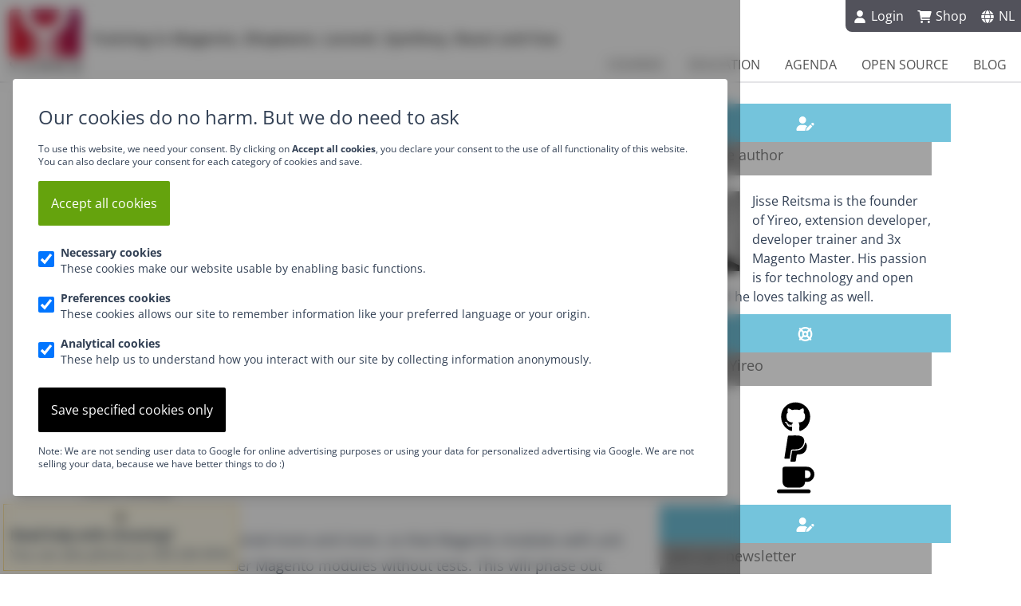

--- FILE ---
content_type: text/html; charset=UTF-8
request_url: https://www.yireo.com/blog/2016-01-05-trends-with-magento-in-2016
body_size: 61575
content:
<!DOCTYPE html>
<html lang="en-gb" dir="ltr" prefix="og: http://ogp.me/ns#">
<head>
    <meta charset="utf-8">
    <meta name="viewport" content="width=device-width, initial-scale=1">
    <meta name="robots" content="INDEX,FOLLOW">
        <link rel="canonical" href="https://www.yireo.com/blog/2016-01-05-trends-with-magento-in-2016">
            <link rel="alternate" type="application/atom+xml" href="https://www.yireo.com/blog?format=feed" title="Yireo Blog">
        <link rel="apple-touch-icon" sizes="180x180" href="/apple-touch-icon.png">
    <link rel="icon" type="image/png" sizes="32x32" href="/favicon-32x32.png">
    <link rel="icon" type="image/png" sizes="16x16" href="/favicon-16x16.png">
            <link rel="manifest" href="/manifest.json">
    <link rel="mask-icon" href="/safari-pinned-tab.svg" color="#5bbad5">
    <title>Trends with Magento in 2016 - Yireo</title>
    <meta name="description" content="">
    <meta name="theme-color" content="#ffffff">
    <meta name="X-UA-Compatible" content="IE=edge,chrome=1">
    <meta name="copyright" content="Yireo">
    <meta name="author" content="Jisse Reitsma">
    <meta property="og:type" content="article" />
<meta property="og:title" content="Trends with Magento in 2016 - Yireo" />
<meta property="og:url" content="https://www.yireo.com/blog/2016-01-05-trends-with-magento-in-2016" />
<meta property="og:description" content="" />
<meta property="og:locale" content="en-GB" />
<meta property="og:image" content="https://www.yireo.com/page/get/blog/2016-01-05-trends-with-magento-in-2016?type=og:image&v=8e397540" />
<meta property="linkedin:image" content="https://www.yireo.com/page/get/blog/2016-01-05-trends-with-magento-in-2016?type=linkedin:image&v=8e397540" />
<meta property="og:image:secure_url" content="https://www.yireo.com/page/get/blog/2016-01-05-trends-with-magento-in-2016?type=og:image&v=8e397540" />
<meta property="og:image:width" content="1200" />
<meta property="og:image:height" content="627" />
<meta property="article:tag" content="magento, yireo, reacticon, magetestfest" />
<meta name="twitter:card" content="summary" />
<meta name="twitter:image" content="https://www.yireo.com/page/get/blog/2016-01-05-trends-with-magento-in-2016?type=twitter:image&v=8e397540" />
<meta name="twitter:title" content="Trends with Magento in 2016 - Yireo" />
<meta name="twitter:summary" content="" />
<meta name="twitter:description" content="" />
<meta name="twitter:site" content="@yireo" />
<meta name="twitter:creator" content="@yireo" />
<meta property="yireo:image:title" content="Trends with Magento in 2016" />
<meta property="yireo:image:additional" content="January 5, 2016" />
<meta property="yireo:image:category" content="Yireo Blog" />
<meta property="yireo:image:slogan" content="" />
<meta property="yireo:image:platform" content="magento" />
<meta property="yireo:image:source" content="https://www.yireo.com/images/logos/yireo.png?v=08596e8b57a150815552585a69af2a83" />
<script type="application/ld+json">
{"@context":"https:\/\/schema.org\/","@type":"WebPage","name":"Trends with Magento in 2016","description":"","publisher":{"@type":"Organization","name":"Yireo","url":"https:\/\/www.yireo.com\/","email":"info@yireo.com","founder":"Jisse Reitsma","telephone":"+31 352343918","logo":{"@type":"ImageObject","url":"https:\/\/www.yireo.com\/images\/logos\/yireo.png?v=08596e8b57a150815552585a69af2a83","width":500,"height":438},"image":{"@type":"ImageObject","url":"https:\/\/www.yireo.com\/images\/logos\/yireo.png?v=08596e8b57a150815552585a69af2a83","width":500,"height":438},"address":{"@type":"PostalAddress","addressCountry":"NL","addressRegion":"Utrecht","addressLocality":"Baarn","streetAddress":"Amalialaan 126D","postalCode":"3743KJ"},"sameAs":["https:\/\/www.yireo.com\/","https:\/\/www.yireo.nl\/","https:\/\/nl.linkedin.com\/company\/yireo.com","https:\/\/twitter.com\/yireo","https:\/\/www.facebook.com\/yireo"]}}
</script>
    <link href="/favicon.ico" rel="shortcut icon" type="image/vnd.microsoft.icon">
    <style>*,::after,::before{box-sizing:border-box;border-width:0;border-style:solid;border-color:#e5e7eb}::after,::before{--tw-content:''}html{line-height:1.5;-webkit-text-size-adjust:100%;-moz-tab-size:4;-o-tab-size:4;tab-size:4;font-family:"Open Sans",ui-sans-serif,system-ui,-apple-system,BlinkMacSystemFont,"Segoe UI",Roboto,"Helvetica Neue",Arial,"Noto Sans",sans-serif,"Apple Color Emoji","Segoe UI Emoji","Segoe UI Symbol","Noto Color Emoji";font-feature-settings:normal;font-variation-settings:normal;color:#334155;font-size:1rem}body{margin:0;line-height:inherit}hr{height:0;color:inherit;border-top-width:1px}abbr:where([title]){-webkit-text-decoration:underline dotted;text-decoration:underline dotted}h1,h2,h3,h4,h5,h6{font-size:inherit;font-weight:inherit}a{color:inherit;text-decoration:inherit}b,strong{font-weight:bolder}code,kbd,pre,samp{font-family:ui-monospace,SFMono-Regular,Menlo,Monaco,Consolas,"Liberation Mono","Courier New",monospace;font-size:1em}small{font-size:80%}sub,sup{font-size:75%;line-height:0;position:relative;vertical-align:baseline}sub{bottom:-.25em}sup{top:-.5em}table{text-indent:0;border-color:inherit;border-collapse:collapse}button,input,optgroup,select,textarea{font-family:inherit;font-feature-settings:inherit;font-variation-settings:inherit;font-size:100%;font-weight:inherit;line-height:inherit;color:inherit;margin:0;padding:0}button,select{text-transform:none}[type=button],[type=reset],[type=submit],button{-webkit-appearance:button;background-color:transparent;background-image:none}:-moz-focusring{outline:auto}:-moz-ui-invalid{box-shadow:none}progress{vertical-align:baseline}::-webkit-inner-spin-button,::-webkit-outer-spin-button{height:auto}[type=search]{-webkit-appearance:textfield;outline-offset:-2px}::-webkit-search-decoration{-webkit-appearance:none}::-webkit-file-upload-button{-webkit-appearance:button;font:inherit}summary{display:list-item}blockquote,dd,dl,figure,h1,h2,h3,h4,h5,h6,hr,p,pre{margin:0}fieldset,menu,ol,ul{margin:0;padding:0}dialog,legend{padding:0}menu,ol,ul{list-style:none}textarea{resize:vertical}input::-moz-placeholder,textarea::-moz-placeholder{opacity:1;color:#9ca3af}input::placeholder,textarea::placeholder{opacity:1;color:#9ca3af}[role=button],button{cursor:pointer}:disabled{cursor:default}audio,canvas,embed,iframe,img,object,svg,video{display:block;vertical-align:middle}img,video{max-width:100%;height:auto}[hidden]{display:none}*,::after,::before{--tw-border-spacing-x:0;--tw-border-spacing-y:0;--tw-translate-x:0;--tw-translate-y:0;--tw-rotate:0;--tw-skew-x:0;--tw-skew-y:0;--tw-scale-x:1;--tw-scale-y:1;--tw-pan-x:  ;--tw-pan-y:  ;--tw-pinch-zoom:  ;--tw-scroll-snap-strictness:proximity;--tw-gradient-from-position:  ;--tw-gradient-via-position:  ;--tw-gradient-to-position:  ;--tw-ordinal:  ;--tw-slashed-zero:  ;--tw-numeric-figure:  ;--tw-numeric-spacing:  ;--tw-numeric-fraction:  ;--tw-ring-inset:  ;--tw-ring-offset-width:0px;--tw-ring-offset-color:#fff;--tw-ring-color:rgb(59 130 246 / 0.5);--tw-ring-offset-shadow:0 0 #0000;--tw-ring-shadow:0 0 #0000;--tw-shadow:0 0 #0000;--tw-shadow-colored:0 0 #0000;--tw-blur:  ;--tw-brightness:  ;--tw-contrast:  ;--tw-grayscale:  ;--tw-hue-rotate:  ;--tw-invert:  ;--tw-saturate:  ;--tw-sepia:  ;--tw-drop-shadow:  ;--tw-backdrop-blur:  ;--tw-backdrop-brightness:  ;--tw-backdrop-contrast:  ;--tw-backdrop-grayscale:  ;--tw-backdrop-hue-rotate:  ;--tw-backdrop-invert:  ;--tw-backdrop-opacity:  ;--tw-backdrop-saturate:  ;--tw-backdrop-sepia:  }::backdrop{--tw-border-spacing-x:0;--tw-border-spacing-y:0;--tw-translate-x:0;--tw-translate-y:0;--tw-rotate:0;--tw-skew-x:0;--tw-skew-y:0;--tw-scale-x:1;--tw-scale-y:1;--tw-pan-x:  ;--tw-pan-y:  ;--tw-pinch-zoom:  ;--tw-scroll-snap-strictness:proximity;--tw-gradient-from-position:  ;--tw-gradient-via-position:  ;--tw-gradient-to-position:  ;--tw-ordinal:  ;--tw-slashed-zero:  ;--tw-numeric-figure:  ;--tw-numeric-spacing:  ;--tw-numeric-fraction:  ;--tw-ring-inset:  ;--tw-ring-offset-width:0px;--tw-ring-offset-color:#fff;--tw-ring-color:rgb(59 130 246 / 0.5);--tw-ring-offset-shadow:0 0 #0000;--tw-ring-shadow:0 0 #0000;--tw-shadow:0 0 #0000;--tw-shadow-colored:0 0 #0000;--tw-blur:  ;--tw-brightness:  ;--tw-contrast:  ;--tw-grayscale:  ;--tw-hue-rotate:  ;--tw-invert:  ;--tw-saturate:  ;--tw-sepia:  ;--tw-drop-shadow:  ;--tw-backdrop-blur:  ;--tw-backdrop-brightness:  ;--tw-backdrop-contrast:  ;--tw-backdrop-grayscale:  ;--tw-backdrop-hue-rotate:  ;--tw-backdrop-invert:  ;--tw-backdrop-opacity:  ;--tw-backdrop-saturate:  ;--tw-backdrop-sepia:  }.container{width:100%}@media (min-width:640px){.container{max-width:640px}}@media (min-width:768px){.container{max-width:768px}}@media (min-width:1024px){.container{max-width:1024px}}@media (min-width:1280px){.container{max-width:1280px}}@media (min-width:1536px){.container{max-width:1536px}}.prose{color:var(--tw-prose-body);max-width:100ch}.prose :where(p):not(:where([class~=not-prose],[class~=not-prose] *)){margin-top:1.25em;margin-bottom:1.25em}.prose :where([class~=lead]):not(:where([class~=not-prose],[class~=not-prose] *)){color:var(--tw-prose-lead);font-size:1.25em;line-height:1.6;margin-top:1.2em;margin-bottom:1.2em}.prose :where(a):not(:where([class~=not-prose],[class~=not-prose] *)){color:var(--tw-prose-links);text-decoration:underline;font-weight:500}.prose :where(strong):not(:where([class~=not-prose],[class~=not-prose] *)){color:var(--tw-prose-bold);font-weight:600}.prose :where(a strong):not(:where([class~=not-prose],[class~=not-prose] *)),.prose :where(blockquote strong):not(:where([class~=not-prose],[class~=not-prose] *)),.prose :where(thead th strong):not(:where([class~=not-prose],[class~=not-prose] *)){color:inherit}.prose :where(ol):not(:where([class~=not-prose],[class~=not-prose] *)){list-style-type:decimal;margin-top:1.25em;margin-bottom:1.25em;padding-left:1.625em}.prose :where(ol[type=A]):not(:where([class~=not-prose],[class~=not-prose] *)){list-style-type:upper-alpha}.prose :where(ol[type=a]):not(:where([class~=not-prose],[class~=not-prose] *)){list-style-type:lower-alpha}.prose :where(ol[type=A s]):not(:where([class~=not-prose],[class~=not-prose] *)){list-style-type:upper-alpha}.prose :where(ol[type=a s]):not(:where([class~=not-prose],[class~=not-prose] *)){list-style-type:lower-alpha}.prose :where(ol[type=I]):not(:where([class~=not-prose],[class~=not-prose] *)){list-style-type:upper-roman}.prose :where(ol[type=i]):not(:where([class~=not-prose],[class~=not-prose] *)){list-style-type:lower-roman}.prose :where(ol[type=I s]):not(:where([class~=not-prose],[class~=not-prose] *)){list-style-type:upper-roman}.prose :where(ol[type=i s]):not(:where([class~=not-prose],[class~=not-prose] *)){list-style-type:lower-roman}.prose :where(ol[type="1"]):not(:where([class~=not-prose],[class~=not-prose] *)){list-style-type:decimal}.prose :where(ul):not(:where([class~=not-prose],[class~=not-prose] *)){list-style-type:disc;margin-top:1.25em;margin-bottom:1.25em;padding-left:1.625em}.prose :where(ol>li):not(:where([class~=not-prose],[class~=not-prose] *))::marker{font-weight:400;color:var(--tw-prose-counters)}.prose :where(ul>li):not(:where([class~=not-prose],[class~=not-prose] *))::marker{color:var(--tw-prose-bullets)}.prose :where(dt):not(:where([class~=not-prose],[class~=not-prose] *)){color:var(--tw-prose-headings);font-weight:600;margin-top:1.25em}.prose :where(hr):not(:where([class~=not-prose],[class~=not-prose] *)){border-color:var(--tw-prose-hr);border-top-width:1px;margin-top:3em;margin-bottom:3em}.prose :where(blockquote):not(:where([class~=not-prose],[class~=not-prose] *)){font-weight:500;font-style:italic;color:var(--tw-prose-quotes);border-left-width:.25rem;border-left-color:var(--tw-prose-quote-borders);quotes:"“""”""‘""’";margin-top:1.6em;margin-bottom:1.6em;padding-left:1em}.prose :where(h1):not(:where([class~=not-prose],[class~=not-prose] *)){color:var(--tw-prose-headings);font-weight:800;font-size:2.25em;margin-top:0;margin-bottom:.8888889em;line-height:1.1111111}.prose :where(h1 strong):not(:where([class~=not-prose],[class~=not-prose] *)){font-weight:900;color:inherit}.prose :where(h2):not(:where([class~=not-prose],[class~=not-prose] *)){color:var(--tw-prose-headings);font-weight:700;font-size:1.5em;margin-top:2em;margin-bottom:1em;line-height:1.3333333}.prose :where(h2 strong):not(:where([class~=not-prose],[class~=not-prose] *)){font-weight:800;color:inherit}.prose :where(h3):not(:where([class~=not-prose],[class~=not-prose] *)){color:var(--tw-prose-headings);font-weight:600;font-size:1.25em;margin-top:1.6em;margin-bottom:.6em;line-height:1.6}.prose :where(h3 strong):not(:where([class~=not-prose],[class~=not-prose] *)){font-weight:700;color:inherit}.prose :where(h4):not(:where([class~=not-prose],[class~=not-prose] *)){color:var(--tw-prose-headings);font-weight:600;margin-top:1.5em;margin-bottom:.5em;line-height:1.5}.prose :where(h4 strong):not(:where([class~=not-prose],[class~=not-prose] *)){font-weight:700;color:inherit}.prose :where(img):not(:where([class~=not-prose],[class~=not-prose] *)){margin-top:2em;margin-bottom:2em}.prose :where(picture):not(:where([class~=not-prose],[class~=not-prose] *)){display:block;margin-top:2em;margin-bottom:2em}.prose :where(kbd):not(:where([class~=not-prose],[class~=not-prose] *)){font-weight:500;font-family:inherit;color:var(--tw-prose-kbd);box-shadow:0 0 0 1px rgb(var(--tw-prose-kbd-shadows)/10%),0 3px 0 rgb(var(--tw-prose-kbd-shadows)/10%);font-size:.875em;border-radius:.3125rem;padding:.1875em .375em}.prose :where(a code):not(:where([class~=not-prose],[class~=not-prose] *)),.prose :where(h1 code):not(:where([class~=not-prose],[class~=not-prose] *)){color:inherit}.prose :where(h2 code):not(:where([class~=not-prose],[class~=not-prose] *)){color:inherit;font-size:.875em}.prose :where(h3 code):not(:where([class~=not-prose],[class~=not-prose] *)){color:inherit;font-size:.9em}.prose :where(blockquote code):not(:where([class~=not-prose],[class~=not-prose] *)),.prose :where(h4 code):not(:where([class~=not-prose],[class~=not-prose] *)),.prose :where(thead th code):not(:where([class~=not-prose],[class~=not-prose] *)){color:inherit}.prose :where(pre code):not(:where([class~=not-prose],[class~=not-prose] *))::after,.prose :where(pre code):not(:where([class~=not-prose],[class~=not-prose] *))::before{content:none}.prose :where(table):not(:where([class~=not-prose],[class~=not-prose] *)){width:100%;table-layout:auto;text-align:left;margin-top:2em;margin-bottom:2em;font-size:.875em;line-height:1.7142857}.prose :where(thead):not(:where([class~=not-prose],[class~=not-prose] *)){border-bottom-width:1px;border-bottom-color:var(--tw-prose-th-borders)}.prose :where(thead th):not(:where([class~=not-prose],[class~=not-prose] *)){color:var(--tw-prose-headings);font-weight:600;vertical-align:bottom;padding-right:.5714286em;padding-bottom:.5714286em;padding-left:.5714286em}.prose :where(tbody tr):not(:where([class~=not-prose],[class~=not-prose] *)){border-bottom-width:1px;border-bottom-color:var(--tw-prose-td-borders)}.prose :where(tbody tr:last-child):not(:where([class~=not-prose],[class~=not-prose] *)){border-bottom-width:0}.prose :where(tbody td):not(:where([class~=not-prose],[class~=not-prose] *)){vertical-align:baseline}.prose :where(tfoot):not(:where([class~=not-prose],[class~=not-prose] *)){border-top-width:1px;border-top-color:var(--tw-prose-th-borders)}.prose :where(tfoot td):not(:where([class~=not-prose],[class~=not-prose] *)){vertical-align:top}.prose :where(figure>*):not(:where([class~=not-prose],[class~=not-prose] *)){margin-top:0;margin-bottom:0}.prose :where(figcaption):not(:where([class~=not-prose],[class~=not-prose] *)){color:var(--tw-prose-captions);font-size:.875em;line-height:1.4285714;margin-top:.8571429em}.prose{--tw-prose-body:#374151;--tw-prose-headings:#111827;--tw-prose-lead:#4b5563;--tw-prose-links:#111827;--tw-prose-bold:#111827;--tw-prose-counters:#6b7280;--tw-prose-bullets:#d1d5db;--tw-prose-hr:#e5e7eb;--tw-prose-quotes:#111827;--tw-prose-quote-borders:#e5e7eb;--tw-prose-captions:#6b7280;--tw-prose-kbd:#111827;--tw-prose-kbd-shadows:17 24 39;--tw-prose-code:#111827;--tw-prose-pre-code:#e5e7eb;--tw-prose-pre-bg:#1f2937;--tw-prose-th-borders:#d1d5db;--tw-prose-td-borders:#e5e7eb;--tw-prose-invert-body:#d1d5db;--tw-prose-invert-headings:#fff;--tw-prose-invert-lead:#9ca3af;--tw-prose-invert-links:#fff;--tw-prose-invert-bold:#fff;--tw-prose-invert-counters:#9ca3af;--tw-prose-invert-bullets:#4b5563;--tw-prose-invert-hr:#374151;--tw-prose-invert-quotes:#f3f4f6;--tw-prose-invert-quote-borders:#374151;--tw-prose-invert-captions:#9ca3af;--tw-prose-invert-kbd:#fff;--tw-prose-invert-kbd-shadows:255 255 255;--tw-prose-invert-code:#fff;--tw-prose-invert-pre-code:#d1d5db;--tw-prose-invert-pre-bg:rgb(0 0 0 / 50%);--tw-prose-invert-th-borders:#4b5563;--tw-prose-invert-td-borders:#374151;font-size:1rem;line-height:1.75}.prose :where(picture>img):not(:where([class~=not-prose],[class~=not-prose] *)){margin-top:0;margin-bottom:0}.prose :where(video):not(:where([class~=not-prose],[class~=not-prose] *)){margin-top:2em;margin-bottom:2em}.prose :where(li):not(:where([class~=not-prose],[class~=not-prose] *)){margin-top:.5em;margin-bottom:.5em}.prose :where(ol>li):not(:where([class~=not-prose],[class~=not-prose] *)),.prose :where(ul>li):not(:where([class~=not-prose],[class~=not-prose] *)){padding-left:.375em}.prose :where(.prose>ul>li p):not(:where([class~=not-prose],[class~=not-prose] *)){margin-top:.75em;margin-bottom:.75em}.prose :where(.prose>ul>li>:first-child):not(:where([class~=not-prose],[class~=not-prose] *)){margin-top:1.25em}.prose :where(.prose>ul>li>:last-child):not(:where([class~=not-prose],[class~=not-prose] *)){margin-bottom:1.25em}.prose :where(.prose>ol>li>:first-child):not(:where([class~=not-prose],[class~=not-prose] *)){margin-top:1.25em}.prose :where(.prose>ol>li>:last-child):not(:where([class~=not-prose],[class~=not-prose] *)){margin-bottom:1.25em}.prose :where(ul ul,ul ol,ol ul,ol ol):not(:where([class~=not-prose],[class~=not-prose] *)){margin-top:.75em;margin-bottom:.75em}.prose :where(dl):not(:where([class~=not-prose],[class~=not-prose] *)){margin-top:1.25em;margin-bottom:1.25em}.prose :where(dd):not(:where([class~=not-prose],[class~=not-prose] *)){margin-top:.5em;padding-left:1.625em}.prose :where(h2+*):not(:where([class~=not-prose],[class~=not-prose] *)),.prose :where(h3+*):not(:where([class~=not-prose],[class~=not-prose] *)),.prose :where(h4+*):not(:where([class~=not-prose],[class~=not-prose] *)),.prose :where(hr+*):not(:where([class~=not-prose],[class~=not-prose] *)){margin-top:0}.prose :where(thead th:first-child):not(:where([class~=not-prose],[class~=not-prose] *)){padding-left:0}.prose :where(thead th:last-child):not(:where([class~=not-prose],[class~=not-prose] *)){padding-right:0}.prose :where(tbody td,tfoot td):not(:where([class~=not-prose],[class~=not-prose] *)){padding:.5714286em}.prose :where(tbody td:first-child,tfoot td:first-child):not(:where([class~=not-prose],[class~=not-prose] *)){padding-left:0}.prose :where(tbody td:last-child,tfoot td:last-child):not(:where([class~=not-prose],[class~=not-prose] *)){padding-right:0}.prose :where(figure):not(:where([class~=not-prose],[class~=not-prose] *)){margin-top:2em;margin-bottom:2em}.prose :where(.prose>:first-child):not(:where([class~=not-prose],[class~=not-prose] *)){margin-top:0}.prose :where(.prose>:last-child):not(:where([class~=not-prose],[class~=not-prose] *)){margin-bottom:0}.prose-lg{font-size:1.125rem;line-height:1.7777778}.prose-lg :where(p):not(:where([class~=not-prose],[class~=not-prose] *)){margin-top:1.3333333em;margin-bottom:1.3333333em}.prose-lg :where([class~=lead]):not(:where([class~=not-prose],[class~=not-prose] *)){font-size:1.2222222em;line-height:1.4545455;margin-top:1.0909091em;margin-bottom:1.0909091em}.prose-lg :where(blockquote):not(:where([class~=not-prose],[class~=not-prose] *)){margin-top:1.6666667em;margin-bottom:1.6666667em;padding-left:1em}.prose-lg :where(h1):not(:where([class~=not-prose],[class~=not-prose] *)){font-size:2.6666667em;margin-top:0;margin-bottom:.8333333em;line-height:1}.prose-lg :where(h2):not(:where([class~=not-prose],[class~=not-prose] *)){font-size:1.6666667em;margin-top:1.8666667em;margin-bottom:1.0666667em;line-height:1.3333333}.prose-lg :where(h3):not(:where([class~=not-prose],[class~=not-prose] *)){font-size:1.3333333em;margin-top:1.6666667em;margin-bottom:.6666667em;line-height:1.5}.prose-lg :where(h4):not(:where([class~=not-prose],[class~=not-prose] *)){margin-top:1.7777778em;margin-bottom:.4444444em;line-height:1.5555556}.prose-lg :where(img):not(:where([class~=not-prose],[class~=not-prose] *)),.prose-lg :where(picture):not(:where([class~=not-prose],[class~=not-prose] *)){margin-top:1.7777778em;margin-bottom:1.7777778em}.prose-lg :where(picture>img):not(:where([class~=not-prose],[class~=not-prose] *)){margin-top:0;margin-bottom:0}.prose-lg :where(video):not(:where([class~=not-prose],[class~=not-prose] *)){margin-top:1.7777778em;margin-bottom:1.7777778em}.prose-lg :where(kbd):not(:where([class~=not-prose],[class~=not-prose] *)){font-size:.8888889em;border-radius:.3125rem;padding:.2222222em .4444444em}.prose-lg :where(h2 code):not(:where([class~=not-prose],[class~=not-prose] *)){font-size:.8666667em}.prose-lg :where(h3 code):not(:where([class~=not-prose],[class~=not-prose] *)){font-size:.875em}.prose-lg :where(ol):not(:where([class~=not-prose],[class~=not-prose] *)),.prose-lg :where(ul):not(:where([class~=not-prose],[class~=not-prose] *)){margin-top:1.3333333em;margin-bottom:1.3333333em;padding-left:1.5555556em}.prose-lg :where(li):not(:where([class~=not-prose],[class~=not-prose] *)){margin-top:.6666667em;margin-bottom:.6666667em}.prose-lg :where(ol>li):not(:where([class~=not-prose],[class~=not-prose] *)),.prose-lg :where(ul>li):not(:where([class~=not-prose],[class~=not-prose] *)){padding-left:.4444444em}.prose-lg :where(.prose-lg>ul>li p):not(:where([class~=not-prose],[class~=not-prose] *)){margin-top:.8888889em;margin-bottom:.8888889em}.prose-lg :where(.prose-lg>ul>li>:first-child):not(:where([class~=not-prose],[class~=not-prose] *)){margin-top:1.3333333em}.prose-lg :where(.prose-lg>ul>li>:last-child):not(:where([class~=not-prose],[class~=not-prose] *)){margin-bottom:1.3333333em}.prose-lg :where(.prose-lg>ol>li>:first-child):not(:where([class~=not-prose],[class~=not-prose] *)){margin-top:1.3333333em}.prose-lg :where(.prose-lg>ol>li>:last-child):not(:where([class~=not-prose],[class~=not-prose] *)){margin-bottom:1.3333333em}.prose-lg :where(ul ul,ul ol,ol ul,ol ol):not(:where([class~=not-prose],[class~=not-prose] *)){margin-top:.8888889em;margin-bottom:.8888889em}.prose-lg :where(dl):not(:where([class~=not-prose],[class~=not-prose] *)){margin-top:1.3333333em;margin-bottom:1.3333333em}.prose-lg :where(dt):not(:where([class~=not-prose],[class~=not-prose] *)){margin-top:1.3333333em}.prose-lg :where(dd):not(:where([class~=not-prose],[class~=not-prose] *)){margin-top:.6666667em;padding-left:1.5555556em}.prose-lg :where(hr):not(:where([class~=not-prose],[class~=not-prose] *)){margin-top:3.1111111em;margin-bottom:3.1111111em}.prose-lg :where(h2+*):not(:where([class~=not-prose],[class~=not-prose] *)),.prose-lg :where(h3+*):not(:where([class~=not-prose],[class~=not-prose] *)),.prose-lg :where(h4+*):not(:where([class~=not-prose],[class~=not-prose] *)),.prose-lg :where(hr+*):not(:where([class~=not-prose],[class~=not-prose] *)){margin-top:0}.prose-lg :where(table):not(:where([class~=not-prose],[class~=not-prose] *)){font-size:.8888889em;line-height:1.5}.prose-lg :where(thead th):not(:where([class~=not-prose],[class~=not-prose] *)){padding-right:.75em;padding-bottom:.75em;padding-left:.75em}.prose-lg :where(thead th:first-child):not(:where([class~=not-prose],[class~=not-prose] *)){padding-left:0}.prose-lg :where(thead th:last-child):not(:where([class~=not-prose],[class~=not-prose] *)){padding-right:0}.prose-lg :where(tbody td,tfoot td):not(:where([class~=not-prose],[class~=not-prose] *)){padding:.75em}.prose-lg :where(tbody td:first-child,tfoot td:first-child):not(:where([class~=not-prose],[class~=not-prose] *)){padding-left:0}.prose-lg :where(tbody td:last-child,tfoot td:last-child):not(:where([class~=not-prose],[class~=not-prose] *)){padding-right:0}.prose-lg :where(figure):not(:where([class~=not-prose],[class~=not-prose] *)){margin-top:1.7777778em;margin-bottom:1.7777778em}.prose-lg :where(figure>*):not(:where([class~=not-prose],[class~=not-prose] *)){margin-top:0;margin-bottom:0}.prose-lg :where(figcaption):not(:where([class~=not-prose],[class~=not-prose] *)){font-size:.8888889em;line-height:1.5;margin-top:1em}.prose-lg :where(.prose-lg>:first-child):not(:where([class~=not-prose],[class~=not-prose] *)){margin-top:0}.prose-lg :where(.prose-lg>:last-child):not(:where([class~=not-prose],[class~=not-prose] *)){margin-bottom:0}.prose-lg{max-width:100ch}.sr-only{position:absolute;width:1px;height:1px;padding:0;margin:-1px;overflow:hidden;clip:rect(0,0,0,0);white-space:nowrap;border-width:0}.visible{visibility:visible}.invisible{visibility:hidden}.collapse{visibility:collapse}.static{position:static}.fixed{position:fixed}.absolute{position:absolute}.relative{position:relative}.inset-0{inset:0}.bottom-0{bottom:0}.left-0{left:0}.left-3{left:.75rem}.right-0{right:0}.right-3{right:.75rem}.right-\[-35px\]{right:-35px}.top-0{top:0}.top-16{top:4rem}.top-3{top:.75rem}.top-32{top:8rem}.top-\[32px\]{top:32px}.z-0{z-index:0}.z-10{z-index:10}.z-30{z-index:30}.z-40{z-index:40}.z-50{z-index:50}.col-span-1{grid-column:span 1/span 1}.col-span-2{grid-column:span 2/span 2}.col-span-3{grid-column:span 3/span 3}.float-right{float:right}.float-left{float:left}.clear-both{clear:both}.m-1{margin:.25rem}.m-16{margin:4rem}.m-2{margin:.5rem}.m-4{margin:1rem}.m-8{margin:2rem}.m-auto{margin:auto}.mx-4{margin-left:1rem;margin-right:1rem}.mx-auto{margin-left:auto;margin-right:auto}.my-1{margin-top:.25rem;margin-bottom:.25rem}.my-12{margin-top:3rem;margin-bottom:3rem}.my-16{margin-top:4rem;margin-bottom:4rem}.my-4{margin-top:1rem;margin-bottom:1rem}.my-8{margin-top:2rem;margin-bottom:2rem}.mb-0{margin-bottom:0}.mb-1{margin-bottom:.25rem}.mb-16{margin-bottom:4rem}.mb-2{margin-bottom:.5rem}.mb-24{margin-bottom:6rem}.mb-3{margin-bottom:.75rem}.mb-4{margin-bottom:1rem}.mb-5{margin-bottom:1.25rem}.mb-8{margin-bottom:2rem}.ml-3{margin-left:.75rem}.ml-5{margin-left:1.25rem}.mr-1{margin-right:.25rem}.mr-2{margin-right:.5rem}.mr-4{margin-right:1rem}.mr-px{margin-right:1px}.mt-10{margin-top:2.5rem}.mt-16{margin-top:4rem}.mt-4{margin-top:1rem}.mt-6{margin-top:1.5rem}.mt-8{margin-top:2rem}.block{display:block}.inline-block{display:inline-block}.inline{display:inline}.flex{display:flex}.inline-flex{display:inline-flex}.table{display:table}.grid{display:grid}.contents{display:contents}.hidden{display:none}.h-12{height:3rem}.h-36{height:9rem}.h-5{height:1.25rem}.h-52{height:13rem}.h-8{height:2rem}.h-\[60px\]{height:60px}.h-full{height:100%}.h-px{height:1px}.min-h-\[100px\]{min-height:100px}.w-1\/2{width:50%}.w-1\/3{width:33.333333%}.w-10{width:2.5rem}.w-12{width:3rem}.w-2\/3{width:66.666667%}.w-32{width:8rem}.w-36{width:9rem}.w-4{width:1rem}.w-5{width:1.25rem}.w-6{width:1.5rem}.w-\[170px\]{width:170px}.w-\[60px\]{width:60px}.w-auto{width:auto}.w-full{width:100%}.min-w-full{min-width:100%}.max-w-4xl{max-width:56rem}.max-w-5xl{max-width:64rem}.max-w-6xl{max-width:72rem}.max-w-7xl{max-width:80rem}.flex-1{flex:1 1 0%}.flex-initial{flex:0 1 auto}.shrink{flex-shrink:1}.flex-grow,.grow{flex-grow:1}.table-auto{table-layout:auto}.border-collapse{border-collapse:collapse}.rotate-45{--tw-rotate:45deg}.rotate-45,.transform{transform:translate(var(--tw-translate-x),var(--tw-translate-y)) rotate(var(--tw-rotate)) skewX(var(--tw-skew-x)) skewY(var(--tw-skew-y)) scaleX(var(--tw-scale-x)) scaleY(var(--tw-scale-y))}.cursor-pointer{cursor:pointer}.resize{resize:both}.list-disc{list-style-type:disc}.list-none{list-style-type:none}.appearance-none{-webkit-appearance:none;-moz-appearance:none;appearance:none}.grid-cols-1{grid-template-columns:repeat(1,minmax(0,1fr))}.grid-cols-2{grid-template-columns:repeat(2,minmax(0,1fr))}.grid-cols-3{grid-template-columns:repeat(3,minmax(0,1fr))}.grid-cols-4{grid-template-columns:repeat(4,minmax(0,1fr))}.flex-col{flex-direction:column}.flex-wrap{flex-wrap:wrap}.items-start{align-items:flex-start}.items-center{align-items:center}.justify-center{justify-content:center}.justify-between{justify-content:space-between}.gap-12{gap:3rem}.gap-16{gap:4rem}.gap-2{gap:.5rem}.gap-4{gap:1rem}.gap-48{gap:12rem}.gap-8{gap:2rem}.-space-x-px>:not([hidden])~:not([hidden]){--tw-space-x-reverse:0;margin-right:calc(-1px*var(--tw-space-x-reverse));margin-left:calc(-1px*calc(1 - var(--tw-space-x-reverse)))}.overflow-auto{overflow:auto}.overflow-hidden{overflow:hidden}.overflow-y-scroll{overflow-y:scroll}.break-words{overflow-wrap:break-word}.rounded{border-radius:.25rem}.rounded-full{border-radius:9999px}.rounded-lg{border-radius:.5rem}.rounded-md{border-radius:.375rem}.rounded-sm{border-radius:.125rem}.rounded-xl{border-radius:.75rem}.rounded-l-md{border-top-left-radius:.375rem;border-bottom-left-radius:.375rem}.rounded-r-md,.rounded-t-md{border-top-right-radius:.375rem}.rounded-r-md{border-bottom-right-radius:.375rem}.rounded-t-md{border-top-left-radius:.375rem}.rounded-bl-lg{border-bottom-left-radius:.5rem}.border{border-width:1px}.border-0{border-width:0}.border-2{border-width:2px}.border-y{border-top-width:1px;border-bottom-width:1px}.border-y-2{border-top-width:2px;border-bottom-width:2px}.border-b{border-bottom-width:1px}.border-b-2{border-bottom-width:2px}.border-l-8{border-left-width:8px}.border-t{border-top-width:1px}.border-solid{border-style:solid}.border-amber-200{--tw-border-opacity:1;border-color:rgb(253 230 138/var(--tw-border-opacity))}.border-amber-400,.border-amber-500{--tw-border-opacity:1;border-color:rgb(251 191 36/var(--tw-border-opacity))}.border-amber-500{border-color:rgb(245 158 11/var(--tw-border-opacity))}.border-black,.border-gray-200{--tw-border-opacity:1;border-color:rgb(0 0 0/var(--tw-border-opacity))}.border-gray-200{border-color:rgb(229 231 235/var(--tw-border-opacity))}.border-gray-300,.border-gray-400{--tw-border-opacity:1;border-color:rgb(209 213 219/var(--tw-border-opacity))}.border-gray-400{border-color:rgb(156 163 175/var(--tw-border-opacity))}.border-gray-500,.border-green-300{--tw-border-opacity:1;border-color:rgb(107 114 128/var(--tw-border-opacity))}.border-green-300{border-color:rgb(134 239 172/var(--tw-border-opacity))}.border-indigo-400,.border-indigo-600{--tw-border-opacity:1;border-color:rgb(129 140 248/var(--tw-border-opacity))}.border-indigo-600{border-color:rgb(79 70 229/var(--tw-border-opacity))}.border-lime-600,.border-lime-800{--tw-border-opacity:1;border-color:rgb(101 163 13/var(--tw-border-opacity))}.border-lime-800{border-color:rgb(63 98 18/var(--tw-border-opacity))}.border-marine-200,.border-marine-400{--tw-border-opacity:1;border-color:rgb(157 212 229/var(--tw-border-opacity))}.border-marine-400{border-color:rgb(116 196 220/var(--tw-border-opacity))}.border-marine-900,.border-neutral-400{--tw-border-opacity:1;border-color:rgb(14 140 180/var(--tw-border-opacity))}.border-neutral-400{border-color:rgb(163 163 163/var(--tw-border-opacity))}.border-neutral-600,.border-neutral-800{--tw-border-opacity:1;border-color:rgb(82 82 82/var(--tw-border-opacity))}.border-neutral-800{border-color:rgb(38 38 38/var(--tw-border-opacity))}.border-orange-400,.border-red-400{--tw-border-opacity:1;border-color:rgb(251 146 60/var(--tw-border-opacity))}.border-red-400{border-color:rgb(248 113 113/var(--tw-border-opacity))}.border-red-500,.border-rose-200{--tw-border-opacity:1;border-color:rgb(239 68 68/var(--tw-border-opacity))}.border-rose-200{border-color:rgb(254 205 211/var(--tw-border-opacity))}.border-rose-500,.border-rose-700{--tw-border-opacity:1;border-color:rgb(244 63 94/var(--tw-border-opacity))}.border-rose-700{border-color:rgb(190 18 60/var(--tw-border-opacity))}.border-sky-400,.border-slate-300{--tw-border-opacity:1;border-color:rgb(56 189 248/var(--tw-border-opacity))}.border-slate-300{border-color:rgb(203 213 225/var(--tw-border-opacity))}.border-slate-400,.border-slate-600{--tw-border-opacity:1;border-color:rgb(148 163 184/var(--tw-border-opacity))}.border-slate-600{border-color:rgb(71 85 105/var(--tw-border-opacity))}.border-transparent{border-color:transparent}.border-white,.border-yellow-500{--tw-border-opacity:1;border-color:rgb(255 255 255/var(--tw-border-opacity))}.border-yellow-500{border-color:rgb(234 179 8/var(--tw-border-opacity))}.border-yellow-600,.border-zinc-200{--tw-border-opacity:1;border-color:rgb(202 138 4/var(--tw-border-opacity))}.border-zinc-200{border-color:rgb(228 228 231/var(--tw-border-opacity))}.border-b-slate-200{--tw-border-opacity:1;border-bottom-color:rgb(226 232 240/var(--tw-border-opacity))}.bg-amber-100,.bg-amber-50{--tw-bg-opacity:1;background-color:rgb(254 243 199/var(--tw-bg-opacity))}.bg-amber-50{background-color:rgb(255 251 235/var(--tw-bg-opacity))}.bg-amber-500,.bg-black{--tw-bg-opacity:1;background-color:rgb(245 158 11/var(--tw-bg-opacity))}.bg-black{background-color:rgb(0 0 0/var(--tw-bg-opacity))}.bg-black\/40{background-color:rgb(0 0 0/.4)}.bg-blue-50{--tw-bg-opacity:1;background-color:rgb(239 246 255/var(--tw-bg-opacity))}.bg-blue-500,.bg-cyan-600{--tw-bg-opacity:1;background-color:rgb(59 130 246/var(--tw-bg-opacity))}.bg-cyan-600{background-color:rgb(8 145 178/var(--tw-bg-opacity))}.bg-cyan-800,.bg-gray-100{--tw-bg-opacity:1;background-color:rgb(21 94 117/var(--tw-bg-opacity))}.bg-gray-100{background-color:rgb(243 244 246/var(--tw-bg-opacity))}.bg-gray-300,.bg-gray-400{--tw-bg-opacity:1;background-color:rgb(209 213 219/var(--tw-bg-opacity))}.bg-gray-400{background-color:rgb(156 163 175/var(--tw-bg-opacity))}.bg-gray-500,.bg-gray-600{--tw-bg-opacity:1;background-color:rgb(107 114 128/var(--tw-bg-opacity))}.bg-gray-600{background-color:rgb(75 85 99/var(--tw-bg-opacity))}.bg-gray-700,.bg-gray-800{--tw-bg-opacity:1;background-color:rgb(55 65 81/var(--tw-bg-opacity))}.bg-gray-800{background-color:rgb(31 41 55/var(--tw-bg-opacity))}.bg-gray-900,.bg-green-300{--tw-bg-opacity:1;background-color:rgb(17 24 39/var(--tw-bg-opacity))}.bg-green-300{background-color:rgb(134 239 172/var(--tw-bg-opacity))}.bg-green-50,.bg-green-600{--tw-bg-opacity:1;background-color:rgb(240 253 244/var(--tw-bg-opacity))}.bg-green-600{background-color:rgb(22 163 74/var(--tw-bg-opacity))}.bg-indigo-400,.bg-indigo-600{--tw-bg-opacity:1;background-color:rgb(129 140 248/var(--tw-bg-opacity))}.bg-indigo-600{background-color:rgb(79 70 229/var(--tw-bg-opacity))}.bg-inherit{background-color:inherit}.bg-lime-600{--tw-bg-opacity:1;background-color:rgb(101 163 13/var(--tw-bg-opacity))}.bg-lime-800,.bg-marine-200{--tw-bg-opacity:1;background-color:rgb(63 98 18/var(--tw-bg-opacity))}.bg-marine-200{background-color:rgb(157 212 229/var(--tw-bg-opacity))}.bg-marine-400,.bg-marine-900{--tw-bg-opacity:1;background-color:rgb(116 196 220/var(--tw-bg-opacity))}.bg-marine-900{background-color:rgb(14 140 180/var(--tw-bg-opacity))}.bg-neutral-400,.bg-neutral-500{--tw-bg-opacity:1;background-color:rgb(163 163 163/var(--tw-bg-opacity))}.bg-neutral-500{background-color:rgb(115 115 115/var(--tw-bg-opacity))}.bg-neutral-600,.bg-neutral-800{--tw-bg-opacity:1;background-color:rgb(82 82 82/var(--tw-bg-opacity))}.bg-neutral-800{background-color:rgb(38 38 38/var(--tw-bg-opacity))}.bg-orange-100,.bg-orange-400{--tw-bg-opacity:1;background-color:rgb(255 237 213/var(--tw-bg-opacity))}.bg-orange-400{background-color:rgb(251 146 60/var(--tw-bg-opacity))}.bg-orange-600,.bg-orange-800{--tw-bg-opacity:1;background-color:rgb(234 88 12/var(--tw-bg-opacity))}.bg-orange-800{background-color:rgb(154 52 18/var(--tw-bg-opacity))}.bg-pink-400,.bg-pink-600{--tw-bg-opacity:1;background-color:rgb(244 114 182/var(--tw-bg-opacity))}.bg-pink-600{background-color:rgb(219 39 119/var(--tw-bg-opacity))}.bg-pink-700,.bg-red-100{--tw-bg-opacity:1;background-color:rgb(190 24 93/var(--tw-bg-opacity))}.bg-red-100{background-color:rgb(254 226 226/var(--tw-bg-opacity))}.bg-red-400,.bg-red-50{--tw-bg-opacity:1;background-color:rgb(248 113 113/var(--tw-bg-opacity))}.bg-red-50{background-color:rgb(254 242 242/var(--tw-bg-opacity))}.bg-rose-200,.bg-rose-500{--tw-bg-opacity:1;background-color:rgb(254 205 211/var(--tw-bg-opacity))}.bg-rose-500{background-color:rgb(244 63 94/var(--tw-bg-opacity))}.bg-rose-700,.bg-sky-400{--tw-bg-opacity:1;background-color:rgb(190 18 60/var(--tw-bg-opacity))}.bg-sky-400{background-color:rgb(56 189 248/var(--tw-bg-opacity))}.bg-sky-600,.bg-sky-800{--tw-bg-opacity:1;background-color:rgb(2 132 199/var(--tw-bg-opacity))}.bg-sky-800{background-color:rgb(7 89 133/var(--tw-bg-opacity))}.bg-transparent{background-color:transparent}.bg-white{--tw-bg-opacity:1;background-color:rgb(255 255 255/var(--tw-bg-opacity))}.bg-yellow-100,.bg-yellow-500{--tw-bg-opacity:1;background-color:rgb(254 249 195/var(--tw-bg-opacity))}.bg-yellow-500{background-color:rgb(234 179 8/var(--tw-bg-opacity))}.bg-yellow-600,.bg-zinc-200{--tw-bg-opacity:1;background-color:rgb(202 138 4/var(--tw-bg-opacity))}.bg-zinc-200{background-color:rgb(228 228 231/var(--tw-bg-opacity))}.bg-zinc-500,.bg-zinc-600{--tw-bg-opacity:1;background-color:rgb(113 113 122/var(--tw-bg-opacity))}.bg-zinc-600{background-color:rgb(82 82 91/var(--tw-bg-opacity))}.bg-zinc-700,.bg-zinc-800{--tw-bg-opacity:1;background-color:rgb(63 63 70/var(--tw-bg-opacity))}.bg-zinc-800{background-color:rgb(39 39 42/var(--tw-bg-opacity))}.bg-gradient-to-r{background-image:linear-gradient(to right,var(--tw-gradient-stops))}.bg-texture{background-image:url(/images/style/texture-transparent.png)}.from-cyan-200,.from-purple-600{--tw-gradient-stops:var(--tw-gradient-from), var(--tw-gradient-to)}.from-cyan-200{--tw-gradient-from:#a5f3fc var(--tw-gradient-from-position);--tw-gradient-to:rgb(165 243 252 / 0) var(--tw-gradient-to-position)}.from-purple-600{--tw-gradient-from:#9333ea var(--tw-gradient-from-position);--tw-gradient-to:rgb(147 51 234 / 0) var(--tw-gradient-to-position)}.via-rose-800{--tw-gradient-to:rgb(159 18 57 / 0)  var(--tw-gradient-to-position);--tw-gradient-stops:var(--tw-gradient-from), #9f1239 var(--tw-gradient-via-position), var(--tw-gradient-to)}.to-blue-100{--tw-gradient-to:#dbeafe var(--tw-gradient-to-position)}.to-pink-500{--tw-gradient-to:#ec4899 var(--tw-gradient-to-position)}.fill-amber-500{fill:#f59e0b}.fill-black{fill:#000}.fill-cyan-600{fill:#0891b2}.fill-cyan-700{fill:#0e7490}.fill-green-300{fill:#86efac}.fill-indigo-400{fill:#818cf8}.fill-indigo-600{fill:#4f46e5}.fill-lime-600{fill:#65a30d}.fill-lime-800{fill:#3f6212}.fill-marine-200{fill:#9dd4e5}.fill-marine-400{fill:#74c4dc}.fill-marine-600{fill:#4abadc}.fill-marine-900{fill:#0e8cb4}.fill-neutral-400{fill:#a3a3a3}.fill-neutral-600{fill:#525252}.fill-neutral-800{fill:#262626}.fill-orange-400{fill:#fb923c}.fill-red-400{fill:#f87171}.fill-rose-200{fill:#fecdd3}.fill-rose-500{fill:#f43f5e}.fill-rose-700{fill:#be123c}.fill-white{fill:#fff}.fill-yellow-600{fill:#ca8a04}.fill-yellow-800{fill:#854d0e}.object-cover{-o-object-fit:cover;object-fit:cover}.p-0{padding:0}.p-1{padding:.25rem}.p-10{padding:2.5rem}.p-12{padding:3rem}.p-16{padding:4rem}.p-2{padding:.5rem}.p-24{padding:6rem}.p-3{padding:.75rem}.p-32{padding:8rem}.p-4{padding:1rem}.p-6{padding:1.5rem}.p-8{padding:2rem}.px-1{padding-left:.25rem;padding-right:.25rem}.px-2{padding-left:.5rem;padding-right:.5rem}.px-3{padding-left:.75rem;padding-right:.75rem}.px-4{padding-left:1rem;padding-right:1rem}.px-8{padding-left:2rem;padding-right:2rem}.py-1{padding-top:.25rem;padding-bottom:.25rem}.py-12{padding-top:3rem;padding-bottom:3rem}.py-16{padding-top:4rem;padding-bottom:4rem}.py-2{padding-top:.5rem;padding-bottom:.5rem}.py-3{padding-top:.75rem;padding-bottom:.75rem}.py-4{padding-top:1rem;padding-bottom:1rem}.py-8{padding-top:2rem;padding-bottom:2rem}.pb-1{padding-bottom:.25rem}.pb-10{padding-bottom:2.5rem}.pb-12{padding-bottom:3rem}.pb-3{padding-bottom:.75rem}.pb-4{padding-bottom:1rem}.pb-6{padding-bottom:1.5rem}.pb-8{padding-bottom:2rem}.pl-4{padding-left:1rem}.pl-5{padding-left:1.25rem}.pl-8{padding-left:2rem}.pr-1{padding-right:.25rem}.pr-16{padding-right:4rem}.pr-2{padding-right:.5rem}.pr-6{padding-right:1.5rem}.pr-8{padding-right:2rem}.pt-0{padding-top:0}.pt-10{padding-top:2.5rem}.pt-2{padding-top:.5rem}.pt-3{padding-top:.75rem}.pt-4{padding-top:1rem}.pt-8{padding-top:2rem}.text-left{text-align:left}.text-center{text-align:center}.text-right{text-align:right}.text-2xl{font-size:1.5rem;line-height:2rem}.text-3xl{font-size:1.875rem;line-height:2.25rem}.text-4xl{font-size:2.25rem;line-height:2.5rem}.text-5xl{font-size:3rem;line-height:1}.text-6xl,.text-7xl{font-size:3.75rem;line-height:1}.text-7xl{font-size:4.5rem}.text-8xl,.text-9xl{font-size:6rem;line-height:1}.text-9xl{font-size:8rem}.text-lg{font-size:1.125rem;line-height:1.75rem}.text-sm{font-size:.875rem;line-height:1.25rem}.text-xl{font-size:1.25rem;line-height:1.75rem}.text-xs{font-size:.75rem;line-height:1rem}.font-bold{font-weight:700}.font-extrabold{font-weight:800}.font-light{font-weight:300}.font-medium{font-weight:500}.font-normal{font-weight:400}.font-semibold{font-weight:600}.font-thin{font-weight:100}.uppercase{text-transform:uppercase}.lowercase{text-transform:lowercase}.italic{font-style:italic}.leading-10{line-height:2.5rem}.leading-24{line-height:6rem}.leading-4{line-height:1rem}.leading-5{line-height:1.25rem}.leading-6{line-height:1.5rem}.leading-8{line-height:2rem}.leading-loose{line-height:2}.leading-tight{line-height:1.25}.tracking-wide{letter-spacing:.025em}.text-amber-500,.text-black{--tw-text-opacity:1;color:rgb(245 158 11/var(--tw-text-opacity))}.text-black{color:rgb(0 0 0/var(--tw-text-opacity))}.text-gray-400,.text-gray-500{--tw-text-opacity:1;color:rgb(156 163 175/var(--tw-text-opacity))}.text-gray-500{color:rgb(107 114 128/var(--tw-text-opacity))}.text-gray-600,.text-gray-700{--tw-text-opacity:1;color:rgb(75 85 99/var(--tw-text-opacity))}.text-gray-700{color:rgb(55 65 81/var(--tw-text-opacity))}.text-gray-800,.text-green-300{--tw-text-opacity:1;color:rgb(31 41 55/var(--tw-text-opacity))}.text-green-300{color:rgb(134 239 172/var(--tw-text-opacity))}.text-indigo-400,.text-indigo-600{--tw-text-opacity:1;color:rgb(129 140 248/var(--tw-text-opacity))}.text-indigo-600{color:rgb(79 70 229/var(--tw-text-opacity))}.text-lime-600,.text-lime-800{--tw-text-opacity:1;color:rgb(101 163 13/var(--tw-text-opacity))}.text-lime-800{color:rgb(63 98 18/var(--tw-text-opacity))}.text-marine-200,.text-marine-400{--tw-text-opacity:1;color:rgb(157 212 229/var(--tw-text-opacity))}.text-marine-400{color:rgb(116 196 220/var(--tw-text-opacity))}.text-marine-900,.text-neutral-400{--tw-text-opacity:1;color:rgb(14 140 180/var(--tw-text-opacity))}.text-neutral-400{color:rgb(163 163 163/var(--tw-text-opacity))}.text-neutral-600,.text-neutral-700{--tw-text-opacity:1;color:rgb(82 82 82/var(--tw-text-opacity))}.text-neutral-700{color:rgb(64 64 64/var(--tw-text-opacity))}.text-neutral-800,.text-orange-400{--tw-text-opacity:1;color:rgb(38 38 38/var(--tw-text-opacity))}.text-orange-400{color:rgb(251 146 60/var(--tw-text-opacity))}.text-pink-400,.text-red-400{--tw-text-opacity:1;color:rgb(244 114 182/var(--tw-text-opacity))}.text-red-400{color:rgb(248 113 113/var(--tw-text-opacity))}.text-rose-200,.text-rose-500{--tw-text-opacity:1;color:rgb(254 205 211/var(--tw-text-opacity))}.text-rose-500{color:rgb(244 63 94/var(--tw-text-opacity))}.text-rose-700,.text-sky-300{--tw-text-opacity:1;color:rgb(190 18 60/var(--tw-text-opacity))}.text-sky-300{color:rgb(125 211 252/var(--tw-text-opacity))}.text-sky-700,.text-stone-800{--tw-text-opacity:1;color:rgb(3 105 161/var(--tw-text-opacity))}.text-stone-800{color:rgb(41 37 36/var(--tw-text-opacity))}.text-transparent{color:transparent}.text-white,.text-yellow-600{--tw-text-opacity:1;color:rgb(255 255 255/var(--tw-text-opacity))}.text-yellow-600{color:rgb(202 138 4/var(--tw-text-opacity))}.text-yellow-800,.text-zinc-600{--tw-text-opacity:1;color:rgb(133 77 14/var(--tw-text-opacity))}.text-zinc-600{color:rgb(82 82 91/var(--tw-text-opacity))}.underline{text-decoration-line:underline}.opacity-0{opacity:0}.opacity-100{opacity:1}.opacity-30{opacity:.3}.opacity-40{opacity:.4}.opacity-50{opacity:.5}.opacity-60{opacity:.6}.opacity-80{opacity:.8}.shadow{--tw-shadow:0 1px 3px 0 rgb(0 0 0 / 0.1), 0 1px 2px -1px rgb(0 0 0 / 0.1);--tw-shadow-colored:0 1px 3px 0 var(--tw-shadow-color), 0 1px 2px -1px var(--tw-shadow-color);box-shadow:var(--tw-ring-offset-shadow, 0 0 #0000),var(--tw-ring-shadow, 0 0 #0000),var(--tw-shadow)}.shadow-2xl{--tw-shadow:0 25px 50px -12px rgb(0 0 0 / 0.25);--tw-shadow-colored:0 25px 50px -12px var(--tw-shadow-color)}.shadow-2xl,.shadow-lg,.shadow-sm{box-shadow:var(--tw-ring-offset-shadow, 0 0 #0000),var(--tw-ring-shadow, 0 0 #0000),var(--tw-shadow)}.shadow-lg{--tw-shadow:0 10px 15px -3px rgb(0 0 0 / 0.1), 0 4px 6px -4px rgb(0 0 0 / 0.1);--tw-shadow-colored:0 10px 15px -3px var(--tw-shadow-color), 0 4px 6px -4px var(--tw-shadow-color)}.shadow-sm{--tw-shadow:0 1px 2px 0 rgb(0 0 0 / 0.05);--tw-shadow-colored:0 1px 2px 0 var(--tw-shadow-color)}.outline{outline-style:solid}.ring-1{--tw-ring-offset-shadow:var(--tw-ring-inset) 0 0 0 var(--tw-ring-offset-width) var(--tw-ring-offset-color);--tw-ring-shadow:var(--tw-ring-inset) 0 0 0 calc(1px + var(--tw-ring-offset-width)) var(--tw-ring-color);box-shadow:var(--tw-ring-offset-shadow),var(--tw-ring-shadow),var(--tw-shadow, 0 0 #0000)}.ring-inset{--tw-ring-inset:inset}.ring-black\/5{--tw-ring-color:rgb(0 0 0 / 0.05)}.ring-gray-300{--tw-ring-opacity:1;--tw-ring-color:rgb(209 213 219 / var(--tw-ring-opacity))}.ring-gray-700{--tw-ring-opacity:1;--tw-ring-color:rgb(55 65 81 / var(--tw-ring-opacity))}.drop-shadow-lg{--tw-drop-shadow:drop-shadow(0 10px 8px rgb(0 0 0 / 0.04)) drop-shadow(0 4px 3px rgb(0 0 0 / 0.1))}.drop-shadow-lg,.filter{filter:var(--tw-blur) var(--tw-brightness) var(--tw-contrast) var(--tw-grayscale) var(--tw-hue-rotate) var(--tw-invert) var(--tw-saturate) var(--tw-sepia) var(--tw-drop-shadow)}.backdrop-blur{--tw-backdrop-blur:blur(8px);-webkit-backdrop-filter:var(--tw-backdrop-blur) var(--tw-backdrop-brightness) var(--tw-backdrop-contrast) var(--tw-backdrop-grayscale) var(--tw-backdrop-hue-rotate) var(--tw-backdrop-invert) var(--tw-backdrop-opacity) var(--tw-backdrop-saturate) var(--tw-backdrop-sepia);backdrop-filter:var(--tw-backdrop-blur) var(--tw-backdrop-brightness) var(--tw-backdrop-contrast) var(--tw-backdrop-grayscale) var(--tw-backdrop-hue-rotate) var(--tw-backdrop-invert) var(--tw-backdrop-opacity) var(--tw-backdrop-saturate) var(--tw-backdrop-sepia)}.transition,.transition-opacity{transition-timing-function:cubic-bezier(.4,0,.2,1);transition-duration:150ms}.transition{transition-property:color,background-color,border-color,text-decoration-color,fill,stroke,opacity,box-shadow,transform,filter,backdrop-filter;transition-property:color,background-color,border-color,text-decoration-color,fill,stroke,opacity,box-shadow,transform,filter,backdrop-filter,-webkit-backdrop-filter}.transition-opacity{transition-property:opacity}.ease-in{transition-timing-function:cubic-bezier(.4,0,1,1)}.\[mailto\:jisse\@yireo\.com\]{mailto:jisse@yireo.com}svg.fa-icon{display:inline-block;line-height:100%;max-height:1.1em;padding-bottom:2px}svg.fa-icon.fa-solid{font-weight:900}@font-face{font-family:"YireoIcons";src:url(../fonts/yireo-font/yireo-font.eot);src:url(../fonts/yireo-font/yireo-font.eot?#iefix)format("embedded-opentype"),url(../fonts/yireo-font/yireo-font.woff)format("woff"),url(../fonts/yireo-font/yireo-font.ttf)format("truetype"),url(../fonts/yireo-font/yireo-font.svg)format("svg");font-weight:400;font-style:normal}.fa-hyva:before,.fa-mageos:before{display:inline-block;font-family:"YireoIcons";font-style:normal;font-weight:400;line-height:1;-webkit-font-smoothing:antialiased;-moz-osx-font-smoothing:grayscale}.fa-mageos:before{content:"A";font-size:2em}.fa-hyva:before{content:"B"}.bg-texture-blue,.bg-texture-gray,.bg-texture-red{background-size:cover}.prose :where(code):not(:where([class~=not-prose],[class~=not-prose] *))::after,.prose :where(code):not(:where([class~=not-prose],[class~=not-prose] *))::before{content:""}code{word-break:break-all}svg.gradient-bluegreen{fill:url(#svg-gradient-bluegreen)}svg.gradient-bluepurple{fill:url(#svg-gradient-bluepurple)}svg.gradient-redorange{fill:url(#svg-gradient-redorange)}svg.gradient-redblue{fill:url(#svg-gradient-redblue)}.text-stroke{-webkit-text-stroke:2px #fff;text-stroke:2px white}.prose.text-white a{color:#fff}.placeholder\:text-white::-moz-placeholder{--tw-text-opacity:1;color:rgb(255 255 255/var(--tw-text-opacity))}.placeholder\:text-white::placeholder{--tw-text-opacity:1;color:rgb(255 255 255/var(--tw-text-opacity))}.hover\:bg-blue-700:hover{--tw-bg-opacity:1;background-color:rgb(29 78 216/var(--tw-bg-opacity))}.hover\:bg-gray-200:hover{--tw-bg-opacity:1;background-color:rgb(229 231 235/var(--tw-bg-opacity))}.hover\:bg-gray-300:hover{--tw-bg-opacity:1;background-color:rgb(209 213 219/var(--tw-bg-opacity))}.hover\:bg-gray-50:hover{--tw-bg-opacity:1;background-color:rgb(249 250 251/var(--tw-bg-opacity))}.hover\:bg-gray-700:hover{--tw-bg-opacity:1;background-color:rgb(55 65 81/var(--tw-bg-opacity))}.hover\:bg-slate-100:hover{--tw-bg-opacity:1;background-color:rgb(241 245 249/var(--tw-bg-opacity))}.hover\:bg-slate-50:hover{--tw-bg-opacity:1;background-color:rgb(248 250 252/var(--tw-bg-opacity))}.hover\:bg-zinc-100:hover{--tw-bg-opacity:1;background-color:rgb(244 244 245/var(--tw-bg-opacity))}.hover\:fill-green-700:hover{fill:#15803d}.hover\:text-blue-400:hover{--tw-text-opacity:1;color:rgb(96 165 250/var(--tw-text-opacity))}.hover\:text-neutral-800:hover{--tw-text-opacity:1;color:rgb(38 38 38/var(--tw-text-opacity))}.hover\:text-pink-500:hover{--tw-text-opacity:1;color:rgb(236 72 153/var(--tw-text-opacity))}.hover\:underline:hover{text-decoration-line:underline}.hover\:opacity-70:hover{opacity:.7}.hover\:opacity-80:hover{opacity:.8}.focus\:z-20:focus{z-index:20}.focus\:outline-none:focus{outline:2px solid transparent;outline-offset:2px}.focus\:outline-offset-0:focus{outline-offset:0}.focus-visible\:outline:focus-visible{outline-style:solid}.focus-visible\:outline-2:focus-visible{outline-width:2px}.focus-visible\:outline-offset-2:focus-visible{outline-offset:2px}.disabled\:bg-slate-200:disabled{--tw-bg-opacity:1;background-color:rgb(226 232 240/var(--tw-bg-opacity))}@media (min-width:640px){.sm\:flex{display:flex}.sm\:h-\[80px\]{height:80px}.sm\:w-\[80px\]{width:80px}.sm\:w-auto{width:auto}.sm\:flex-1{flex:1 1 0%}.sm\:items-center{align-items:center}.sm\:justify-between{justify-content:space-between}}@media (min-width:768px){.md\:fixed{position:fixed}.md\:order-1{order:1}.md\:order-2{order:2}.md\:float-right{float:right}.md\:float-none{float:none}.md\:m-8{margin:2rem}.md\:m-9{margin:2.25rem}.md\:mx-auto{margin-left:auto;margin-right:auto}.md\:mb-0{margin-bottom:0}.md\:ml-8{margin-left:2rem}.md\:mr-8{margin-right:2rem}.md\:block{display:block}.md\:inline-block{display:inline-block}.md\:inline{display:inline}.md\:flex{display:flex}.md\:grid{display:grid}.md\:hidden{display:none}.md\:h-\[100px\]{height:100px}.md\:min-h-\[100px\]{min-height:100px}.md\:min-h-\[110px\]{min-height:110px}.md\:min-h-\[80px\]{min-height:80px}.md\:w-1\/2{width:50%}.md\:w-\[100px\]{width:100px}.md\:w-auto{width:auto}.md\:scale-105{--tw-scale-x:1.05;--tw-scale-y:1.05;transform:translate(var(--tw-translate-x),var(--tw-translate-y)) rotate(var(--tw-rotate)) skewX(var(--tw-skew-x)) skewY(var(--tw-skew-y)) scaleX(var(--tw-scale-x)) scaleY(var(--tw-scale-y))}.md\:grid-cols-2{grid-template-columns:repeat(2,minmax(0,1fr))}.md\:grid-cols-3{grid-template-columns:repeat(3,minmax(0,1fr))}.md\:grid-cols-4{grid-template-columns:repeat(4,minmax(0,1fr))}.md\:grid-cols-\[1fr\2c 3fr\]{grid-template-columns:1fr 3fr}.md\:justify-end{justify-content:flex-end}.md\:gap-8{gap:2rem}.md\:p-10{padding:2.5rem}.md\:p-12{padding:3rem}.md\:p-2{padding:.5rem}.md\:p-24{padding:6rem}.md\:p-32{padding:8rem}.md\:p-6{padding:1.5rem}.md\:p-7{padding:1.75rem}.md\:p-8{padding:2rem}.md\:px-0{padding-left:0;padding-right:0}.md\:px-16{padding-left:4rem;padding-right:4rem}.md\:px-4{padding-left:1rem;padding-right:1rem}.md\:px-8{padding-left:2rem;padding-right:2rem}.md\:px-9{padding-left:2.25rem;padding-right:2.25rem}.md\:py-12{padding-top:3rem;padding-bottom:3rem}.md\:py-16{padding-top:4rem;padding-bottom:4rem}.md\:py-2{padding-top:.5rem;padding-bottom:.5rem}.md\:py-24{padding-top:6rem;padding-bottom:6rem}.md\:py-32{padding-top:8rem;padding-bottom:8rem}.md\:py-36{padding-top:9rem;padding-bottom:9rem}.md\:py-48{padding-top:12rem;padding-bottom:12rem}.md\:py-8{padding-top:2rem;padding-bottom:2rem}.md\:pb-32{padding-bottom:8rem}.md\:pb-64{padding-bottom:16rem}.md\:pr-16{padding-right:4rem}.md\:pr-8{padding-right:2rem}.md\:pt-0{padding-top:0}.md\:pt-36{padding-top:9rem}.md\:text-right{text-align:right}.md\:text-2xl{font-size:1.5rem;line-height:2rem}.md\:text-3xl{font-size:1.875rem;line-height:2.25rem}.md\:text-5xl{font-size:3rem;line-height:1}.md\:text-6xl{font-size:3.75rem;line-height:1}.md\:text-base{font-size:1rem;line-height:1.5rem}.md\:text-xl{font-size:1.25rem;line-height:1.75rem}.md\:leading-10{line-height:2.5rem}.md\:leading-16{line-height:4rem}.md\:opacity-100{opacity:1}}@media (min-width:1024px){.lg\:table{display:table}.lg\:hidden{display:none}.lg\:grid-cols-3{grid-template-columns:repeat(3,minmax(0,1fr))}.lg\:grid-cols-4{grid-template-columns:repeat(4,minmax(0,1fr))}}@media (min-width:1280px){.xl\:block{display:block}}</style>
    <link rel="preload" href="/css/fonts.min.css?v=cee93b30f80569e88105dd8ebcc4b894" as="style" onload="this.onload=null;this.rel='stylesheet'"><noscript><link rel="stylesheet" href="/css/fonts.min.css?v=cee93b30f80569e88105dd8ebcc4b894"></noscript></head>

<body itemscope itemtype="http://schema.org/WebPage" class="pt-10 md:pt-0">

<header id="header" class="z-40 fixed top-0 w-full border-zinc-200 border-b-2 bg-white">
    <div class="hidden md:block font-bold text-neutral-600 md:flex">
    <a href="/" class="flex-initial p-3">
        <img src="/images/logos/yireo.svg" loading="lazy" width="89" height="78" class="leading-5" alt="Yireo">
    </a>
    <div class="flex-initial hidden xl:block">
        <span class="text-lg leading-24">Training in
            <a class="text-neutral-600 hover:text-neutral-800" href="/magento">Magento</a>,
            <a class="text-neutral-600 hover:text-neutral-800" href="/shopware">Shopware</a>,
            <a class="text-neutral-600 hover:text-neutral-800" href="/laravel">Laravel</a>,
            <a class="text-neutral-600 hover:text-neutral-800" href="/symfony">Symfony</a>,
            <a class="text-neutral-600 hover:text-neutral-800" href="/react">React</a> and            <a class="text-neutral-600 hover:text-neutral-800" href="/vue">Vue</a>
        </span>
    </div>
</div>
    <div class="block md:hidden p-2">

    <button id="mobile-menu-toggler" class="float-right hover:text-pink-500" aria-label="Open main menu"
            style="scroll-margin-top: 100px;">
        <span class="sr-only">Open main menu</span>
        <svg class="w-full fa-icon fa-solid" title=""  xmlns="http://www.w3.org/2000/svg" viewBox="0 0 448 512"><path d="M0 96C0 78.3 14.3 64 32 64H416c17.7 0 32 14.3 32 32s-14.3 32-32 32H32C14.3 128 0 113.7 0 96zM0 256c0-17.7 14.3-32 32-32H416c17.7 0 32 14.3 32 32s-14.3 32-32 32H32c-17.7 0-32-14.3-32-32zM448 416c0 17.7-14.3 32-32 32H32c-17.7 0-32-14.3-32-32s14.3-32 32-32H416c17.7 0 32 14.3 32 32z"/></svg>    </button>

    <span class="float-right hover:text-pink-500 mx-4">
        <a href="https://www.yireo.nl/blog/2016-01-05-trends-with-magento-in-2016">NL</a>
    </span>

    <h2 class="font-bold text-lg uppercase">Yireo - <span class="font-normal">Training</span></h2>

    <nav id="mobile-menu" aria-label="Mobile navigation" class="hidden pt-8  text-neutral-600">
        <ul>
                            <li class="border-zinc-200 border-t hover:bg-zinc-100">
                    <a class="leading-10 block text-stone-800"
                       href="/"
                    >Home</a>

                                    </li>
                            <li class="border-zinc-200 border-t hover:bg-zinc-100">
                    <a class="leading-10 block text-stone-800"
                       href="/training"
                    >Courses</a>

                                    </li>
                            <li class="border-zinc-200 border-t hover:bg-zinc-100">
                    <a class="leading-10 block text-stone-800"
                       href="/education"
                    >Education</a>

                                    </li>
                            <li class="border-zinc-200 border-t hover:bg-zinc-100">
                    <a class="leading-10 block text-stone-800"
                       href="/events"
                    >Agenda</a>

                                        <ul>
                                            <li class="border-zinc-200 border-t hover:bg-zinc-100 pl-5">
                            <a class="leading-10 block text-stone-800"
                               href="/training-scheduled"
                            >Scheduled Courses</a>
                        </li>
                                                <li class="border-zinc-200 border-t hover:bg-zinc-100 pl-5">
                            <a class="leading-10 block text-stone-800"
                               href="/bootcamps"
                            >Bootcamps</a>
                        </li>
                                                <li class="border-zinc-200 border-t hover:bg-zinc-100 pl-5">
                            <a class="leading-10 block text-stone-800"
                               href="/hackathons"
                            >Hackathons</a>
                        </li>
                                            </ul>
                                    </li>
                            <li class="border-zinc-200 border-t hover:bg-zinc-100">
                    <a class="leading-10 block text-stone-800"
                       href="https://shop.yireo.com/"
                    >Shop</a>

                                    </li>
                            <li class="border-zinc-200 border-t hover:bg-zinc-100">
                    <a class="leading-10 block text-stone-800"
                       href="/software"
                    >Open Source</a>

                                    </li>
                            <li class="border-zinc-200 border-t hover:bg-zinc-100">
                    <a class="leading-10 block text-stone-800"
                       href="/blog"
                    >Blog</a>

                                    </li>
                    </ul>
    </nav>
</div>

<script>
    document.getElementById('mobile-menu-toggler').addEventListener('click', function () {
        const mobileMenu = document.getElementById('mobile-menu');
        if (mobileMenu.style.display === "block") {
            mobileMenu.style.display = "none";
        } else {
            mobileMenu.style.display = "block";
        }
    });
</script>

    <nav id="navigation" aria-label="Main navigation" class="hidden md:block absolute bottom-0 right-0 leading-8 text-neutral-600">
    <ul class="float-left">
                                        <li class="float-left static pr-1 mb-0 text-left border-0">
            <a class="block relative py-1 px-3 mr-px uppercase break-words border border-transparent border-solid cursor-pointer " href="/training"
            >Courses</a>
        </li>
                                        <li class="float-left static pr-1 mb-0 text-left border-0">
            <a class="block relative py-1 px-3 mr-px uppercase break-words border border-transparent border-solid cursor-pointer " href="/education"
            >Education</a>
        </li>
                                        <li class="float-left static pr-1 mb-0 text-left border-0">
            <a class="block relative py-1 px-3 mr-px uppercase break-words border border-transparent border-solid cursor-pointer " href="/events"
            >Agenda</a>
        </li>
                                        <li class="float-left static pr-1 mb-0 text-left border-0">
            <a class="block relative py-1 px-3 mr-px uppercase break-words border border-transparent border-solid cursor-pointer " href="/software"
            >Open source</a>
        </li>
                                        <li class="float-left static pr-1 mb-0 text-left border-0">
            <a class="block relative py-1 px-3 mr-px uppercase break-words border border-transparent border-solid cursor-pointer " href="/blog"
            >Blog</a>
        </li>
            </ul>
</nav>

    <nav aria-label="Top navigation"  class="toplinks hidden md:block absolute top-0 right-0 bg-zinc-600 text-white rounded-bl-lg">
    <ul class="menu list-none">
                    <li class="float-left p-2 w-auto ">
                <a href="https://shop.yireo.com/customer/account">
                                            <div class="inline-block w-5"><svg class="fill-white fa-icon fa-solid" title=""  xmlns="http://www.w3.org/2000/svg" viewBox="0 0 448 512"><path d="M224 256c70.7 0 128-57.3 128-128S294.7 0 224 0S96 57.3 96 128s57.3 128 128 128zm-45.7 48C79.8 304 0 383.8 0 482.3C0 498.7 13.3 512 29.7 512H418.3c16.4 0 29.7-13.3 29.7-29.7C448 383.8 368.2 304 269.7 304H178.3z"/></svg></div>
                                        Login                </a>
            </li>
                    <li class="float-left p-2 w-auto ">
                <a href="https://shop.yireo.com/">
                                            <div class="inline-block w-5"><svg class="fill-white fa-icon fa-solid" title=""  xmlns="http://www.w3.org/2000/svg" viewBox="0 0 576 512"><path d="M24 0C10.7 0 0 10.7 0 24S10.7 48 24 48H76.1l60.3 316.5c2.2 11.3 12.1 19.5 23.6 19.5H488c13.3 0 24-10.7 24-24s-10.7-24-24-24H179.9l-9.1-48h317c14.3 0 26.9-9.5 30.8-23.3l54-192C578.3 52.3 563 32 541.8 32H122l-2.4-12.5C117.4 8.2 107.5 0 96 0H24zM176 512c26.5 0 48-21.5 48-48s-21.5-48-48-48s-48 21.5-48 48s21.5 48 48 48zm336-48c0-26.5-21.5-48-48-48s-48 21.5-48 48s21.5 48 48 48s48-21.5 48-48z"/></svg></div>
                                        Shop                </a>
            </li>
                    <li class="float-left p-2 w-auto ">
                <a href="https://www.yireo.nl/blog/2016-01-05-trends-with-magento-in-2016">
                                            <div class="inline-block w-5"><svg class="fill-white fa-icon fa-solid" title=""  xmlns="http://www.w3.org/2000/svg" viewBox="0 0 512 512"><path d="M352 256c0 22.2-1.2 43.6-3.3 64H163.3c-2.2-20.4-3.3-41.8-3.3-64s1.2-43.6 3.3-64H348.7c2.2 20.4 3.3 41.8 3.3 64zm28.8-64H503.9c5.3 20.5 8.1 41.9 8.1 64s-2.8 43.5-8.1 64H380.8c2.1-20.6 3.2-42 3.2-64s-1.1-43.4-3.2-64zm112.6-32H376.7c-10-63.9-29.8-117.4-55.3-151.6c78.3 20.7 142 77.5 171.9 151.6zm-149.1 0H167.7c6.1-36.4 15.5-68.6 27-94.7c10.5-23.6 22.2-40.7 33.5-51.5C239.4 3.2 248.7 0 256 0s16.6 3.2 27.8 13.8c11.3 10.8 23 27.9 33.5 51.5c11.6 26 21 58.2 27 94.7zm-209 0H18.6C48.6 85.9 112.2 29.1 190.6 8.4C165.1 42.6 145.3 96.1 135.3 160zM8.1 192H131.2c-2.1 20.6-3.2 42-3.2 64s1.1 43.4 3.2 64H8.1C2.8 299.5 0 278.1 0 256s2.8-43.5 8.1-64zM194.7 446.6c-11.6-26-20.9-58.2-27-94.6H344.3c-6.1 36.4-15.5 68.6-27 94.6c-10.5 23.6-22.2 40.7-33.5 51.5C272.6 508.8 263.3 512 256 512s-16.6-3.2-27.8-13.8c-11.3-10.8-23-27.9-33.5-51.5zM135.3 352c10 63.9 29.8 117.4 55.3 151.6C112.2 482.9 48.6 426.1 18.6 352H135.3zm358.1 0c-30 74.1-93.6 130.9-171.9 151.6c25.5-34.2 45.2-87.7 55.3-151.6H493.4z"/></svg></div>
                                        NL                </a>
            </li>
                    <li class="float-left p-2 w-auto hidden internal">
                <a href="https://images.yireo.com/page/get/blog/2016-01-05-trends-with-magento-in-2016?type=og:image&v=3a906742">
                                            <div class="inline-block w-5"><svg class="fill-white fa-icon fa-solid" title=""  xmlns="http://www.w3.org/2000/svg" viewBox="0 0 512 512"><path d="M0 96C0 60.7 28.7 32 64 32H448c35.3 0 64 28.7 64 64V416c0 35.3-28.7 64-64 64H64c-35.3 0-64-28.7-64-64V96zM323.8 202.5c-4.5-6.6-11.9-10.5-19.8-10.5s-15.4 3.9-19.8 10.5l-87 127.6L170.7 297c-4.6-5.7-11.5-9-18.7-9s-14.2 3.3-18.7 9l-64 80c-5.8 7.2-6.9 17.1-2.9 25.4s12.4 13.6 21.6 13.6h96 32H424c8.9 0 17.1-4.9 21.2-12.8s3.6-17.4-1.4-24.7l-120-176zM112 192c26.5 0 48-21.5 48-48s-21.5-48-48-48s-48 21.5-48 48s21.5 48 48 48z"/></svg></div>
                                        Preview                </a>
            </li>
            </ul>
</nav>
</header>

<div class="hidden md:block" style="height:100px;"></div>

    <div role="main">
        <section class="content">
    <div class=" z-10 max-w-6xl m-auto p-4 md:p-10 md:py-8">
        <div class="grid grid-cols-1 md:grid-cols-3">
            <div class="col-span-2 md:pr-8">
                <div class="py-4">
    <a href="https://www.linkedin.com/shareArticle?mini=true&url=https%3A%2F%2Fwww.yireo.com%2Fblog%2F2016-01-05-trends-with-magento-in-2016" class="hidden md:inline  mr-1 mb-1">
        <svg class="text-3xl fa-icon fill-marine-400" title=""  xmlns="http://www.w3.org/2000/svg" viewBox="0 0 448 512"><path d="M416 32H31.9C14.3 32 0 46.5 0 64.3v383.4C0 465.5 14.3 480 31.9 480H416c17.6 0 32-14.5 32-32.3V64.3c0-17.8-14.4-32.3-32-32.3zM135.4 416H69V202.2h66.5V416zm-33.2-243c-21.3 0-38.5-17.3-38.5-38.5S80.9 96 102.2 96c21.2 0 38.5 17.3 38.5 38.5 0 21.3-17.2 38.5-38.5 38.5zm282.1 243h-66.4V312c0-24.8-.5-56.7-34.5-56.7-34.6 0-39.9 27-39.9 54.9V416h-66.4V202.2h63.7v29.2h.9c8.9-16.8 30.6-34.5 62.9-34.5 67.2 0 79.7 44.3 79.7 101.9V416z"/></svg>    </a>
    <a href="https://www.linkedin.com/company/yireo.com/" class=" text-white bg-gray-600 mr-1 mb-1 p-1 rounded-sm">
        <span><svg class=" fa-icon fill-white" title=""  xmlns="http://www.w3.org/2000/svg" viewBox="0 0 448 512"><path d="M416 32H31.9C14.3 32 0 46.5 0 64.3v383.4C0 465.5 14.3 480 31.9 480H416c17.6 0 32-14.5 32-32.3V64.3c0-17.8-14.4-32.3-32-32.3zM135.4 416H69V202.2h66.5V416zm-33.2-243c-21.3 0-38.5-17.3-38.5-38.5S80.9 96 102.2 96c21.2 0 38.5 17.3 38.5 38.5 0 21.3-17.2 38.5-38.5 38.5zm282.1 243h-66.4V312c0-24.8-.5-56.7-34.5-56.7-34.6 0-39.9 27-39.9 54.9V416h-66.4V202.2h63.7v29.2h.9c8.9-16.8 30.6-34.5 62.9-34.5 67.2 0 79.7 44.3 79.7 101.9V416z"/></svg> yireo</span>
    </a>
</div>

                
                
                <div class="prose prose-lg leading-8">
                    <div class="lead"><p>If you are watching the Magento news, it might not come as a surprise: The major trend of 2016 will be Magento 2, the new platform that was released late November 2015. However, there's more to tell here when dissecting that news. Here are some trends we expect to see in 2016.</p>
</div>
<h3>Catching up with modern PHP standards</h3>
<p>With Magento 2, a new architecture is introduced which is superior to Magento 1 from a programmers view: Using techniques like AOP (or in Magento 2 terminology: Plugins with a capital P), Dependency Injection, unit testing and composer, Magento catches up with the PHP community by embracing modern PHP standards. This involves a huge change in the Magento community - allowing bad coders to mess around less, and allowing good coders to gain more visibity.</p>
<h3>Cleaning up the attic</h3>
<p>Unit testing will be required more and more, so that Magento modules with unit tests will be favored over Magento modules without tests. This will phase out slowly Magento modules that are not testable due to bad code quality.</p>
<p>Currently the Magento 1 extension market contains a lot of badly coded modules that create nasty problems like XML overwrite conflicts and block clashes. With Magento 2 these problems can be solved by unit testing and sticking to Dependency Injection and Plugin hooks. The upcoming Magento Marketplace (aka MagentoConnect v2) will introduce automatic testing.</p>
<h3>E-commerce is shifting to ...?</h3>
<p>Because of Magento 2 being completely different from Magento 1, the question can be raised whether Magento 2 will be as big as Magento 1 (or bigger). We are not clairvoyants, but we can definitely state that the e-commerce market will be shifting in 2016: Shops will migrate from Magento 1 to Magento 2, but some others will also migrate away from Magento towards other e-commerce solutions like Shopify or Sylius but also online solutions like Shopify and 3dcart. Who knows what will happen?</p>
<h3>Extension prices might go up</h3>
<p>One worrying thing is the extension pricing: The new Magento Marketplace will introduce a revenue system that also includes a fee to be paid to Magento. This either means that extension developers will make less money and will search for income elsewhere or it means that prices will go up. It is hard to predict which way it will go, but it will definitely change.</p>
<h3>Less specific Magento code</h3>
<p>The introduction of composer as part of the core architecture also invites all Magento developers to reuse non-Magento code. In the end this will result in less Magento-specific code and more generic PHP libraries to be used in Magento. Business logic can come from universable PHP applications, while Magento modules only take care of the integration with Magento. Less code means less bugs.</p>
<h3>More trends</h3>
<p>Without doubt, this is just the tip of the iceberg. There will be many more Magento 2 features that can become trends in 2016, but the major point is that Magento 2 will change the landscape. To all of you who haven't seen Magento 2 in action: Start playing because there is much to see!</p>
<h3>Magento 2 Seminar</h3>
<p>On January 22nd 2016, Yireo will organize a Magento 2 Seminar together with Dutchento and many other Dutch partners. Are you Dutch? Are you using Magento? Then you should not miss this event: Tickets are available at <a href="http://magento2seminar.yireo.com/">http://magento2seminar.yireo.com/</a>.</p>
                </div>

                <div class="text-gray-800 text-md my-8 italic">
                    Posted on January 5, 2016                </div>

                
                <div id="disqus_thread"></div>
<script>
    (function() {
        var d = document, s = d.createElement('script');
        s.src = 'https://yireo-nl.disqus.com/embed.js';
        s.setAttribute('data-timestamp', +new Date());
        (d.head || d.body).appendChild(s);
    })();
</script>
<noscript>Please enable JavaScript to view the <a href="https://disqus.com/?ref_noscript">comments powered by Disqus.</a></noscript>
            </div>

            <div class="col-span-1">
                <div class="p-2">
    <div class="mb-5">
        <h3 class="bg-neutral-400 text-neutral-600 text-lg mb-5 font-medium">
            <span class="bg-marine-400 p-3">
                <svg class=" fa-icon fa-solid fill-white" title=""  xmlns="http://www.w3.org/2000/svg" viewBox="0 0 640 512"><path d="M224 256c70.7 0 128-57.3 128-128S294.7 0 224 0S96 57.3 96 128s57.3 128 128 128zm-45.7 48C79.8 304 0 383.8 0 482.3C0 498.7 13.3 512 29.7 512H322.8c-3.1-8.8-3.7-18.4-1.4-27.8l15-60.1c2.8-11.3 8.6-21.5 16.8-29.7l40.3-40.3c-32.1-31-75.7-50.1-123.9-50.1H178.3zm435.5-68.3c-15.6-15.6-40.9-15.6-56.6 0l-29.4 29.4 71 71 29.4-29.4c15.6-15.6 15.6-40.9 0-56.6l-14.4-14.4zM375.9 417c-4.1 4.1-7 9.2-8.4 14.9l-15 60.1c-1.4 5.5 .2 11.2 4.2 15.2s9.7 5.6 15.2 4.2l60.1-15c5.6-1.4 10.8-4.3 14.9-8.4L576.1 358.7l-71-71L375.9 417z"/></svg>            </span>
            <span class="inline-block p-3">About the author</span>
        </h3>
        <div>
            <picture ><source srcset="https://www.yireo.com/images/authors/jisse.webp?v=83dfa24d3b430353bc00f0c705617d7c" type="image/webp" data-size="1416" /><source srcset="https://www.yireo.com/images/authors/jisse.heic?v=ac32c6f6db4f1f4ffd8fb7a8f9f56b6a" type="image/heic" data-size="2210" /><source srcset="https://www.yireo.com/images/authors/jisse.avif?v=c1984b90c94f8964099c83ee3f88588b" type="image/avif" data-size="2905" /><source srcset="https://www.yireo.com/images/authors/jisse.png?v=c0889825255d280755050e2e990eaf78" type="image/png" data-size="5728" /><source srcset="https://www.yireo.com/images/authors/jisse.wp2?v=4742e6bcf3d9fd1eb278d712730aef9c" type="image/webp2" data-size="5857" /><img loading="lazy"  alt="Author Jisse Reitsma" title="Author Jisse Reitsma" src="https://www.yireo.com/images/authors/jisse.png?v=c0889825255d280755050e2e990eaf78" class="float-left mr-4" /></picture>            <p>Jisse Reitsma is the founder of Yireo, extension developer, developer trainer and 3x Magento Master. His passion is for technology and open source. And he loves talking as well.</p>
        </div>
    </div>

    <div class="mb-5">
        <h3 class="bg-neutral-400 text-neutral-600 text-lg mb-5 font-medium">
            <span class="bg-marine-400 p-3">
                <svg class=" fa-icon fa-solid fill-white" title=""  xmlns="http://www.w3.org/2000/svg" viewBox="0 0 512 512"><path d="M367.2 412.5C335.9 434.9 297.5 448 256 448s-79.9-13.1-111.2-35.5l58-58c15.8 8.6 34 13.5 53.3 13.5s37.4-4.9 53.3-13.5l58 58zm91 .5c33.7-43.3 53.8-97.8 53.8-157s-20.1-113.6-53.8-157l12.4-12.4c12.5-12.5 12.5-32.8 0-45.3s-32.8-12.5-45.3 0L413 53.8C369.6 20.1 315.2 0 256 0S142.4 20.1 99 53.8L86.6 41.4c-12.5-12.5-32.8-12.5-45.3 0s-12.5 32.8 0 45.3L53.8 99C20.1 142.4 0 196.8 0 256s20.1 113.6 53.8 157L41.4 425.4c-12.5 12.5-12.5 32.8 0 45.3s32.8 12.5 45.3 0L99 458.2c43.3 33.7 97.8 53.8 157 53.8s113.6-20.1 157-53.8l12.4 12.4c12.5 12.5 32.8 12.5 45.3 0s12.5-32.8 0-45.3L458.2 413zm-45.7-45.7l-58-58c8.6-15.8 13.5-34 13.5-53.3s-4.9-37.4-13.5-53.3l58-58C434.9 176.1 448 214.5 448 256s-13.1 79.9-35.5 111.2zM367.2 99.5l-58 58c-15.8-8.6-34-13.5-53.3-13.5s-37.4 4.9-53.3 13.5l-58-58C176.1 77.1 214.5 64 256 64s79.9 13.1 111.2 35.5zM157.5 309.3l-58 58C77.1 335.9 64 297.5 64 256s13.1-79.9 35.5-111.2l58 58c-8.6 15.8-13.5 34-13.5 53.3s4.9 37.4 13.5 53.3zM304 256c0 26.5-21.5 48-48 48s-48-21.5-48-48s21.5-48 48-48s48 21.5 48 48z"/></svg>            </span>
            <span class="inline-block p-3">Sponsor Yireo</span>
        </h3>
        <div>
            <p>
            <a href="https://github.com/sponsors/yireo" title="GitHub Sponsorship">
                <svg class="text-4xl fa-icon" title=""  xmlns="http://www.w3.org/2000/svg" viewBox="0 0 496 512"><path d="M165.9 397.4c0 2-2.3 3.6-5.2 3.6-3.3.3-5.6-1.3-5.6-3.6 0-2 2.3-3.6 5.2-3.6 3-.3 5.6 1.3 5.6 3.6zm-31.1-4.5c-.7 2 1.3 4.3 4.3 4.9 2.6 1 5.6 0 6.2-2s-1.3-4.3-4.3-5.2c-2.6-.7-5.5.3-6.2 2.3zm44.2-1.7c-2.9.7-4.9 2.6-4.6 4.9.3 2 2.9 3.3 5.9 2.6 2.9-.7 4.9-2.6 4.6-4.6-.3-1.9-3-3.2-5.9-2.9zM244.8 8C106.1 8 0 113.3 0 252c0 110.9 69.8 205.8 169.5 239.2 12.8 2.3 17.3-5.6 17.3-12.1 0-6.2-.3-40.4-.3-61.4 0 0-70 15-84.7-29.8 0 0-11.4-29.1-27.8-36.6 0 0-22.9-15.7 1.6-15.4 0 0 24.9 2 38.6 25.8 21.9 38.6 58.6 27.5 72.9 20.9 2.3-16 8.8-27.1 16-33.7-55.9-6.2-112.3-14.3-112.3-110.5 0-27.5 7.6-41.3 23.6-58.9-2.6-6.5-11.1-33.3 2.6-67.9 20.9-6.5 69 27 69 27 20-5.6 41.5-8.5 62.8-8.5s42.8 2.9 62.8 8.5c0 0 48.1-33.6 69-27 13.7 34.7 5.2 61.4 2.6 67.9 16 17.7 25.8 31.5 25.8 58.9 0 96.5-58.9 104.2-114.8 110.5 9.2 7.9 17 22.9 17 46.4 0 33.7-.3 75.4-.3 83.6 0 6.5 4.6 14.4 17.3 12.1C428.2 457.8 496 362.9 496 252 496 113.3 383.5 8 244.8 8zM97.2 352.9c-1.3 1-1 3.3.7 5.2 1.6 1.6 3.9 2.3 5.2 1 1.3-1 1-3.3-.7-5.2-1.6-1.6-3.9-2.3-5.2-1zm-10.8-8.1c-.7 1.3.3 2.9 2.3 3.9 1.6 1 3.6.7 4.3-.7.7-1.3-.3-2.9-2.3-3.9-2-.6-3.6-.3-4.3.7zm32.4 35.6c-1.6 1.3-1 4.3 1.3 6.2 2.3 2.3 5.2 2.6 6.5 1 1.3-1.3.7-4.3-1.3-6.2-2.2-2.3-5.2-2.6-6.5-1zm-11.4-14.7c-1.6 1-1.6 3.6 0 5.9 1.6 2.3 4.3 3.3 5.6 2.3 1.6-1.3 1.6-3.9 0-6.2-1.4-2.3-4-3.3-5.6-2z"/></svg>            </a>
            <a href="https://www.paypal.me/yireo" title="PayPal Sponsorship">
                <svg class="text-4xl fa-icon" title=""  xmlns="http://www.w3.org/2000/svg" viewBox="0 0 384 512"><path d="M111.4 295.9c-3.5 19.2-17.4 108.7-21.5 134-.3 1.8-1 2.5-3 2.5H12.3c-7.6 0-13.1-6.6-12.1-13.9L58.8 46.6c1.5-9.6 10.1-16.9 20-16.9 152.3 0 165.1-3.7 204 11.4 60.1 23.3 65.6 79.5 44 140.3-21.5 62.6-72.5 89.5-140.1 90.3-43.4.7-69.5-7-75.3 24.2zM357.1 152c-1.8-1.3-2.5-1.8-3 1.3-2 11.4-5.1 22.5-8.8 33.6-39.9 113.8-150.5 103.9-204.5 103.9-6.1 0-10.1 3.3-10.9 9.4-22.6 140.4-27.1 169.7-27.1 169.7-1 7.1 3.5 12.9 10.6 12.9h63.5c8.6 0 15.7-6.3 17.4-14.9.7-5.4-1.1 6.1 14.4-91.3 4.6-22 14.3-19.7 29.3-19.7 71 0 126.4-28.8 142.9-112.3 6.5-34.8 4.6-71.4-23.8-92.6z"/></svg>            </a>
            <a href="https://www.buymeacoffee.com/jissereitsma" title="Buy me a coffee">
                <svg class="text-4xl fa-icon fa-solid" title=""  xmlns="http://www.w3.org/2000/svg" viewBox="0 0 640 512"><path d="M96 64c0-17.7 14.3-32 32-32H448h64c70.7 0 128 57.3 128 128s-57.3 128-128 128H480c0 53-43 96-96 96H192c-53 0-96-43-96-96V64zM480 224h32c35.3 0 64-28.7 64-64s-28.7-64-64-64H480V224zM32 416H544c17.7 0 32 14.3 32 32s-14.3 32-32 32H32c-17.7 0-32-14.3-32-32s14.3-32 32-32z"/></svg>            </a>
            </p>
        </div>
    </div>

    <div class="mb-5">
        <h3 class="bg-neutral-400 text-neutral-600 text-lg mb-5 font-medium">
            <span class="bg-marine-400 p-3">
                <svg class=" fa-icon fa-solid fill-white" title=""  xmlns="http://www.w3.org/2000/svg" viewBox="0 0 640 512"><path d="M224 256c70.7 0 128-57.3 128-128S294.7 0 224 0S96 57.3 96 128s57.3 128 128 128zm-45.7 48C79.8 304 0 383.8 0 482.3C0 498.7 13.3 512 29.7 512H322.8c-3.1-8.8-3.7-18.4-1.4-27.8l15-60.1c2.8-11.3 8.6-21.5 16.8-29.7l40.3-40.3c-32.1-31-75.7-50.1-123.9-50.1H178.3zm435.5-68.3c-15.6-15.6-40.9-15.6-56.6 0l-29.4 29.4 71 71 29.4-29.4c15.6-15.6 15.6-40.9 0-56.6l-14.4-14.4zM375.9 417c-4.1 4.1-7 9.2-8.4 14.9l-15 60.1c-1.4 5.5 .2 11.2 4.2 15.2s9.7 5.6 15.2 4.2l60.1-15c5.6-1.4 10.8-4.3 14.9-8.4L576.1 358.7l-71-71L375.9 417z"/></svg>            </span>
            <span class="inline-block p-3"><a href="/newsletter">Join our newsletter</a></span>
        </h3>
    </div>

    <div class="mb-5">
        <h3 class="bg-neutral-400 text-neutral-600 text-lg mb-5 font-medium">
            <span class="bg-marine-400 p-3">
                <svg class=" fa-icon fa-solid fill-white" title=""  xmlns="http://www.w3.org/2000/svg" viewBox="0 0 448 512"><path d="M128 0c17.7 0 32 14.3 32 32V64H288V32c0-17.7 14.3-32 32-32s32 14.3 32 32V64h48c26.5 0 48 21.5 48 48v48H0V112C0 85.5 21.5 64 48 64H96V32c0-17.7 14.3-32 32-32zM0 192H448V464c0 26.5-21.5 48-48 48H48c-26.5 0-48-21.5-48-48V192zm64 80v32c0 8.8 7.2 16 16 16h32c8.8 0 16-7.2 16-16V272c0-8.8-7.2-16-16-16H80c-8.8 0-16 7.2-16 16zm128 0v32c0 8.8 7.2 16 16 16h32c8.8 0 16-7.2 16-16V272c0-8.8-7.2-16-16-16H208c-8.8 0-16 7.2-16 16zm144-16c-8.8 0-16 7.2-16 16v32c0 8.8 7.2 16 16 16h32c8.8 0 16-7.2 16-16V272c0-8.8-7.2-16-16-16H336zM64 400v32c0 8.8 7.2 16 16 16h32c8.8 0 16-7.2 16-16V400c0-8.8-7.2-16-16-16H80c-8.8 0-16 7.2-16 16zm144-16c-8.8 0-16 7.2-16 16v32c0 8.8 7.2 16 16 16h32c8.8 0 16-7.2 16-16V400c0-8.8-7.2-16-16-16H208zm112 16v32c0 8.8 7.2 16 16 16h32c8.8 0 16-7.2 16-16V400c0-8.8-7.2-16-16-16H336c-8.8 0-16 7.2-16 16z"/></svg>            </span>
            <span class="inline-block p-3">Upcoming events</span>
        </h3>
                    <div class="grid grid-cols-4 py-4 border-b-2 border-gray-200">
            <div>
                <div class="text-center">
                    Feb                </div>
                <div class="text-3xl text-center">
                    12                </div>
            </div>
            <div class="col-span-3">
                <div class="font-bold">
                    <a href="/hackathon/loki-2026-q1">
                        Loki Anything Hackathon                    </a>
                </div>
                <div>
                    Yireo                </div>
            </div>
        </div>
            <div class="grid grid-cols-4 py-4 border-b-2 border-gray-200">
            <div>
                <div class="text-center">
                    Mar                </div>
                <div class="text-3xl text-center">
                    18                </div>
            </div>
            <div class="col-span-3">
                <div class="font-bold">
                    <a href="/hackathon/magento-2026-q1">
                        Magento Hackathon                    </a>
                </div>
                <div>
                    Yireo                </div>
            </div>
        </div>
            <div class="grid grid-cols-4 py-4 border-b-2 border-gray-200">
            <div>
                <div class="text-center">
                    Jun                </div>
                <div class="text-3xl text-center">
                    25                </div>
            </div>
            <div class="col-span-3">
                <div class="font-bold">
                    <a href="https://mageunconference.nl">
                        MageUnconference NL                    </a>
                </div>
                <div>
                    Fort aan de Klop, Utrecht, NL                </div>
            </div>
        </div>
    </ul>
    </div>

    <div class="mb-5">
        <h3 class="bg-neutral-400 text-neutral-600 text-lg mb-5 font-medium">
            <span class="bg-marine-400 p-3">
                <svg class=" fa-icon fa-solid fill-white" title=""  xmlns="http://www.w3.org/2000/svg" viewBox="0 0 448 512"><path d="M128 0c17.7 0 32 14.3 32 32V64H288V32c0-17.7 14.3-32 32-32s32 14.3 32 32V64h48c26.5 0 48 21.5 48 48v48H0V112C0 85.5 21.5 64 48 64H96V32c0-17.7 14.3-32 32-32zM0 192H448V464c0 26.5-21.5 48-48 48H48c-26.5 0-48-21.5-48-48V192zm64 80v32c0 8.8 7.2 16 16 16h32c8.8 0 16-7.2 16-16V272c0-8.8-7.2-16-16-16H80c-8.8 0-16 7.2-16 16zm128 0v32c0 8.8 7.2 16 16 16h32c8.8 0 16-7.2 16-16V272c0-8.8-7.2-16-16-16H208c-8.8 0-16 7.2-16 16zm144-16c-8.8 0-16 7.2-16 16v32c0 8.8 7.2 16 16 16h32c8.8 0 16-7.2 16-16V272c0-8.8-7.2-16-16-16H336zM64 400v32c0 8.8 7.2 16 16 16h32c8.8 0 16-7.2 16-16V400c0-8.8-7.2-16-16-16H80c-8.8 0-16 7.2-16 16zm144-16c-8.8 0-16 7.2-16 16v32c0 8.8 7.2 16 16 16h32c8.8 0 16-7.2 16-16V400c0-8.8-7.2-16-16-16H208zm112 16v32c0 8.8 7.2 16 16 16h32c8.8 0 16-7.2 16-16V400c0-8.8-7.2-16-16-16H336c-8.8 0-16 7.2-16 16z"/></svg>            </span>
            <span class="inline-block p-3">Latest video lessons</span>
        </h3>
        <ul class="list-disc ml-5">
            <li>
            <a href="https://shop.yireo.com/courseware/course/5253cba5-0bea-45ff-9714-3f7fbe840fc7/lesson/68925038-cc14-4dc7-9234-639963848819" class="text-rose-700">
                PWA Studio and extensibility
            </a>
        </li>
            <li>
            <a href="https://shop.yireo.com/courseware/course/5253cba5-0bea-45ff-9714-3f7fbe840fc7/lesson/aca3fc5a-ed38-4c7b-a76a-be628fd8f8b5" class="text-rose-700">
                React essentials
            </a>
        </li>
            <li>
            <a href="https://shop.yireo.com/courseware/course/5253cba5-0bea-45ff-9714-3f7fbe840fc7/lesson/dda53b9d-06ff-4355-9769-ce7a155b025e" class="text-rose-700">
                Introducing PWA
            </a>
        </li>
            <li>
            <a href="https://shop.yireo.com/courseware/course/5253cba5-0bea-45ff-9714-3f7fbe840fc7/lesson/3df6a886-5d7b-4dae-9f9b-84f1c26d41d7" class="text-rose-700">
                Architectural choices
            </a>
        </li>
            <li>
            <a href="https://shop.yireo.com/courseware/course/5253cba5-0bea-45ff-9714-3f7fbe840fc7/lesson/03e3220b-9902-441d-9a75-1a3e01ef60f9" class="text-rose-700">
                Other PWA providers
            </a>
        </li>
    </ul>
    </div>
</div>            </div>
        </div>
    </div>
</section>
<section class="hero-texture bg-gray-900 bg-texture">
    <div class="relative">
        <div class="relative z-10 max-w-6xl m-auto text-center text-white px-4 md:px-8 py-16 md:py-36">
            

    <h2 class="text-3xl md:text-5xl leading-10 md:leading-16 font-extrabold">
    Looking for a training in-house?</h2>
    <h2 class="text-2xl md:text-3xl leading-10 md:leading-16 font-light">
    Let's get to it!</h2>

        <div class="hero text-lg md:text-xl font-medium my-8 opacity-80 leading-loose"><p>We don't write too commercial stuff, we focus on the technology (which we love) and we regularly come up with innovative solutions. Via our newsletter, you can keep yourself up to date on all of this coolness. Subscribing only takes seconds.</p>
</div>    
                        <div class="md:p-7">
                                    <a class="text-black fill-black bg-white hover:opacity-80 block md:inline-block text-medium font-medium m-4 p-4 rounded-sm"
   href="mailto:info@yireo.com">
        Send a mail to info@yireo.com</a>
                            </div>
                    </div>
    </div>
</section>
<section class="hero-white">
    <div class="relative">
        
        <div class="relative z-10 max-w-4xl m-auto text-center px-4 md:px-8 py-16 md:py-36 text-neutral-600">
            

    <h2 class="text-3xl leading-8 font-extrabold">
    Do not miss out on what we say</h2>
    <h2 class="my-4 text-2xl leading-8 font-light">
    This will be the most interesting spam you have ever read</h2>
        <div class="font-medium pt-8 pb-8 break-words	"><p>We don't write too commercial stuff, we focus on the technology (which we love) and we regularly come up with innovative solutions. Via our newsletter, you can keep yourself up to date on all of this coolness. Subscribing only takes seconds.</p>
</div>    
                        <div class="md:p-7">
                                    <a class="text-white fill-white bg-marine-900 hover:opacity-80 block md:inline-block text-medium font-medium m-4 p-4 rounded-sm"
   href="/newsletter">
        Sign up for the Yireo newsletter</a>
                            </div>
                    </div>
    </div>
</section>    </div>

<section class="footer bg-neutral-800 text-white py-8 md:py-24 px-8 md:px-0">
    <div class="container mx-auto grid grid-cols-1 md:grid-cols-4 gap-4">
        <div class="md:mx-auto pt-8">
            <img src="/images/logos/yireo-white.gif" loading="lazy" width="89" height="78" class="leading-5"
                 alt="Yireo">

            <div class="py-8">
                Amalialaan 126D<br/>
                3743 KJ Baarn<br/>
                The Netherlands<br/>
                <br/>
                Email: <a href="mailto:info@yireo.com">info@yireo.com</a><br/>
                Phone: <a href="tel:0031352343918">+31 352343918</a><br/>
                <span title="Chamber of Commerce number">CoC</span>: 53173163<br/>
                VAT: NL001103445B25<br/>
            </div>


                            <div>
                    <svg 
   xmlns:svg="http://www.w3.org/2000/svg"
   xmlns="http://www.w3.org/2000/svg"
   version="1.0"
   viewBox="0 0 400 419"
>
  <g
     transform="translate(-684.4075,664.3521)"
     id="svg697d093539e01">
    <path
       d=""
       style="fill:black"
       id="svg697d093539e01" />
    <path
       d="M 839.82577,-495.28739 C 839.45276,-495.89093 838.6522,-496.07857 838.04673,-495.70438 C 837.31261,-495.25066 837.18667,-495.65148 837.66868,-496.90758 C 838.06622,-497.94354 838.08352,-498.4832 837.70714,-498.10681 C 836.52613,-496.9258 833.28577,-499.33002 833.28577,-501.38729 C 833.28577,-502.46794 833.76233,-503.35211 834.34479,-503.35211 C 834.92725,-503.35211 835.12569,-503.80211 834.78577,-504.35211 C 834.44585,-504.90211 834.51049,-505.9067 834.92941,-506.58453 C 836.57976,-509.25485 835.99288,-511.01878 833.6059,-510.56248 C 832.32983,-510.31854 831.27888,-509.60892 831.27046,-508.98553 C 831.262,-508.35954 830.84629,-508.49831 830.34191,-509.29552 C 829.68764,-510.32961 830.01484,-511.03855 831.49575,-511.79552 C 833.59161,-512.86682 834.97625,-519.22155 833.1695,-519.47711 C 832.68345,-519.54586 831.76077,-519.65836 831.1191,-519.72711 C 830.47744,-519.79586 829.77548,-520.38299 829.55919,-521.03185 C 829.11571,-522.36229 837.46892,-523.97498 839.21477,-522.89599 C 839.86953,-522.49133 840.28577,-523.22863 840.28577,-524.79309 C 840.28577,-527.67493 839.13555,-528.08096 837.28577,-525.85211 C 835.70936,-523.95266 831.58131,-523.91371 829.71434,-525.78068 C 828.89291,-526.60211 828.28577,-529.15211 828.28577,-531.78068 C 828.28577,-535.85022 828.53279,-536.35379 830.53577,-536.36742 C 831.77327,-536.37584 833.46077,-536.81895 834.28577,-537.35211 C 835.39812,-538.07097 834.75203,-538.34293 831.78577,-538.40448 C 828.17128,-538.47947 828.00262,-538.59205 830.03577,-539.5726 C 831.27327,-540.16943 832.28577,-541.07118 832.28577,-541.57649 C 832.28577,-542.0818 833.29827,-542.36256 834.53577,-542.20039 C 835.77327,-542.03823 837.01077,-542.34352 837.28577,-542.87883 C 837.56077,-543.41413 836.70032,-544.00547 835.37366,-544.1929 C 833.60168,-544.44326 833.322,-544.75647 834.31978,-545.37313 C 835.07701,-545.84112 836.4762,-545.78538 837.48189,-545.24715 C 839.8507,-543.9794 840.0228,-546.84027 837.65735,-548.16404 C 836.54401,-548.7871 836.38586,-549.29593 837.15735,-549.77274 C 837.77798,-550.15631 838.28577,-550.16349 838.28577,-549.78868 C 838.28577,-549.41388 838.94106,-549.65106 839.74197,-550.31576 C 840.54287,-550.98045 841.74434,-551.18673 842.4119,-550.77415 C 843.23307,-550.26664 843.43118,-550.5308 843.02439,-551.59087 C 842.6937,-552.45263 843.05868,-553.98895 843.83545,-555.00491 C 845.06361,-556.61125 845.37864,-556.65652 846.25145,-555.35211 C 847.03682,-554.17839 847.25848,-554.14938 847.27046,-555.21874 C 847.28041,-556.10716 848.01159,-556.39557 849.35998,-556.04295 C 852.01313,-555.34914 855.4951,-558.64304 854.59315,-560.99347 C 854.23716,-561.92117 854.35986,-562.42774 854.86583,-562.11919 C 855.3718,-561.81063 856.66481,-562.74931 857.7392,-564.20514 C 859.67711,-566.83108 859.67711,-566.84071 857.7392,-565.41788 C 856.66481,-564.62906 854.6207,-562.65326 853.19673,-561.02723 C 851.28059,-558.83918 850.46695,-558.43757 850.06617,-559.48198 C 849.28836,-561.50893 852.24049,-568.35211 853.89272,-568.35211 C 854.6589,-568.35211 855.35327,-569.02711 855.43577,-569.85211 C 855.51827,-570.67711 855.63077,-571.90897 855.68577,-572.58958 C 855.74077,-573.27019 857.13577,-575.057 858.78577,-576.56027 C 860.43577,-578.06354 861.24226,-579.30667 860.57798,-579.3228 C 859.80731,-579.3415 859.50837,-580.52834 859.752,-582.60211 C 860.34018,-587.60884 860.76399,-589.01848 862.20205,-590.75123 C 863.32848,-592.10849 863.28086,-592.35211 861.88916,-592.35211 C 860.62042,-592.35211 860.3832,-592.97658 860.84451,-595.10211 C 861.91556,-600.037 863.58909,-602.37166 866.71419,-603.2906 C 869.51432,-604.11398 869.59747,-604.25253 867.65504,-604.8584 C 865.62203,-605.49251 865.59542,-605.66554 867.07477,-608.63097 C 868.19653,-610.87958 868.3018,-611.84677 867.4555,-612.12887 C 865.46456,-612.79251 866.16978,-614.61571 868.21095,-614.08193 C 869.55796,-613.72968 869.97705,-613.99304 869.60643,-614.95886 C 869.2912,-615.78034 869.99379,-616.67847 871.34172,-617.1771 C 872.95316,-617.77321 873.19972,-618.16796 872.19624,-618.54516 C 871.42048,-618.83676 869.88577,-618.71924 868.78577,-618.28401 C 867.68577,-617.84878 867.37483,-617.46105 868.09479,-617.4224 C 868.81475,-617.38374 869.14513,-616.93357 868.82897,-616.42201 C 868.11583,-615.26813 862.79147,-615.74402 862.77046,-616.96353 C 862.76204,-617.45225 862.45423,-618.3236 862.08644,-618.89986 C 860.96304,-620.66004 862.92441,-622.67987 865.18341,-622.08913 C 866.3768,-621.77705 867.28577,-622.01387 867.28577,-622.63686 C 867.28577,-623.24049 867.87872,-622.92346 868.60344,-621.93234 C 869.83818,-620.24374 870.02701,-620.23621 871.60344,-621.81264 C 872.52872,-622.73792 873.27888,-623.80032 873.27046,-624.17354 C 873.24317,-625.38289 871.81209,-627.15861 870.78577,-627.25662 C 870.23577,-627.30914 869.78577,-628.13961 869.78577,-629.10211 C 869.78577,-630.48649 870.48723,-630.78351 873.14322,-630.52375 C 874.98981,-630.34315 876.25063,-630.59995 875.94504,-631.0944 C 875.63945,-631.58886 876.3373,-633.53662 877.49581,-635.42276 L 879.6022,-638.85211 L 880.8547,-635.85211 L 882.10719,-632.85211 L 882.44648,-636.35211 C 882.72683,-639.24414 883.17661,-639.83832 885.03577,-639.77271 C 887.89271,-639.67189 887.98051,-641.99683 885.15364,-642.89405 C 883.60515,-643.38552 883.3713,-643.78694 884.29936,-644.36051 C 885.00217,-644.79487 885.30629,-645.85627 884.97516,-646.71916 C 884.64404,-647.58206 884.80346,-648.55403 885.32944,-648.8791 C 886.1355,-649.37727 886.71608,-647.49362 886.45064,-645.24146 C 886.41106,-644.9056 887.41616,-644.1581 888.6842,-643.58034 C 890.77121,-642.62944 890.99665,-642.7821 891.06271,-645.19099 C 891.19644,-650.06758 892.53196,-654.5983 894.38064,-656.44698 C 896.1524,-658.21874 896.22968,-658.168 896.85767,-654.82053 C 897.21419,-652.92013 897.22279,-650.2373 896.87678,-648.85868 C 896.51355,-647.41149 896.67836,-646.35211 897.26672,-646.35211 C 897.8272,-646.35211 898.29266,-648.48961 898.30108,-651.10211 C 898.3095,-653.71461 898.75261,-656.52711 899.28577,-657.35211 C 900.12117,-658.6448 900.25726,-658.6184 900.27046,-657.16113 C 900.27888,-656.23109 900.77103,-655.17024 901.36413,-654.80368 C 902.07416,-654.36486 902.33033,-655.27387 902.11413,-657.46497 C 901.86437,-659.99612 902.20468,-660.87722 903.53577,-661.14574 C 904.9074,-661.42243 905.28577,-660.81626 905.28577,-658.3421 C 905.28577,-656.25856 905.71071,-655.32879 906.53577,-655.60709 C 907.22327,-655.839 907.78577,-657.114 907.78577,-658.44043 C 907.78577,-660.30974 908.348,-660.88288 910.28577,-660.98892 C 912.35316,-661.10206 915.63354,-660.05201 917.11679,-658.8023 C 917.92231,-658.12362 915.06948,-654.35211 913.75059,-654.35211 C 912.94494,-654.35211 912.28577,-653.95026 912.28577,-653.4591 C 912.28577,-652.0706 915.19203,-651.29048 917.86523,-651.96141 C 919.33548,-652.33042 920.28577,-652.13377 920.28577,-651.46052 C 920.28577,-650.85089 919.89328,-650.35211 919.41358,-650.35211 C 918.93387,-650.35211 918.20926,-648.43961 917.80333,-646.10211 L 917.06528,-641.85211 L 915.73566,-644.9477 C 914.38408,-648.09443 910.45383,-651.35211 908.00901,-651.35211 C 907.26809,-651.35211 905.63399,-649.9618 904.37767,-648.26254 C 902.35432,-645.52582 902.21065,-644.69781 903.11962,-641.01254 C 903.68402,-638.7243 903.90067,-635.61899 903.60107,-634.11185 C 903.14935,-631.83948 902.66309,-631.47029 900.75322,-631.94964 C 899.07027,-632.37203 898.14923,-631.96549 897.33275,-630.4399 C 895.8496,-627.66859 894.98991,-627.79497 890.90061,-631.38543 C 887.61324,-634.27177 887.38141,-634.32915 886.11581,-632.56957 C 885.38429,-631.55253 883.94759,-630.40721 882.92315,-630.02442 C 881.31923,-629.42511 881.24978,-629.10046 882.42315,-627.68705 C 884.25687,-625.47817 884.32822,-621.12184 882.5193,-621.81599 C 880.21515,-622.70018 875.10993,-619.4815 875.72796,-617.53426 C 876.08888,-616.39708 875.51866,-615.48926 874.03328,-614.83626 C 870.91926,-613.46728 868.67554,-608.55889 870.11219,-606.25844 C 871.5902,-603.89177 870.46352,-594.18552 868.53185,-592.64396 C 867.33815,-591.69133 867.15893,-590.18985 867.68446,-585.54478 C 868.07864,-582.06071 867.91323,-578.50244 867.27961,-576.8359 C 866.65463,-575.19209 866.5849,-573.77516 867.11223,-573.43508 C 867.60942,-573.11445 868.32743,-571.8546 868.7078,-570.63542 C 869.27535,-568.81634 868.93359,-568.30182 866.80247,-567.76694 C 863.03739,-566.82197 859.97683,-560.442 860.94965,-555.5663 C 861.35723,-553.52349 861.59507,-551.50102 861.47818,-551.07191 C 861.36128,-550.64281 861.94517,-548.97765 862.7757,-547.37157 C 863.60624,-545.76549 864.28577,-543.18733 864.28577,-541.64232 C 864.28577,-539.91621 865.05684,-538.35166 866.28577,-537.58418 C 868.29743,-536.32788 869.13658,-531.35211 867.3368,-531.35211 C 866.81486,-531.35211 867.05256,-529.76117 867.86502,-527.81669 C 869.15216,-524.73612 869.1595,-523.66602 867.92209,-519.49921 C 866.97836,-516.32133 866.81933,-514.15008 867.448,-513.02671 C 868.76323,-510.67652 867.77498,-509.53594 864.89966,-510.08559 C 862.91849,-510.46431 862.29279,-511.41582 861.53548,-515.20148 L 860.60513,-519.85211 L 859.44531,-517.03664 C 858.65384,-515.11535 858.6014,-513.63087 859.28018,-512.36256 C 860.09123,-510.8471 859.50699,-509.7053 856.11564,-506.17804 C 853.82806,-503.79878 851.15251,-500.53173 850.16997,-498.91792 C 849.18743,-497.30412 847.79904,-495.88838 847.08465,-495.77184 C 846.37027,-495.6553 844.59736,-495.25172 843.14486,-494.875 C 841.57747,-494.46848 840.22828,-494.63612 839.82577,-495.28739 z M 895.9751,-654.10211 C 895.72357,-655.06461 895.51777,-654.27711 895.51777,-652.35211 C 895.51777,-650.42711 895.72357,-649.63961 895.9751,-650.60211 C 896.22662,-651.56461 896.22662,-653.13961 895.9751,-654.10211 z "
       style="fill:#c5c5c5;fill-opacity:1"
       id="svg697d093539e01" />
    <path
       d="M 1049.9833,-469.51975 C 1047.773,-471.93435 1046.6071,-472.46637 1044.4646,-472.03788 C 1041.4364,-471.43224 1038.6633,-473.22989 1035.998,-477.52627 C 1033.4005,-481.71332 1031.238,-481.7796 1024.7472,-477.87106 C 1021.5331,-475.93564 1018.6223,-474.35211 1018.2787,-474.35211 C 1017.9352,-474.35211 1016.6453,-476.14702 1015.4123,-478.34081 L 1013.1705,-482.3295 L 1016.7281,-484.02602 C 1018.6946,-484.96377 1020.2858,-486.46488 1020.2858,-487.38233 C 1020.2858,-489.67619 1017.0921,-492.35211 1014.3544,-492.35211 C 1010.6897,-492.35211 1002.4578,-497.52257 1001.1691,-500.63387 C 1000.5312,-502.17392 999.14301,-504.53518 998.08429,-505.88112 L 996.15936,-508.32827 L 992.45695,-506.43944 C 989.09386,-504.72372 988.49371,-504.68727 985.90863,-506.04173 C 984.08863,-506.99532 981.85553,-507.30638 979.71389,-506.9046 C 976.6056,-506.32149 976.22555,-506.54844 974.42273,-510.06423 C 973.35445,-512.14757 971.32548,-514.93002 969.91391,-516.24747 C 968.50233,-517.56492 967.60115,-519.05339 967.91128,-519.55519 C 968.22141,-520.05699 967.31228,-522.22476 965.891,-524.37246 C 963.73715,-527.62715 963.47585,-528.72187 964.32178,-530.94682 C 965.76971,-534.75516 964.60654,-537.32014 960.68941,-538.95682 C 958.81741,-539.73899 957.28577,-540.63005 957.28577,-540.93696 C 957.28577,-542.03063 960.05874,-544.24581 960.66672,-543.63782 C 961.2381,-543.06645 961.68122,-544.84759 961.40419,-546.60211 C 961.28626,-547.34898 962.06151,-547.55628 965.69745,-547.75017 C 966.74888,-547.80624 967.7804,-548.35917 967.98972,-548.9789 C 968.5171,-550.54032 965.49891,-551.53238 963.46333,-550.46669 C 961.35402,-549.36241 957.76447,-550.66224 956.93193,-552.83181 C 956.58431,-553.7377 955.84672,-554.19879 955.29283,-553.85648 C 953.72557,-552.88785 954.0572,-554.63437 957.28577,-564.35211 C 960.5787,-574.26356 960.8284,-576.49708 959.17409,-581.24263 C 958.36995,-583.54939 956.73402,-585.10475 953.26064,-586.86484 C 949.46486,-588.78831 948.56631,-589.70891 948.97169,-591.25906 C 949.32292,-592.60216 948.36087,-594.34367 945.91847,-596.78608 C 943.95715,-598.7474 941.87619,-600.35211 941.2941,-600.35211 C 940.71202,-600.35211 939.96577,-601.70211 939.63577,-603.35211 C 939.30577,-605.00211 938.58692,-606.35211 938.03833,-606.35211 C 937.42335,-606.35211 937.45993,-606.85703 938.1337,-607.66888 C 938.97257,-608.67965 938.09077,-610.10432 934.33917,-613.79951 C 929.90128,-618.17068 929.38889,-619.15559 928.76751,-624.50944 C 928.1701,-629.65677 927.7214,-630.5926 925.23414,-631.87881 C 923.66716,-632.68912 921.67649,-633.35211 920.81043,-633.35211 C 919.86081,-633.35211 918.99761,-634.54291 918.63577,-636.35211 C 918.30577,-638.00211 917.69779,-639.35211 917.2847,-639.35211 C 916.37642,-639.35211 919.47104,-648.71223 920.53577,-649.18544 C 920.94827,-649.36878 921.28577,-649.96342 921.28577,-650.50687 C 921.28577,-651.05032 922.00161,-652.21081 922.87652,-653.08572 C 924.14463,-654.35383 924.62992,-654.4133 925.26919,-653.37894 C 925.78403,-652.54591 927.0045,-652.31568 928.67844,-652.73582 C 930.71048,-653.24583 931.28577,-653.02085 931.28577,-651.71617 C 931.28577,-650.22079 931.47253,-650.20118 933.03577,-651.53243 C 936.83213,-654.76539 941.09648,-655.64756 949.06867,-654.84916 C 957.4603,-654.00876 965.85019,-653.31349 968.39275,-653.24779 C 969.27659,-653.22495 971.41409,-651.91445 973.14275,-650.33556 C 978.03048,-645.87131 977.38558,-639.04384 971.56026,-633.58184 C 969.38821,-631.54526 963.36746,-630.08964 952.26819,-628.91767 C 951.43352,-628.82954 950.22332,-628.43155 949.57886,-628.03325 C 948.9344,-627.63495 946.46731,-627.57261 944.09644,-627.89471 L 939.78577,-628.48034 L 943.78577,-625.92063 C 945.98577,-624.51279 950.14827,-622.67137 953.03577,-621.82858 C 957.20573,-620.61148 958.28577,-619.86627 958.28577,-618.20619 C 958.28577,-614.919 966.31174,-606.53134 969.59479,-606.38755 C 970.03975,-606.36806 970.07843,-606.87858 969.68074,-607.52205 C 969.1667,-608.35379 969.51098,-608.45154 970.87173,-607.86021 C 971.92445,-607.40273 974.36077,-606.84628 976.28577,-606.62365 C 979.01758,-606.30772 980.06198,-606.67246 981.04424,-608.28549 C 982.88198,-611.30336 980.69712,-614.6394 977.28577,-614.02427 C 973.66105,-613.37067 970.96443,-614.677 970.78035,-617.17572 C 970.66047,-618.80287 971.17784,-619.35211 972.83044,-619.35211 C 974.04618,-619.35211 975.59067,-618.68966 976.26263,-617.87999 C 977.33835,-616.58383 977.66034,-616.58383 978.95651,-617.87999 C 979.76617,-618.68966 981.48398,-619.35211 982.77387,-619.35211 C 984.06375,-619.35211 985.2872,-619.85639 985.49264,-620.47272 C 985.69809,-621.08906 987.64809,-621.69586 989.82597,-621.82116 C 992.00386,-621.94647 994.88239,-622.39921 996.22271,-622.82727 C 998.52462,-623.56243 998.55852,-623.6795 996.83457,-624.94008 C 995.53673,-625.88909 994.47015,-625.98597 993.14252,-625.27544 C 991.82017,-624.56775 989.95412,-624.72491 986.74571,-625.81419 C 984.2543,-626.66005 981.50652,-627.35211 980.63953,-627.35211 C 979.36282,-627.35211 979.19344,-628.06491 979.74846,-631.10211 C 980.12535,-633.16461 981.08451,-635.86262 981.87991,-637.0977 C 982.73742,-638.42921 983.07177,-640.35658 982.70129,-641.83266 C 982.18161,-643.90324 982.54371,-644.49968 984.85358,-645.37789 C 986.38098,-645.95861 988.19082,-646.21879 988.87546,-645.95607 C 990.78223,-645.22437 991.46611,-648.27565 990.23287,-652.01241 C 989.08027,-655.5048 986.01677,-657.92193 984.18101,-656.78736 C 983.51597,-656.37635 983.24274,-657.01462 983.45167,-658.49112 C 983.7337,-660.48412 984.33129,-660.83566 987.28577,-660.74659 C 989.21077,-660.68856 991.55621,-660.30946 992.49785,-659.90416 C 993.68314,-659.39398 994.94919,-659.96491 996.61252,-661.75967 L 999.01511,-664.35211 L 1042.1504,-664.35211 L 1085.2858,-664.35211 L 1085.2858,-566.3835 C 1085.2858,-480.91413 1085.0995,-468.48634 1083.8261,-468.97501 C 1083.0233,-469.28308 1080.0809,-469.04498 1077.2875,-468.44589 C 1073.0666,-467.54067 1071.8055,-467.62068 1069.8233,-468.91946 C 1067.6587,-470.33777 1067.1553,-470.33601 1064.3792,-468.90043 C 1062.6968,-468.03041 1059.4,-467.12502 1057.053,-466.88846 C 1053.2974,-466.50993 1052.4497,-466.82543 1049.9833,-469.51975 z "
       style="fill:#c5c5c5;fill-opacity:1"
       id="svg697d093539e01" />
    <path
       d="M 925.28577,-536.41904 C 925.28577,-537.89195 924.58513,-538.35211 922.34247,-538.35211 C 918.62434,-538.35211 916.28577,-541.50413 916.28577,-546.5156 C 916.28577,-548.56076 915.86459,-550.49438 915.34981,-550.81253 C 914.83503,-551.13068 913.24928,-553.77128 911.82591,-556.68053 L 909.23798,-561.97008 L 912.39059,-568.9111 C 915.96782,-576.78698 919.22467,-586.06303 919.26118,-588.47967 C 919.27471,-589.37482 919.96407,-590.67016 920.7931,-591.3582 C 922.11048,-592.45152 921.98445,-592.90202 919.7931,-594.93289 C 918.41407,-596.21094 917.28577,-597.7281 917.28577,-598.30436 C 917.28577,-598.88062 916.94827,-599.29882 916.53577,-599.23369 C 912.26123,-598.55876 911.2501,-599.60778 906.78283,-609.35211 C 901.70972,-620.41794 899.81113,-622.78292 893.43035,-625.98459 C 885.97091,-629.72751 885.86703,-629.8185 886.66849,-631.90708 C 887.20371,-633.30183 887.82819,-633.08305 890.82682,-630.45021 C 894.98781,-626.79681 895.70566,-626.6858 897.60787,-629.40158 C 898.67001,-630.918 899.69267,-631.28809 901.53976,-630.8245 C 903.7647,-630.26608 904.09393,-630.55972 904.56755,-633.52503 C 904.85982,-635.35492 904.64568,-638.73239 904.09167,-641.03052 C 903.24205,-644.55494 903.37406,-645.6065 904.93508,-647.74909 C 907.09578,-650.71476 908.47667,-650.92836 911.72576,-648.79948 C 913.77418,-647.4573 915.36794,-644.35117 915.80355,-640.85211 C 916.16451,-637.95273 919.38265,-632.35211 920.68769,-632.35211 C 921.51488,-632.35211 923.30004,-631.8471 924.65472,-631.22987 C 926.71409,-630.29156 927.22709,-629.1657 927.7848,-624.3605 C 928.38648,-619.17636 928.93218,-618.14024 933.35543,-613.7835 C 936.07111,-611.10866 937.80537,-608.67324 937.24228,-608.32523 C 936.5867,-607.92006 936.76687,-606.65876 937.74949,-604.77448 C 938.58767,-603.16718 939.27622,-601.28961 939.27961,-600.60211 C 939.283,-599.91461 940.18577,-599.35211 941.28577,-599.35211 C 942.38577,-599.35211 943.28577,-598.75315 943.28577,-598.02109 C 943.28577,-597.28903 944.44784,-596.06815 945.86816,-595.30802 C 947.9257,-594.20685 948.34318,-593.38915 947.92227,-591.28463 C 947.44888,-588.91767 947.90911,-588.40203 952.35277,-586.32073 C 956.52655,-584.36584 957.4988,-583.37312 958.49452,-580.04969 C 959.75132,-575.85487 959.75868,-575.89359 954.14952,-557.19529 C 951.88328,-549.64072 951.80208,-549.53038 948.06919,-548.93347 C 945.98831,-548.60072 944.28577,-547.94674 944.28577,-547.48017 C 944.28577,-547.0136 942.71077,-544.96188 940.78577,-542.92079 C 938.86077,-540.87969 937.28577,-538.89999 937.28577,-538.52145 C 937.28577,-537.14571 932.97472,-535.18978 929.17609,-534.84207 C 925.87453,-534.53986 925.28577,-534.77852 925.28577,-536.41904 z "
       style="fill:#c5c5c5;fill-opacity:1"
       id="svg697d093539e01" />
    <path
       d="M 883.1386,-470.07712 C 884.01456,-471.71387 883.74524,-472.46143 881.61108,-474.31705 C 880.07796,-475.65008 879.44363,-476.83164 880.05744,-477.211 C 880.62798,-477.56361 881.22965,-478.07711 881.39449,-478.35211 C 881.81378,-479.0516 878.0071,-485.35211 877.16518,-485.35211 C 875.83098,-485.35211 871.21058,-494.36753 871.40254,-496.59631 C 871.83188,-501.58137 871.42447,-502.49671 869.28577,-501.35211 C 868.18577,-500.76341 867.2554,-500.63508 867.21828,-501.06693 C 867.18116,-501.49878 866.95995,-503.31461 866.7267,-505.10211 C 866.49345,-506.88961 866.70067,-508.35211 867.1872,-508.35211 C 868.60311,-508.35211 869.37009,-511.37903 868.39547,-513.12057 C 867.83386,-514.12411 868.02304,-516.47176 868.90477,-519.44087 C 869.88416,-522.73883 870.01798,-524.92626 869.34813,-526.68808 C 868.82045,-528.076 868.64287,-530.7778 868.95351,-532.69207 C 869.3994,-535.43977 869.07275,-536.55408 867.40204,-537.98458 C 866.23809,-538.98119 865.28577,-540.84393 865.28577,-542.12401 C 865.28577,-543.40409 864.57759,-545.8209 863.71203,-547.4947 C 862.84648,-549.1685 862.35183,-550.7515 862.61281,-551.01248 C 862.87379,-551.27346 862.64289,-553.09655 862.09971,-555.06379 C 861.32027,-557.88668 861.47859,-559.4533 862.85081,-562.49635 C 863.8071,-564.61702 865.11017,-566.35211 865.74651,-566.35211 C 866.38286,-566.35211 867.732,-566.95791 868.74459,-567.69834 C 870.43205,-568.93224 870.46164,-569.2932 869.09923,-572.02421 C 868.07544,-574.07645 867.88736,-575.74607 868.49494,-577.3885 C 868.98011,-578.70006 869.07751,-582.17079 868.71138,-585.10124 C 868.2089,-589.12291 868.41006,-590.84895 869.53177,-592.14072 C 871.47769,-594.38165 872.54959,-603.9568 871.11219,-606.25844 C 869.54996,-608.75998 872.08153,-613.74932 875.13319,-614.1832 C 877.0277,-614.45256 877.35187,-614.95261 876.87184,-616.86518 C 876.25633,-619.31758 878.39426,-620.77139 882.69838,-620.82727 C 885.14233,-620.85901 885.65649,-625.15274 883.50965,-627.60211 C 881.04274,-630.41665 883.82651,-629.81734 892.01609,-625.77079 C 898.09855,-622.76539 899.58965,-621.51909 901.28837,-618.02079 C 902.4017,-615.72802 903.95408,-612.72711 904.73809,-611.35211 C 905.5221,-609.97711 907.12057,-606.86913 908.29026,-604.44548 C 910.39644,-600.08135 910.3982,-600.0201 908.4732,-598.09509 C 906.85159,-596.47349 906.16523,-596.34626 904.33191,-597.32742 C 902.29135,-598.41949 902.21452,-598.35376 903.25632,-596.40714 C 903.87339,-595.25414 904.07118,-593.81391 903.69586,-593.20663 C 902.27806,-590.91259 902.38367,-582.90141 903.85311,-581.2777 C 906.2783,-578.5979 903.66046,-572.57393 896.12012,-563.48313 C 895.4956,-562.73018 894.87314,-561.09861 894.73689,-559.85741 C 894.60065,-558.61621 894.05189,-556.75725 893.51743,-555.7264 C 892.1179,-553.02696 892.77696,-542.49369 894.62116,-538.08632 C 895.48782,-536.01514 897.0044,-533.97928 897.99134,-533.5622 C 901.54962,-532.05845 907.28577,-528.13423 907.28577,-527.20367 C 907.28577,-526.68069 906.63487,-524.99409 905.83932,-523.45567 C 905.04378,-521.91725 904.6415,-519.70782 904.94537,-518.54581 C 905.343,-517.02524 904.61569,-515.62734 902.35043,-513.55835 C 899.28075,-510.75463 899.22945,-510.56561 900.27376,-505.90572 C 900.9297,-502.97876 900.98828,-500.68701 900.42496,-499.98996 C 899.86414,-499.296 899.88774,-496.7065 900.48545,-493.35211 C 901.75532,-486.22557 899.76893,-480.83678 895.52882,-479.90549 C 892.22293,-479.1794 889.68846,-475.77675 891.14567,-474.02091 C 892.7007,-472.14722 890.13151,-469.6014 885.88083,-468.80397 C 882.30406,-468.13296 882.1391,-468.20955 883.1386,-470.07712 z M 910.50897,-496.76159 C 909.79122,-498.33688 909.72172,-499.50351 910.32348,-499.87542 C 910.85274,-500.20252 911.33797,-501.45609 911.40177,-502.66113 C 911.50926,-504.6914 911.55383,-504.70541 912.00938,-502.85211 C 912.27976,-501.75211 912.8654,-500.40079 913.31078,-499.84917 C 913.75617,-499.29755 913.56622,-497.81039 912.88866,-496.54436 L 911.65674,-494.2425 L 910.50897,-496.76159 z "
       style="fill:#c5c5c5;fill-opacity:1"
       id="svg697d093539e01" />
    <path
       d="M 860.44342,-456.41744 C 859.15512,-456.93364 857.69262,-457.10356 857.19342,-456.79503 C 856.69421,-456.48651 856.28577,-457.58381 856.28577,-459.2335 C 856.28577,-460.88318 855.16077,-465.35168 853.78577,-469.1635 C 850.88217,-477.21296 850.64697,-480.76231 852.89786,-482.56268 C 853.7845,-483.27187 856.31302,-485.5761 858.51677,-487.68319 C 863.29133,-492.24833 864.63482,-491.54385 863.43207,-485.10581 C 862.49733,-480.10238 863.30605,-478.35211 866.55266,-478.35211 C 868.20646,-478.35211 868.01242,-477.58539 864.85266,-471.63483 C 861.06781,-464.50709 860.32068,-459.93643 862.78577,-458.99048 C 863.61077,-458.6739 864.28577,-457.72576 864.28577,-456.88349 C 864.28577,-455.15182 863.76092,-455.08815 860.44342,-456.41744 z "
       style="fill:#c5c5c5;fill-opacity:1"
       id="svg697d093539e01" />
    <path
       d="M 700.78577,-567.34574 C 698.58577,-568.44137 696.00247,-570.72017 695.0451,-572.40973 C 694.08773,-574.0993 692.88395,-575.22181 692.37004,-574.90419 C 691.85612,-574.58657 690.24017,-574.87139 688.77905,-575.53713 C 686.27705,-576.67711 686.23978,-576.79095 688.13852,-577.49334 C 690.09604,-578.21748 690.06626,-578.40224 687.11291,-583.85501 C 685.43998,-586.94375 684.23199,-589.62057 684.42849,-589.80352 C 684.625,-589.98646 686.9393,-589.80364 689.57139,-589.39725 C 692.20348,-588.99087 694.59254,-589.03946 694.88041,-589.50524 C 695.16828,-589.97102 694.87215,-590.35211 694.22234,-590.35211 C 693.31909,-590.35211 693.31642,-590.68411 694.211,-591.76202 C 695.13923,-592.88047 694.91183,-593.50062 693.11094,-594.76202 C 691.86234,-595.63657 689.78933,-596.35211 688.50425,-596.35211 C 687.21917,-596.35211 686.4337,-596.78246 686.75878,-597.30844 C 687.08385,-597.83442 688.08853,-597.98129 688.9914,-597.63483 C 690.17611,-597.18021 690.47126,-597.42635 690.0519,-598.51918 C 689.7323,-599.35205 689.84791,-600.64364 690.30881,-601.38939 C 690.96655,-602.45364 691.59789,-602.21904 693.24393,-600.2987 L 695.34106,-597.85211 L 694.90138,-601.09746 C 694.29877,-605.5455 695.63932,-605.96769 697.77477,-602.00239 C 699.18189,-599.38954 699.31437,-598.27406 698.41676,-596.59687 C 697.00264,-593.95456 696.93936,-589.35211 698.31715,-589.35211 C 698.88442,-589.35211 699.60756,-590.02711 699.92414,-590.85211 C 700.24073,-591.67711 701.09628,-592.35211 701.82537,-592.35211 C 702.55446,-592.35211 703.46334,-593.33623 703.8451,-594.53905 C 704.4368,-596.40333 704.70494,-596.50651 705.66249,-595.23839 C 706.60154,-593.99477 707.1958,-593.95928 709.28577,-595.02198 C 711.57504,-596.18602 711.85601,-596.08493 712.6191,-593.82264 C 713.07744,-592.46385 713.91308,-591.35211 714.47609,-591.35211 C 715.0391,-591.35211 715.24073,-592.02711 714.92414,-592.85211 C 714.33959,-594.37544 715.40419,-594.90036 716.6175,-593.68704 C 716.98329,-593.32126 718.43021,-592.89962 719.83288,-592.75007 C 721.7988,-592.54047 722.61434,-593.08611 723.3919,-595.13125 C 724.17829,-597.19963 724.5938,-597.47175 725.2772,-596.36597 C 725.75933,-595.58587 725.95421,-594.62465 725.71026,-594.22993 C 725.46631,-593.83521 726.48978,-592.5502 727.98464,-591.37434 C 730.18948,-589.64001 730.4946,-588.91698 729.60095,-587.54426 C 728.75059,-586.23805 728.9396,-585.12726 730.42966,-582.67404 C 732.48352,-579.29257 732.12892,-574.35211 729.83235,-574.35211 C 729.15222,-574.35211 727.83216,-573.50836 726.89889,-572.47711 C 725.96562,-571.44586 724.08097,-570.60211 722.71077,-570.60211 C 721.34057,-570.60211 719.37057,-569.83384 718.33299,-568.89484 C 717.02677,-567.71273 715.13752,-567.28208 712.19111,-567.49482 C 709.48348,-567.69031 707.78724,-567.35653 707.52743,-566.57709 C 706.95718,-564.86634 705.41019,-565.04272 700.78577,-567.34574 z "
       style="fill:#c5c5c5;fill-opacity:1"
       id="svg697d093539e01" />
    <path
       d="M 722.53577,-257.6935 C 717.83848,-258.84597 717.64803,-259.21818 719.71275,-263.2109 C 720.5827,-264.8932 720.80512,-266.51179 720.28252,-267.35736 C 719.79182,-268.15134 719.84281,-269.52443 720.40179,-270.56889 C 721.54978,-272.71394 720.6298,-274.69811 718.81087,-274.00012 C 716.90734,-273.26966 714.86664,-277.68527 716.04856,-279.97711 C 716.58039,-281.00836 716.81382,-282.41461 716.56731,-283.10211 C 716.3208,-283.78961 716.56384,-284.35211 717.10741,-284.35211 C 718.49633,-284.35211 722.8836,-292.15953 723.85064,-296.35211 C 724.29466,-298.27711 724.6867,-302.77711 724.72186,-306.35211 C 724.78038,-312.30447 724.97492,-312.87898 727.03083,-313.17101 C 728.63146,-313.39838 729.11977,-313.08309 728.73201,-312.07261 C 728.29603,-310.93647 729.63268,-310.62863 735.46973,-310.52084 C 741.76953,-310.4045 742.9866,-310.08069 744.49631,-308.11924 C 746.78141,-305.15038 746.79773,-305.20993 742.98847,-302.61678 C 740.23113,-300.73972 739.49673,-299.37737 738.40642,-294.11678 C 736.59451,-285.3746 736.58402,-285.35211 734.31715,-285.35211 C 731.81848,-285.35211 731.79148,-284.67448 734.13787,-280.85211 C 735.80841,-278.13072 735.84295,-277.56242 734.50974,-274.73286 C 733.44097,-272.46453 733.32219,-271.10944 734.07433,-269.76544 C 734.89712,-268.29521 734.6155,-267.46027 732.69719,-265.68244 C 731.37091,-264.45328 730.28577,-262.39112 730.28577,-261.09986 C 730.28577,-258.8876 728.54446,-256.17327 727.33577,-256.50144 C 727.03327,-256.58358 724.87327,-257.12 722.53577,-257.6935 z "
       style="fill:#c5c5c5;fill-opacity:1"
       id="svg697d093539e01" />
    <path
       d="M 742.48194,-247.64972 C 740.72404,-249.4634 739.28577,-251.91288 739.28577,-253.09301 C 739.28577,-255.45205 735.85444,-258.35211 733.06326,-258.35211 C 729.56103,-258.35211 731.48675,-265.25244 735.34819,-266.53958 C 736.13383,-266.80146 736.11121,-267.64112 735.26869,-269.49026 C 734.32051,-271.57128 734.38963,-272.65227 735.62342,-275.03816 C 737.03554,-277.76889 737.00587,-278.22997 735.24532,-280.91378 C 733.35664,-283.7929 733.35763,-283.83455 735.33247,-284.56509 C 737.58031,-285.39662 737.61695,-285.48248 739.40316,-294.10211 C 740.1155,-297.53961 740.943,-300.36829 741.24205,-300.38807 C 741.54109,-300.40785 743.02529,-301.43886 744.54025,-302.67921 C 747.0596,-304.74188 747.18765,-305.16575 746.04025,-307.64475 C 744.52869,-310.91056 743.42619,-311.32041 735.57023,-311.53692 C 730.68623,-311.67153 729.59456,-311.99322 730.04433,-313.1653 C 730.48312,-314.30878 729.91878,-314.52525 727.4453,-314.16222 C 723.93947,-313.64767 723.87329,-313.71286 725.26376,-316.31098 C 725.9943,-317.67602 725.74129,-318.77458 724.26376,-320.65297 C 723.17586,-322.036 722.28577,-323.72198 722.28577,-324.3996 C 722.28577,-326.17988 725.40896,-328.28334 728.1072,-328.32031 C 729.38398,-328.3378 731.14251,-329.06599 732.01503,-329.93852 C 733.08898,-331.01246 734.43879,-331.30851 736.1936,-330.85499 C 737.61929,-330.48652 742.16077,-329.83443 746.28577,-329.4059 C 750.41077,-328.97738 755.13577,-328.06121 756.78577,-327.36999 C 758.43577,-326.67877 762.48577,-325.97806 765.78577,-325.81285 C 777.32246,-325.23531 783.71031,-324.27792 785.24195,-322.89683 C 788.36274,-320.0828 798.30513,-317.09959 802.38734,-317.75236 C 805.67854,-318.27865 806.59884,-318.00726 808.34906,-315.99433 C 810.23881,-313.82092 811.06253,-313.64199 817.822,-313.93653 C 821.89376,-314.11396 825.49039,-313.83004 825.8145,-313.30562 C 826.13862,-312.78119 825.91141,-312.35211 825.3096,-312.35211 C 824.53161,-312.35211 824.51945,-311.784 825.2675,-310.38625 C 826.14776,-308.74146 825.86769,-308.13967 823.55268,-306.70163 C 822.03088,-305.75631 819.88577,-304.24474 818.78577,-303.34259 C 817.68577,-302.44043 814.82297,-301.08488 812.42398,-300.33025 C 809.38577,-299.37455 807.33778,-297.88005 805.67488,-295.40516 C 804.36186,-293.45098 801.71216,-289.66547 799.78667,-286.99292 C 795.37292,-280.86671 794.99897,-275.89554 798.82087,-274.15416 L 801.35598,-272.99909 L 798.27689,-271.04955 C 794.89912,-268.9109 790.80726,-261.93537 791.89657,-260.17282 C 792.35759,-259.42689 791.73031,-259.22514 789.9865,-259.55849 C 788.00267,-259.93772 786.70393,-259.32303 784.48253,-256.95348 C 782.88343,-255.24773 781.30201,-253.0722 780.96828,-252.11897 C 780.59653,-251.05718 779.76084,-250.61632 778.81089,-250.98084 C 777.95807,-251.3081 776.68814,-251.10101 775.98882,-250.52063 C 775.14419,-249.81964 773.38601,-249.77408 770.75156,-250.3849 C 768.57037,-250.89062 765.13558,-251.31513 763.11867,-251.32825 C 758.9462,-251.3554 751.42314,-248.42749 749.39916,-245.98874 C 747.43177,-243.61818 746.07329,-243.94438 742.48194,-247.64972 z M 810.28577,-275.29309 C 810.28577,-275.87555 810.73577,-276.35211 811.28577,-276.35211 C 812.56715,-276.35211 812.56715,-275.64405 811.28577,-274.85211 C 810.73577,-274.51219 810.28577,-274.71063 810.28577,-275.29309 z M 823.88845,-280.8969 C 822.84492,-281.66203 821.60742,-282.0509 821.13845,-281.76106 C 820.66948,-281.47122 820.28577,-281.60239 820.28577,-282.05255 C 820.28577,-283.62931 824.20562,-285.3173 826.16669,-284.58503 C 827.83966,-283.96032 827.95644,-283.53125 826.95761,-281.67893 C 825.91809,-279.75115 825.57153,-279.66284 823.88845,-280.8969 z M 832.78577,-287.35211 C 833.58545,-288.64602 835.28577,-288.64602 835.28577,-287.35211 C 835.28577,-286.80211 834.58421,-286.35211 833.72675,-286.35211 C 832.86929,-286.35211 832.44585,-286.80211 832.78577,-287.35211 z "
       style="fill:#c5c5c5;fill-opacity:1"
       id="svg697d093539e01" />
    <path
       d="M 874.47996,-310.20787 C 870.58298,-314.30195 870.46389,-316.62114 873.97056,-320.12781 L 876.65535,-322.8126 L 877.98782,-319.54709 C 878.9237,-317.2535 879.07532,-314.87831 878.49722,-311.56684 L 877.67415,-306.85211 L 874.47996,-310.20787 z M 812.40534,-316.67699 C 810.80263,-318.2797 809.15599,-318.65655 804.09615,-318.57864 C 797.80057,-318.48171 788.64926,-320.99956 785.87375,-323.59228 C 784.77998,-324.61401 784.79228,-325.00199 785.94514,-325.84499 C 787.82268,-327.21788 790.25927,-336.71912 790.2739,-342.72455 C 790.28417,-346.94157 790.48755,-347.42954 791.78577,-346.35211 C 793.00572,-345.33964 793.28577,-345.38727 793.28577,-346.60722 C 793.28577,-347.43222 792.61077,-348.66742 791.78577,-349.35211 C 790.96077,-350.0368 790.28577,-352.10534 790.28577,-353.94887 C 790.28577,-356.64375 789.71163,-357.59765 787.35664,-358.81546 C 784.42449,-360.33174 782.64552,-363.50715 783.73795,-365.27474 C 784.05765,-365.79203 783.36292,-366.88509 782.19409,-367.70377 C 781.02527,-368.52245 780.31834,-369.5958 780.62315,-370.08899 C 781.3614,-371.2835 769.53806,-376.6629 767.71337,-375.9627 C 766.92819,-375.6614 766.28577,-375.58895 766.28577,-375.80171 C 766.28577,-376.01446 765.9843,-376.97416 765.61583,-377.93437 C 765.15908,-379.12465 765.31818,-379.45011 766.11583,-378.95714 C 767.83598,-377.89403 767.54432,-380.40894 765.71274,-382.4328 C 764.27033,-384.02665 764.31111,-384.22538 766.20379,-384.82609 C 767.33904,-385.1864 768.68414,-385.22394 769.19291,-384.9095 C 769.70167,-384.59507 771.34858,-384.80569 772.8527,-385.37756 C 775.11433,-386.23743 775.95331,-386.07362 777.70207,-384.43074 C 779.0954,-383.12178 780.29091,-382.73725 781.20698,-383.30341 C 781.97164,-383.776 784.0922,-383.97725 785.91934,-383.75062 C 789.15518,-383.34928 789.21497,-383.40813 788.22278,-386.0178 C 787.66253,-387.49136 787.43339,-389.29441 787.71357,-390.02456 C 787.99376,-390.75471 787.78712,-391.35211 787.25439,-391.35211 C 785.75669,-391.35211 786.11076,-394.07097 787.68723,-394.67592 C 788.52111,-394.99591 789.29362,-394.43008 789.59469,-393.27879 C 789.89938,-392.11365 790.66566,-391.56066 791.52078,-391.8888 C 792.30183,-392.18851 794.19821,-391.9557 795.73496,-391.37143 C 798.6757,-390.25336 801.85337,-391.6247 800.68867,-393.50922 C 799.82559,-394.90572 802.01953,-397.06856 805.07679,-397.83513 C 809.01945,-398.8237 811.28577,-401.74251 811.28577,-405.83174 C 811.28577,-408.58548 811.81134,-409.63445 813.59919,-410.44905 C 815.57626,-411.34986 816.4014,-411.04652 819.2745,-408.36263 C 821.12355,-406.63537 823.90751,-404.56484 825.46109,-403.76145 C 827.01466,-402.95807 828.28577,-401.86231 828.28577,-401.32643 C 828.28577,-400.79055 829.17208,-400.35211 830.25535,-400.35211 C 831.33862,-400.35211 833.82731,-399.45211 835.78577,-398.35211 C 837.74423,-397.25211 840.66708,-396.35211 842.281,-396.35211 C 844.19195,-396.35211 845.58872,-395.65455 846.28577,-394.35211 C 846.94952,-393.11189 848.38746,-392.34793 850.07095,-392.3411 C 851.5641,-392.33505 854.41147,-392.0612 856.39845,-391.73255 L 860.01112,-391.13499 L 858.14845,-386.23283 C 857.12397,-383.53663 856.28577,-379.97584 856.28577,-378.31994 C 856.28577,-376.16362 855.644,-375.01682 854.02429,-374.27884 C 851.9134,-373.31705 848.28577,-368.28298 848.28577,-366.31548 C 848.28577,-365.83448 847.15584,-363.77588 845.77481,-361.74082 C 844.39378,-359.70575 843.47456,-357.82998 843.73211,-357.57244 C 843.98965,-357.31489 845.79567,-358.04542 847.74548,-359.19583 C 849.69528,-360.34625 851.9645,-361.02889 852.78817,-360.71281 C 854.42855,-360.08334 854.82829,-356.80544 853.37427,-355.9068 C 852.84163,-355.57762 852.93982,-354.07959 853.61049,-352.3028 C 854.52229,-349.88715 854.48288,-349.09196 853.41874,-348.43429 C 852.39234,-347.79994 852.33713,-347.12466 853.18252,-345.54503 C 853.78931,-344.41124 854.28577,-342.35814 854.28577,-340.98258 C 854.28577,-339.04516 855.0533,-338.20402 857.6918,-337.24993 C 861.61294,-335.83203 861.49318,-334.76199 856.77959,-329.09942 C 852.34528,-323.77236 849.73876,-323.10961 842.31254,-325.42091 C 838.89981,-326.48307 835.00033,-327.35211 833.64702,-327.35211 C 827.8814,-327.35211 822.75287,-322.10592 823.9697,-317.45276 C 824.32415,-316.09736 824.03419,-315.31509 823.1524,-315.24777 C 815.34872,-314.65199 814.28946,-314.79286 812.40534,-316.67699 z "
       style="fill:#c5c5c5;fill-opacity:1"
       id="svg697d093539e01" />
    <path
       d="M 759.13005,-402.46951 C 758.08387,-403.13255 758.16283,-403.32488 759.48608,-403.3368 C 760.42125,-403.34522 761.54625,-403.96142 761.98608,-404.70613 C 762.42591,-405.45083 763.79827,-406.59167 765.03577,-407.24131 C 766.27327,-407.89095 767.28577,-409.06581 767.28577,-409.85211 C 767.28577,-411.82254 770.48118,-413.35211 774.59758,-413.35211 C 777.91552,-413.35211 780.94861,-415.35594 779.62864,-416.67591 C 779.27676,-417.02779 777.9495,-417.05483 776.67917,-416.736 C 775.17393,-416.35821 773.29768,-416.9195 771.29214,-418.34758 C 769.59959,-419.55278 767.61059,-420.307 766.87213,-420.02362 C 765.51611,-419.50327 763.28577,-421.07572 763.28577,-422.55211 C 763.28577,-422.99211 763.99539,-423.35211 764.86269,-423.35211 C 765.73,-423.35211 767.72471,-424.6372 769.29538,-426.20787 C 772.64549,-429.55798 772.67895,-432.98074 769.35791,-432.60361 C 767.82295,-432.4293 767.4034,-432.72787 767.95272,-433.60361 C 768.38344,-434.29028 768.59561,-435.70271 768.4242,-436.74234 C 768.17846,-438.23278 768.50098,-438.46854 769.94916,-437.85702 C 772.59742,-436.73875 776.51402,-437.15179 778.07634,-438.71411 C 778.8176,-439.45537 779.63292,-441.87966 779.88817,-444.10141 C 780.28089,-447.51981 780.07805,-448.11876 778.56901,-447.99654 C 777.14074,-447.88086 776.77283,-448.64835 776.72077,-451.85211 L 776.65577,-455.85211 L 770.97077,-455.7303 C 764.8487,-455.59913 764.1813,-456.24764 767.26494,-459.33128 C 768.73141,-460.79775 769.0876,-462.09297 768.63994,-464.33128 C 768.26235,-466.21919 768.44591,-467.35211 769.12939,-467.35211 C 769.73087,-467.35211 770.00098,-467.93068 769.72963,-468.63782 C 769.20192,-470.013 765.28577,-470.45362 765.28577,-469.13782 C 765.28577,-468.70568 764.86199,-468.35211 764.34404,-468.35211 C 763.82608,-468.35211 763.38217,-469.81461 763.35757,-471.60211 C 763.33296,-473.38961 763.29069,-475.75211 763.26362,-476.85211 C 763.10968,-483.10846 764.28621,-489.87927 765.70793,-490.91885 C 766.57574,-491.55341 767.30008,-492.69799 767.31757,-493.46235 C 767.3852,-496.4177 769.87174,-498.05812 775.03577,-498.55419 C 779.58332,-498.99105 780.28577,-498.82148 780.28577,-497.28688 C 780.28577,-496.31247 778.67093,-494.51721 776.69724,-493.2974 C 773.95267,-491.60115 773.42351,-490.85853 774.44724,-490.13971 C 775.49274,-489.4056 775.51212,-489.08881 774.53577,-488.69265 C 773.84827,-488.41368 773.28577,-487.5158 773.28577,-486.69735 C 773.28577,-485.43242 773.52803,-485.45152 774.90117,-486.82465 C 776.13537,-488.05885 777.61022,-488.29407 781.15117,-487.82143 C 788.74125,-486.80832 788.63826,-486.99335 785.29671,-480.37377 C 783.62486,-477.06186 781.75836,-474.35211 781.14893,-474.35211 C 780.35536,-474.35211 780.36543,-473.96106 781.1844,-472.97425 C 782.08538,-471.88864 781.87791,-471.47871 780.20623,-471.04156 C 778.94933,-470.71287 778.37058,-470.02391 778.7863,-469.35124 C 779.17228,-468.72673 780.11785,-468.45743 780.88758,-468.7528 C 781.65731,-469.04818 783.88318,-467.88846 785.83397,-466.17565 C 788.83214,-463.54322 789.28315,-462.61668 788.74937,-460.1864 C 788.23829,-457.85943 788.66552,-456.79098 790.99048,-454.58172 C 794.05434,-451.67034 798.77707,-445.35211 797.8894,-445.35211 C 797.5965,-445.35211 798.26763,-443.22734 799.38081,-440.6304 C 800.90284,-437.07963 801.15861,-435.36844 800.41216,-433.73017 C 799.0779,-430.80179 800.01593,-430.1292 802.84711,-431.98426 C 806.17115,-434.16226 810.90545,-431.895 810.5268,-428.30645 C 810.1016,-424.2767 808.18824,-420.45593 806.29442,-419.85486 C 804.28979,-419.21861 804.13586,-416.26757 806.04369,-415.04799 C 806.73555,-414.60572 807.80643,-414.55586 808.42342,-414.93718 C 810.71663,-416.35447 808.58606,-412.91885 805.95235,-410.95249 C 803.90967,-409.42741 801.57472,-408.90128 796.44129,-408.80937 C 792.69923,-408.74237 789.18222,-408.40615 788.62571,-408.06221 C 787.12782,-407.13646 781.04424,-406.98286 779.0575,-407.82063 C 777.8531,-408.32851 776.45283,-407.67302 774.43797,-405.65815 C 771.96548,-403.18567 771.27434,-402.94423 769.66624,-403.99121 C 768.13377,-404.98896 767.10924,-404.88261 764.13005,-403.41653 C 761.8753,-402.30696 759.95917,-401.94404 759.13005,-402.46951 z M 755.46772,-449.85211 C 754.18712,-452.66272 752.51059,-453.10157 751.6474,-450.85211 C 750.84307,-448.75608 749.55356,-448.98322 748.23133,-451.45384 C 747.28166,-453.22831 747.52997,-453.99756 749.82604,-456.39414 C 751.46243,-458.10217 752.30719,-459.85391 751.94705,-460.79241 C 751.29111,-462.50176 752.79275,-462.95885 753.78577,-461.35211 C 754.12569,-460.80211 755.38975,-460.34864 756.59479,-460.34441 C 758.11484,-460.33906 759.51644,-459.05766 761.17185,-456.15984 L 763.55794,-451.98297 L 760.86609,-449.66754 C 757.47342,-446.74929 756.8721,-446.76985 755.46772,-449.85211 z M 767.28577,-447.79309 C 767.28577,-448.03563 767.73577,-448.51219 768.28577,-448.85211 C 768.83577,-449.19203 769.28577,-448.99359 769.28577,-448.41113 C 769.28577,-447.82867 768.83577,-447.35211 768.28577,-447.35211 C 767.73577,-447.35211 767.28577,-447.55055 767.28577,-447.79309 z M 758.89276,-484.9339 C 758.08001,-487.05188 758.08238,-487.06008 759.68275,-487.6742 C 760.58542,-488.02059 761.24403,-487.35077 761.54408,-485.78119 C 762.06776,-483.04173 759.88636,-482.34461 758.89276,-484.9339 z M 756.8861,-492.18978 C 755.99423,-493.63285 756.81126,-495.0278 759.34146,-496.38192 C 761.80373,-497.69968 761.85173,-496.27261 759.44511,-493.30056 C 758.18464,-491.74395 757.37802,-491.39382 756.8861,-492.18978 z M 779.28577,-502.01716 C 779.28577,-503.99042 781.74387,-506.35211 783.79767,-506.35211 C 785.62906,-506.35211 785.31,-503.92613 783.45244,-503.72711 C 781.00385,-503.46476 780.82493,-503.29666 782.1203,-502.47553 C 783.13494,-501.83236 782.95516,-501.49892 781.3703,-501.08447 C 779.95205,-500.71359 779.28577,-501.0117 779.28577,-502.01716 z M 791.32966,-514.51878 C 791.30552,-515.43544 790.81002,-516.34403 790.22854,-516.53785 C 788.6671,-517.05833 790.00345,-519.58299 793.00405,-521.78139 C 795.60516,-523.6871 795.62743,-523.6871 794.8265,-521.78139 C 794.38053,-520.72029 793.42118,-518.27711 792.6946,-516.35211 C 791.96803,-514.42711 791.3538,-513.60211 791.32966,-514.51878 z "
       style="fill:#c5c5c5;fill-opacity:1"
       id="svg697d093539e01" />
    <path
       d="M 759.13005,-402.46951 C 758.08387,-403.13255 758.16283,-403.32488 759.48608,-403.3368 C 760.42125,-403.34522 761.54625,-403.96142 761.98608,-404.70613 C 762.42591,-405.45083 763.79827,-406.59167 765.03577,-407.24131 C 766.27327,-407.89095 767.28577,-409.06581 767.28577,-409.85211 C 767.28577,-411.82254 770.48118,-413.35211 774.59758,-413.35211 C 777.91552,-413.35211 780.94861,-415.35594 779.62864,-416.67591 C 779.27676,-417.02779 777.9495,-417.05483 776.67917,-416.736 C 775.17393,-416.35821 773.29768,-416.9195 771.29214,-418.34758 C 769.59959,-419.55278 767.61059,-420.307 766.87213,-420.02362 C 765.51611,-419.50327 763.28577,-421.07572 763.28577,-422.55211 C 763.28577,-422.99211 763.99539,-423.35211 764.86269,-423.35211 C 765.73,-423.35211 767.72471,-424.6372 769.29538,-426.20787 C 772.64549,-429.55798 772.67895,-432.98074 769.35791,-432.60361 C 767.82295,-432.4293 767.4034,-432.72787 767.95272,-433.60361 C 768.38344,-434.29028 768.59561,-435.70271 768.4242,-436.74234 C 768.17846,-438.23278 768.50098,-438.46854 769.94916,-437.85702 C 772.59742,-436.73875 776.51402,-437.15179 778.07634,-438.71411 C 778.8176,-439.45537 779.63292,-441.87966 779.88817,-444.10141 C 780.28089,-447.51981 780.07805,-448.11876 778.56901,-447.99654 C 777.14074,-447.88086 776.77283,-448.64835 776.72077,-451.85211 L 776.65577,-455.85211 L 770.97077,-455.7303 C 764.8487,-455.59913 764.1813,-456.24764 767.26494,-459.33128 C 768.73141,-460.79775 769.0876,-462.09297 768.63994,-464.33128 C 768.26235,-466.21919 768.44591,-467.35211 769.12939,-467.35211 C 769.73087,-467.35211 770.00098,-467.93068 769.72963,-468.63782 C 769.20192,-470.013 765.28577,-470.45362 765.28577,-469.13782 C 765.28577,-468.70568 764.86199,-468.35211 764.34404,-468.35211 C 763.82608,-468.35211 763.38217,-469.81461 763.35757,-471.60211 C 763.33296,-473.38961 763.29069,-475.75211 763.26362,-476.85211 C 763.10968,-483.10846 764.28621,-489.87927 765.70793,-490.91885 C 766.57574,-491.55341 767.30008,-492.69799 767.31757,-493.46235 C 767.3852,-496.4177 769.87174,-498.05812 775.03577,-498.55419 C 779.58332,-498.99105 780.28577,-498.82148 780.28577,-497.28688 C 780.28577,-496.31247 778.67093,-494.51721 776.69724,-493.2974 C 773.95267,-491.60115 773.42351,-490.85853 774.44724,-490.13971 C 775.49274,-489.4056 775.51212,-489.08881 774.53577,-488.69265 C 773.84827,-488.41368 773.28577,-487.5158 773.28577,-486.69735 C 773.28577,-485.43242 773.52803,-485.45152 774.90117,-486.82465 C 776.13537,-488.05885 777.61022,-488.29407 781.15117,-487.82143 C 788.74125,-486.80832 788.63826,-486.99335 785.29671,-480.37377 C 783.62486,-477.06186 781.75836,-474.35211 781.14893,-474.35211 C 780.35536,-474.35211 780.36543,-473.96106 781.1844,-472.97425 C 782.08538,-471.88864 781.87791,-471.47871 780.20623,-471.04156 C 778.94933,-470.71287 778.37058,-470.02391 778.7863,-469.35124 C 779.17228,-468.72673 780.11785,-468.45743 780.88758,-468.7528 C 781.65731,-469.04818 783.88318,-467.88846 785.83397,-466.17565 C 788.83214,-463.54322 789.28315,-462.61668 788.74937,-460.1864 C 788.23829,-457.85943 788.66552,-456.79098 790.99048,-454.58172 C 794.05434,-451.67034 798.77707,-445.35211 797.8894,-445.35211 C 797.5965,-445.35211 798.26763,-443.22734 799.38081,-440.6304 C 800.90284,-437.07963 801.15861,-435.36844 800.41216,-433.73017 C 799.0779,-430.80179 800.01593,-430.1292 802.84711,-431.98426 C 806.17115,-434.16226 810.90545,-431.895 810.5268,-428.30645 C 810.1016,-424.2767 808.18824,-420.45593 806.29442,-419.85486 C 804.28979,-419.21861 804.13586,-416.26757 806.04369,-415.04799 C 806.73555,-414.60572 807.80643,-414.55586 808.42342,-414.93718 C 810.71663,-416.35447 808.58606,-412.91885 805.95235,-410.95249 C 803.90967,-409.42741 801.57472,-408.90128 796.44129,-408.80937 C 792.69923,-408.74237 789.18222,-408.40615 788.62571,-408.06221 C 787.12782,-407.13646 781.04424,-406.98286 779.0575,-407.82063 C 777.8531,-408.32851 776.45283,-407.67302 774.43797,-405.65815 C 771.96548,-403.18567 771.27434,-402.94423 769.66624,-403.99121 C 768.13377,-404.98896 767.10924,-404.88261 764.13005,-403.41653 C 761.8753,-402.30696 759.95917,-401.94404 759.13005,-402.46951 z M 755.46772,-449.85211 C 754.18712,-452.66272 752.51059,-453.10157 751.6474,-450.85211 C 750.84307,-448.75608 749.55356,-448.98322 748.23133,-451.45384 C 747.28166,-453.22831 747.52997,-453.99756 749.82604,-456.39414 C 751.46243,-458.10217 752.30719,-459.85391 751.94705,-460.79241 C 751.29111,-462.50176 752.79275,-462.95885 753.78577,-461.35211 C 754.12569,-460.80211 755.38975,-460.34864 756.59479,-460.34441 C 758.11484,-460.33906 759.51644,-459.05766 761.17185,-456.15984 L 763.55794,-451.98297 L 760.86609,-449.66754 C 757.47342,-446.74929 756.8721,-446.76985 755.46772,-449.85211 z M 767.28577,-447.79309 C 767.28577,-448.03563 767.73577,-448.51219 768.28577,-448.85211 C 768.83577,-449.19203 769.28577,-448.99359 769.28577,-448.41113 C 769.28577,-447.82867 768.83577,-447.35211 768.28577,-447.35211 C 767.73577,-447.35211 767.28577,-447.55055 767.28577,-447.79309 z M 758.89276,-484.9339 C 758.08001,-487.05188 758.08238,-487.06008 759.68275,-487.6742 C 760.58542,-488.02059 761.24403,-487.35077 761.54408,-485.78119 C 762.06776,-483.04173 759.88636,-482.34461 758.89276,-484.9339 z M 756.8861,-492.18978 C 755.99423,-493.63285 756.81126,-495.0278 759.34146,-496.38192 C 761.80373,-497.69968 761.85173,-496.27261 759.44511,-493.30056 C 758.18464,-491.74395 757.37802,-491.39382 756.8861,-492.18978 z M 779.28577,-502.01716 C 779.28577,-503.99042 781.74387,-506.35211 783.79767,-506.35211 C 785.62906,-506.35211 785.31,-503.92613 783.45244,-503.72711 C 781.00385,-503.46476 780.82493,-503.29666 782.1203,-502.47553 C 783.13494,-501.83236 782.95516,-501.49892 781.3703,-501.08447 C 779.95205,-500.71359 779.28577,-501.0117 779.28577,-502.01716 z M 791.32966,-514.51878 C 791.30552,-515.43544 790.81002,-516.34403 790.22854,-516.53785 C 788.6671,-517.05833 790.00345,-519.58299 793.00405,-521.78139 C 795.60516,-523.6871 795.62743,-523.6871 794.8265,-521.78139 C 794.38053,-520.72029 793.42118,-518.27711 792.6946,-516.35211 C 791.96803,-514.42711 791.3538,-513.60211 791.32966,-514.51878 z "
       style="fill:#c5c5c5;fill-opacity:1"
       id="svg697d093539e01" />
    <path
       d="M 860.44342,-456.41744 C 859.15512,-456.93364 857.69262,-457.10356 857.19342,-456.79503 C 856.69421,-456.48651 856.28577,-457.58381 856.28577,-459.2335 C 856.28577,-460.88318 855.16077,-465.35168 853.78577,-469.1635 C 850.88217,-477.21296 850.64697,-480.76231 852.89786,-482.56268 C 853.7845,-483.27187 856.31302,-485.5761 858.51677,-487.68319 C 863.29133,-492.24833 864.63482,-491.54385 863.43207,-485.10581 C 862.49733,-480.10238 863.30605,-478.35211 866.55266,-478.35211 C 868.20646,-478.35211 868.01242,-477.58539 864.85266,-471.63483 C 861.06781,-464.50709 860.32068,-459.93643 862.78577,-458.99048 C 863.61077,-458.6739 864.28577,-457.72576 864.28577,-456.88349 C 864.28577,-455.15182 863.76092,-455.08815 860.44342,-456.41744 z M 873.16184,-458.60211 C 873.09367,-458.73961 872.92757,-460.5553 872.79271,-462.63697 C 872.55344,-466.33047 874.12371,-468.35211 877.23185,-468.35211 C 878.61845,-468.35211 877.42061,-460.14545 875.88395,-459.11742 C 874.79287,-458.38749 873.39904,-458.12363 873.16184,-458.60211 z M 865.62101,-462.13377 C 864.7559,-462.67672 864.81756,-463.35889 865.86068,-464.78544 C 867.58627,-467.14533 868.93896,-466.11287 867.69286,-463.38701 C 867.15946,-462.2202 866.30593,-461.70391 865.62101,-462.13377 z M 760.30544,-539.33996 C 759.06403,-540.10719 759.1098,-540.34736 760.60692,-540.92185 C 762.69341,-541.72251 764.05581,-540.72215 762.71074,-539.37708 C 762.14272,-538.80906 761.18827,-538.79433 760.30544,-539.33996 z "
       style="fill:#c5c5c5;fill-opacity:1"
       id="svg697d093539e01" />
    <path
       d="M 931.86929,-263.52538 C 930.81522,-264.13723 928.56522,-264.99923 926.86929,-265.44094 C 915.89136,-268.30016 909.56394,-271.96281 911.77709,-274.17711 C 912.45881,-274.85919 916.11206,-275.38925 919.78577,-275.33911 C 926.49153,-275.24759 927.72667,-275.44114 929.25332,-276.82274 C 930.18278,-277.6639 931.60532,-278.35211 932.41451,-278.35211 C 933.2237,-278.35211 934.42577,-278.89211 935.08577,-279.55211 C 936.70576,-281.1721 936.72639,-277.41326 935.1169,-273.88082 C 934.1076,-271.66566 934.24412,-271.03957 936.1169,-269.29481 C 938.69998,-266.88831 938.79798,-266.00718 936.71434,-263.92354 C 934.87233,-262.08152 934.42065,-262.0444 931.86929,-263.52538 z M 939.95982,-282.03892 C 940.27267,-284.13617 941.26149,-286.44243 942.1572,-287.16394 C 943.63157,-288.35156 943.63742,-288.58827 942.21907,-289.66394 C 941.35739,-290.31743 939.36629,-293.15193 937.79442,-295.96282 C 935.67608,-299.75092 934.47456,-300.95273 933.1516,-300.60677 C 932.02143,-300.31123 930.28657,-301.32265 928.42191,-303.3642 C 926.80225,-305.1375 925.06104,-306.33125 924.55255,-306.01699 C 924.04407,-305.70273 922.03509,-306.75864 920.08817,-308.36346 C 918.14124,-309.96828 916.27511,-311.00812 915.9412,-310.67421 C 915.6073,-310.3403 914.63735,-310.64536 913.78577,-311.35211 C 912.93419,-312.05886 911.99101,-312.39068 911.68981,-312.08949 C 911.38862,-311.7883 908.362,-313.14745 904.96398,-315.10983 C 901.56596,-317.07221 897.21077,-319.51146 895.28577,-320.53039 C 890.9778,-322.81065 885.45399,-328.70525 883.70698,-332.88643 C 882.50705,-335.75827 879.28577,-339.45065 879.28577,-337.95423 C 879.28577,-337.60071 877.4366,-338.25484 875.1765,-339.40786 L 871.06722,-341.50425 L 866.80579,-336.92818 C 862.15714,-331.93631 860.766,-331.2565 861.58158,-334.37528 C 861.99536,-335.95758 861.36705,-336.70914 858.69821,-337.82425 C 856.22694,-338.85681 855.28155,-339.88469 855.27046,-341.55108 C 855.26204,-342.81665 854.85333,-344.48685 854.36223,-345.26263 C 853.81525,-346.12669 853.89645,-347.3571 854.57182,-348.43854 C 855.38339,-349.73807 855.35877,-350.89647 854.47852,-352.82841 C 853.34263,-355.32141 853.47067,-355.53031 857.03425,-356.99835 C 859.09759,-357.84835 861.77605,-359.45824 862.98638,-360.57588 L 865.18699,-362.60794 L 868.73638,-360.51375 L 872.28577,-358.41956 L 872.28577,-360.76882 C 872.28577,-362.73369 872.76535,-363.09396 875.21687,-362.97066 C 876.82897,-362.88959 878.47897,-362.49224 878.88353,-362.08768 C 880.30168,-360.66953 881.51411,-361.37094 881.00564,-363.31534 C 880.72327,-364.39512 881.15207,-365.82618 881.95853,-366.49549 C 882.76499,-367.16479 883.20582,-368.54982 882.93817,-369.57334 C 882.55811,-371.0267 882.86314,-371.30364 884.33087,-370.83779 C 885.36452,-370.50973 887.22999,-370.78707 888.47637,-371.45411 C 891.99375,-373.33656 897.0401,-373.43469 897.73106,-371.63409 C 898.16954,-370.49143 899.28582,-370.22279 902.05397,-370.59376 C 905.77892,-371.09294 905.78562,-371.08721 905.70668,-367.47298 C 905.66318,-365.4815 905.55068,-363.30117 905.45668,-362.62779 C 905.28742,-361.41527 899.7122,-357.97477 897.78577,-357.89403 C 896.03082,-357.82047 895.99438,-352.40116 897.74432,-351.72964 C 898.932,-351.27389 899.06016,-350.78519 898.24847,-349.80716 C 895.95511,-347.04383 901.82025,-340.0004 908.54308,-337.44438 C 909.92826,-336.91773 912.12454,-334.56504 913.42368,-332.21617 C 915.93153,-327.68197 922.86838,-321.74596 926.81751,-320.75479 C 928.13191,-320.42489 930.55224,-320.83743 932.23887,-321.67883 C 935.41533,-323.26345 936.00423,-322.56309 934.25059,-319.28637 C 933.3895,-317.67742 933.54766,-317.35211 935.19099,-317.35211 C 936.27756,-317.35211 940.28534,-316.22711 944.09716,-314.85211 C 947.90898,-313.47711 951.73761,-312.35211 952.60523,-312.35211 C 954.97234,-312.35211 959.28577,-307.91979 959.28577,-305.48744 C 959.28577,-302.89557 958.01829,-302.75989 955.68619,-305.10211 C 954.72786,-306.06461 952.24185,-307.36089 950.16173,-307.98274 C 946.93245,-308.94813 946.1536,-308.86354 944.83273,-307.404 C 943.9819,-306.46385 943.28577,-304.03142 943.28577,-301.99862 C 943.28577,-299.00091 943.74662,-298.12739 945.72497,-297.37523 C 947.06653,-296.86517 948.6985,-295.44943 949.35158,-294.22914 C 950.34536,-292.37224 950.24258,-291.79369 948.72125,-290.68128 C 947.72149,-289.95023 946.49074,-289.35211 945.98623,-289.35211 C 945.48173,-289.35211 945.36883,-288.1573 945.73535,-286.69697 C 946.10187,-285.23664 946.03816,-283.77414 945.59376,-283.44697 C 945.14937,-283.1198 944.28754,-281.95211 943.67859,-280.85211 C 943.06964,-279.75211 941.85581,-278.71117 940.9812,-278.53892 C 939.67534,-278.28173 939.49271,-278.90756 939.95982,-282.03892 z M 874.87616,-281.10211 C 874.57675,-282.06461 874.07124,-285.06066 873.75281,-287.75999 C 873.43438,-290.45933 872.52403,-293.92448 871.72981,-295.46033 C 869.93368,-298.93366 869.93189,-299.35211 871.71319,-299.35211 C 872.49827,-299.35211 874.02553,-300.47711 875.10711,-301.85211 C 879.69339,-307.68261 883.28577,-302.6943 883.28577,-290.49539 C 883.28577,-283.15029 883.13877,-282.57779 881.37139,-283.03997 C 880.11148,-283.36944 879.07384,-282.82463 878.33621,-281.44635 C 876.97006,-278.89368 875.60539,-278.75791 874.87616,-281.10211 z "
       style="fill:#c5c5c5;fill-opacity:1"
       id="svg697d093539e01" />
    <path
       d="M 836.25002,-398.42636 C 835.01252,-399.03925 834.00002,-399.884 834.00002,-400.30358 C 834.00002,-400.72316 833.11415,-401.06645 832.03141,-401.06645 C 829.59926,-401.06645 818.37489,-408.64717 817.52404,-410.86445 C 816.85738,-412.60174 821.05539,-416.58884 821.98385,-415.10019 C 822.97826,-413.50578 826.52403,-413.65433 829.14763,-415.40033 C 832.95497,-417.93408 837.16795,-417.10948 838.90097,-413.49133 C 839.67149,-411.88264 840.90899,-410.20659 841.65097,-409.76676 C 843.38491,-408.73891 843.34645,-407.25433 841.49386,-403.70214 C 840.67225,-402.12677 840.00002,-399.98927 840.00002,-398.95214 C 840.00002,-396.86322 839.53721,-396.79833 836.25002,-398.42636 z "
       style="fill:#c5c5c5;fill-opacity:1"
       id="svg697d093539e01" />
    <path
       d="M 840.37029,-412.98291 C 840.08194,-417.47612 833.35061,-419.30269 829.15279,-416.02682 C 827.51952,-414.75226 826.13763,-414.41496 824.76793,-414.95653 C 823.66793,-415.39147 823.34626,-415.77896 824.05311,-415.81761 C 824.75996,-415.85627 826.42723,-416.6014 827.75816,-417.47345 C 829.66751,-418.72451 829.95906,-419.41015 829.14015,-420.72345 C 826.83037,-424.42769 834.5759,-437.36063 839.65583,-438.28179 C 841.07434,-438.53902 842.65175,-439.00708 843.16119,-439.32193 C 844.743,-440.29954 847.26793,-438.76618 847.26793,-436.82796 C 847.26793,-435.81269 846.71072,-433.75907 846.02969,-432.26437 C 845.04537,-430.10402 845.04537,-429.46209 846.02969,-429.13398 C 848.14391,-428.42924 847.40107,-426.36245 844.17676,-423.97861 C 842.10683,-422.44825 841.2439,-421.08778 841.5648,-419.86068 C 841.82837,-418.85279 841.69046,-416.53409 841.25833,-414.70802 C 840.82621,-412.88196 840.42659,-412.10566 840.37029,-412.98291 z "
       style="fill:#c5c5c5;fill-opacity:1"
       id="svg697d093539e01" />
    <path
       d="M 871.95872,-375.74311 C 869.92242,-377.392 869.20043,-377.44855 864.79023,-376.30456 C 862.09296,-375.6049 859.2287,-375.28472 858.4252,-375.59305 C 856.41381,-376.36489 856.5962,-379.94974 858.9638,-386.17894 C 860.06352,-389.07234 860.96352,-391.52492 860.9638,-391.62912 C 860.96407,-391.73331 857.86172,-392.12429 854.06969,-392.49794 C 848.28926,-393.06753 846.97738,-393.54672 845.95174,-395.46314 C 845.2789,-396.72034 845.035,-398.24505 845.40973,-398.85138 C 845.78447,-399.45771 845.34061,-400.24177 844.42338,-400.59375 C 843.10967,-401.09786 842.88442,-402.03869 843.36217,-405.02633 C 843.7092,-407.19657 843.53454,-409.08724 842.95386,-409.44612 C 842.39573,-409.79107 842.01306,-412.63073 842.10347,-415.75648 C 842.24832,-420.76426 842.63606,-421.76011 845.36608,-424.13597 C 848.04159,-426.4644 848.3007,-427.0995 847.26525,-428.79082 C 846.3411,-430.30033 846.33589,-431.46387 847.24251,-433.86579 C 848.15501,-436.28326 848.14358,-437.42295 847.19157,-438.94737 C 845.23601,-442.0787 845.72614,-442.93967 849.4643,-442.93967 C 852.01231,-442.93967 852.9643,-442.50257 852.9643,-441.33268 C 852.9643,-440.34724 853.51947,-439.93873 854.39969,-440.2765 C 855.18916,-440.57945 856.06215,-440.2901 856.33966,-439.63349 C 856.61718,-438.97689 856.75876,-440.0144 856.65427,-441.93906 C 856.49448,-444.88259 856.82406,-445.48962 858.72913,-445.76056 C 860.17547,-445.96625 860.72772,-446.50856 860.25725,-447.26116 C 859.85206,-447.90934 859.37887,-449.11467 859.20573,-449.93967 C 858.58324,-452.90567 858.39571,-453.45945 857.56095,-454.7968 C 856.89613,-455.8619 857.22496,-455.98846 859.08907,-455.38495 C 860.39545,-454.96201 862.5893,-454.46993 863.9643,-454.29144 C 869.73419,-453.54245 870.95629,-453.28101 871.57368,-452.66362 C 871.93125,-452.30605 874.07792,-452.24862 876.34405,-452.536 C 878.61019,-452.82337 882.7143,-452.54789 885.4643,-451.92381 C 888.2143,-451.29973 891.52898,-450.67382 892.83025,-450.5329 C 896.11628,-450.17704 897.49247,-447.3943 896.00113,-444.12117 C 895.04002,-442.01175 895.08807,-441.32234 896.25571,-440.46854 C 897.04733,-439.88969 899.06888,-436.69447 900.74805,-433.36805 C 902.42723,-430.04163 904.51282,-426.72933 905.3827,-426.00739 C 907.54171,-424.21557 907.51536,-420.51423 905.34952,-421.34534 C 904.32131,-421.7399 902.38774,-420.74807 900.02664,-418.61495 C 897.98718,-416.77243 894.00728,-414.17923 891.18241,-412.85229 C 885.54649,-410.2049 884.95555,-409.39461 887.9643,-408.43967 C 889.0643,-408.09054 889.9643,-407.17693 889.9643,-406.40941 C 889.9643,-404.12676 897.89564,-397.2034 901.28785,-396.52496 L 904.43116,-395.8963 L 899.97374,-392.05729 C 895.22632,-387.96851 895.25268,-388.17771 898.69434,-381.9033 C 898.85615,-381.6083 897.5505,-381.25736 895.7929,-381.12343 C 894.03529,-380.98951 892.11341,-380.47838 891.52205,-379.9876 C 890.93069,-379.49682 887.33197,-378.37288 883.52489,-377.48995 C 879.71781,-376.60703 876.06746,-375.44025 875.413,-374.89709 C 874.59859,-374.22119 873.50849,-374.48817 871.95872,-375.74311 z "
       style="fill:#c5c5c5;fill-opacity:1"
       id="svg697d093539e01" />
    <path
       d="M 840.95905,-399.53038 C 840.95905,-401.74463 841.18194,-401.89966 842.85927,-400.85215 C 844.92841,-399.55995 844.59232,-397.02191 842.35206,-397.02191 C 841.53159,-397.02191 840.95905,-398.05292 840.95905,-399.53038 z "
       style="fill:#c5c5c5;fill-opacity:1"
       id="svg697d093539e01" />
    <path
       d="M 855.01504,-358.66559 C 855.01504,-361.3372 851.31423,-362.41816 848.49402,-360.57029 C 845.16032,-358.38597 844.48309,-359.23004 847.00104,-362.43109 C 848.10874,-363.8393 849.01504,-365.693 849.01504,-366.55042 C 849.01504,-369.14479 855.97464,-375.41985 858.20512,-374.83656 C 859.2789,-374.55576 862.31467,-374.8856 864.95127,-375.56952 C 869.17765,-376.66583 869.99782,-376.60838 871.88007,-375.08423 C 873.0543,-374.13339 874.01504,-372.92258 874.01504,-372.39354 C 874.01504,-371.86449 875.81504,-371.1438 878.01504,-370.79201 C 882.18631,-370.125 883.16633,-368.3764 880.57448,-366.22535 C 879.77153,-365.55896 879.41179,-364.28758 879.76171,-363.35291 C 880.29028,-361.94104 880.14288,-361.8763 878.82902,-362.94327 C 877.97075,-363.64026 876.5365,-363.92962 875.64179,-363.58628 C 874.68307,-363.21839 874.01504,-363.46691 874.01504,-364.19148 C 874.01504,-365.15718 873.69328,-365.15387 872.51504,-364.17602 C 871.69004,-363.49133 871.01504,-362.32088 871.01504,-361.57501 C 871.01504,-360.4914 870.51268,-360.44779 868.51504,-361.35797 C 867.14004,-361.98447 866.01504,-362.95901 866.01504,-363.52363 C 866.01504,-364.08824 864.77754,-363.36964 863.26504,-361.92673 C 859.64923,-358.47728 855.01504,-356.64543 855.01504,-358.66559 z "
       style="fill:#c5c5c5;fill-opacity:1"
       id="svg697d093539e01" />
    <path
       d="M 877.63392,-373.14681 C 876.05449,-374.72625 876.25632,-374.91039 880.86756,-376.09711 C 883.57258,-376.79325 888.03577,-378.06424 890.78577,-378.92152 C 893.53577,-379.7788 896.68577,-380.60679 897.78577,-380.76149 C 900.12621,-381.09065 900.19955,-381.83854 898.27302,-385.72991 C 896.88773,-388.52803 896.95802,-388.69984 900.81172,-391.93521 C 903.33039,-394.04977 905.12339,-394.91449 905.73046,-394.30742 C 906.25588,-393.782 907.9372,-393.35211 909.46672,-393.35211 C 911.59907,-393.35211 912.39401,-393.93518 912.87513,-395.85211 C 913.5253,-398.4426 913.78402,-398.51824 922.78577,-398.74939 C 926.32731,-398.84034 926.82541,-398.56557 927.13159,-396.35211 C 927.32179,-394.97711 927.89205,-393.34665 928.39884,-392.72886 C 929.53569,-391.34302 928.47326,-388.26695 926.92199,-388.45289 C 923.5023,-388.86278 922.9859,-388.34094 924.81317,-386.32183 C 927.54057,-383.30809 925.80091,-379.38298 920.58789,-376.78852 C 918.30515,-375.65242 915.84083,-374.24902 915.11161,-373.66984 C 914.3824,-373.09067 910.35176,-372.31832 906.15463,-371.95352 C 899.96675,-371.41569 898.41805,-371.56501 897.966,-372.74304 C 897.3674,-374.30295 891.70297,-374.34602 889.21694,-372.80957 C 886.55618,-371.16513 879.40747,-371.37327 877.63392,-373.14681 z "
       style="fill:#c5c5c5;fill-opacity:1"
       id="svg697d093539e01" />
    <path
       d="M 929.49038,-515.79989 C 929.82423,-516.66987 930.09737,-517.56987 930.09737,-517.79989 C 930.09737,-518.0299 931.2382,-518.2181 932.63255,-518.2181 C 934.85786,-518.2181 935.03691,-517.97364 934.09737,-516.2181 C 932.79185,-513.77871 928.56763,-513.39524 929.49038,-515.79989 z M 944.76754,-514.88126 C 944.39895,-515.24985 944.09737,-516.60143 944.09737,-517.88477 C 944.09737,-520.41985 943.13298,-520.85371 941.3845,-519.10523 C 939.74403,-517.46476 938.30035,-518.80856 936.98436,-523.20095 C 935.8834,-526.87565 935.98244,-527.2797 938.7068,-530.22753 C 942.51052,-534.34326 948.49824,-537.40629 951.3457,-536.69298 C 952.58421,-536.38272 954.47289,-536.76981 955.54314,-537.55324 C 956.98324,-538.60742 958.20705,-538.72722 960.25228,-538.01425 C 963.55572,-536.86267 964.516,-534.44938 963.12577,-530.79281 C 962.27261,-528.54881 962.51684,-527.49468 964.60031,-524.42859 C 965.97369,-522.40747 967.09737,-520.47663 967.09737,-520.13784 C 967.09737,-519.79904 965.32608,-518.72311 963.16116,-517.74686 C 960.25894,-516.43815 958.03857,-516.14979 954.70863,-516.64915 C 951.39441,-517.14614 949.55954,-516.91181 947.81501,-515.76875 C 946.5075,-514.91203 945.13614,-514.51266 944.76754,-514.88126 z M 929.57038,-522.17443 C 929.89545,-522.70041 930.82201,-522.87726 931.6294,-522.56744 C 933.69651,-521.77421 933.45292,-521.2181 931.03835,-521.2181 C 929.90589,-521.2181 929.2453,-521.64845 929.57038,-522.17443 z "
       style="fill:#c5c5c5;fill-opacity:1"
       id="svg697d093539e01" />
    <path
       d="M 929.58959,-491.41568 C 929.23154,-491.99502 929.24435,-495.10357 929.61807,-498.32356 C 930.10149,-502.48872 930.94185,-504.78337 932.53035,-506.27568 L 934.76314,-508.37328 L 939.19285,-505.47725 C 942.54496,-503.28574 944.41319,-502.70384 946.87257,-503.08527 C 950.26495,-503.6114 950.99809,-504.70282 948.87257,-506.06263 C 948.18507,-506.50246 947.10707,-508.30386 946.47701,-510.06574 C 945.43423,-512.98178 945.54767,-513.41084 947.74147,-514.84827 C 949.52161,-516.01466 951.413,-516.26002 954.97828,-515.78707 C 958.54018,-515.31457 960.65959,-515.58866 963.06587,-516.833 C 966.22849,-518.46845 966.39961,-518.45069 968.74974,-516.24285 C 970.08243,-514.99085 972.28939,-511.96873 973.65408,-509.52701 L 976.13536,-505.08754 L 972.19097,-501.56856 C 967.67567,-497.54025 964.06611,-496.81711 956.40879,-498.40672 C 951.59914,-499.40518 950.86277,-499.29439 946.90879,-496.97736 C 944.55137,-495.59592 940.71857,-494.16124 938.39145,-493.78919 C 936.06433,-493.41714 933.64673,-492.4939 933.019,-491.73753 C 931.65407,-490.09289 930.47548,-489.98228 929.58959,-491.41568 z "
       style="fill:#c5c5c5;fill-opacity:1"
       id="svg697d093539e01" />
    <path
       d="M 951.94536,-473.14489 C 950.48259,-473.91132 949.28577,-474.96365 949.28577,-475.4834 C 949.28577,-476.00316 948.21475,-477.13017 946.90573,-477.98788 C 944.80706,-479.36298 944.03864,-479.37953 940.40573,-478.12789 C 936.61825,-476.823 936.28577,-476.84827 936.28577,-478.44101 C 936.28577,-479.39391 934.97736,-482.12173 933.3782,-484.50283 L 930.47063,-488.83209 L 932.6282,-490.50842 C 933.81486,-491.43041 936.58577,-492.50847 938.78577,-492.90413 C 940.98577,-493.29978 944.71457,-494.7435 947.07199,-496.11239 C 951.08354,-498.44179 951.71357,-498.52751 956.90378,-497.45002 C 959.95385,-496.81683 963.46923,-496.55473 964.71573,-496.86759 C 968.16446,-497.73316 969.72189,-493.68815 967.20212,-490.40987 C 966.17259,-489.07043 965.31023,-486.39952 965.28577,-484.47452 C 965.23445,-480.4352 963.26387,-477.56967 958.19536,-474.16393 C 954.93177,-471.971 954.36285,-471.87824 951.94536,-473.14489 z "
       style="fill:#c5c5c5;fill-opacity:1"
       id="svg697d093539e01" />
    <path
       d="M 929.28577,-467.15247 C 929.28577,-467.45066 930.07327,-468.59387 931.03577,-469.69293 C 932.70244,-471.59608 932.70244,-471.66085 931.03577,-471.05306 C 930.07327,-470.70206 929.30008,-470.73826 929.31757,-471.13349 C 929.38635,-472.68752 931.88893,-474.86041 933.78577,-475.01306 C 934.88577,-475.10158 937.68192,-475.88123 939.99943,-476.74561 C 942.31695,-477.61 944.91695,-478.04713 945.77721,-477.71702 C 947.678,-476.98762 949.58953,-473.65262 948.82025,-472.4079 C 947.72715,-470.63922 929.28577,-465.67787 929.28577,-467.15247 z "
       style="fill:#c5c5c5;fill-opacity:1"
       id="svg697d093539e01" />
    <path
       d="M 938.34205,-411.70409 C 937.61297,-413.62171 936.56992,-414.39295 934.56052,-414.50017 C 933.03441,-414.5816 930.88577,-414.6941 929.78577,-414.75017 C 928.68577,-414.80624 927.89187,-415.39542 928.02155,-416.05946 C 928.34367,-417.7089 921.29551,-418.9859 920.34632,-417.45007 C 919.46755,-416.0282 916.28577,-417.08522 916.28577,-418.79904 C 916.28577,-419.47716 914.48577,-420.62604 912.28577,-421.35211 C 910.08577,-422.07818 908.28577,-423.2201 908.28577,-423.88972 C 908.28577,-424.55935 907.57282,-425.69892 906.70143,-426.42211 C 905.83004,-427.14529 903.59594,-430.75759 901.73675,-434.44944 C 899.87757,-438.14129 897.8544,-441.32923 897.24082,-441.53376 C 896.42928,-441.80427 896.44619,-442.61008 897.30285,-444.49026 C 898.25368,-446.57709 898.17999,-447.65599 896.92023,-450.09209 C 895.4869,-452.86384 895.49932,-453.23309 897.07287,-454.63111 C 898.01497,-455.46812 900.42991,-456.83167 902.43941,-457.66124 C 904.44891,-458.4908 906.35836,-459.99811 906.68263,-461.01082 C 907.29469,-462.92234 915.97956,-469.35211 917.94943,-469.35211 C 918.56673,-469.35211 919.32179,-468.70064 919.62733,-467.9044 C 920.56027,-465.47319 926.19646,-463.0331 927.80178,-464.3654 C 928.55657,-464.99181 932.18478,-466.13425 935.86448,-466.90414 C 939.54417,-467.67404 944.45676,-469.22466 946.78134,-470.34997 C 949.10592,-471.47528 951.70382,-472.12892 952.55445,-471.8025 C 953.40507,-471.47609 955.10032,-468.88612 956.32167,-466.04702 C 957.54302,-463.20791 959.26498,-460.35658 960.14825,-459.71072 C 961.5666,-458.67359 961.59391,-458.09317 960.38205,-454.74183 C 959.09626,-451.18604 959.14446,-450.85789 961.14784,-449.5277 C 962.48638,-448.63894 963.28577,-447.05918 963.28577,-445.30272 C 963.28577,-443.5303 964.17198,-441.80017 965.69251,-440.60413 C 968.91668,-438.06799 969.03048,-436.12896 966.44976,-427.70107 C 964.73665,-422.10655 964.48492,-419.9585 965.29327,-417.83239 L 966.32651,-415.11475 L 960.05614,-415.78237 C 955.2099,-416.29836 953.33153,-416.10542 951.78577,-414.93285 C 950.68577,-414.09843 949.04641,-413.40141 948.14276,-413.38391 C 947.2391,-413.36642 946.22128,-412.62643 945.88093,-411.73949 C 945.36005,-410.3821 945.00944,-410.33656 943.66572,-411.45174 C 942.31603,-412.57188 941.85914,-412.48915 940.70908,-410.91635 C 939.41795,-409.15062 939.29766,-409.19065 938.34205,-411.70409 z "
       style="fill:#c5c5c5;fill-opacity:1"
       id="svg697d093539e01" />
    <path
       d="M 904.42499,-396.35929 C 903.12655,-397.45534 901.31343,-398.35211 900.39583,-398.35211 C 898.38847,-398.35211 891.28577,-405.02935 891.28577,-406.91647 C 891.28577,-407.65141 890.56551,-408.65581 889.68519,-409.14846 C 888.39121,-409.87261 889.01374,-410.57794 892.93519,-412.83069 C 895.60301,-414.36327 899.03808,-416.78093 900.56868,-418.20328 C 905.02963,-422.34871 911.67944,-421.95844 916.36146,-417.27642 C 918.40932,-415.22856 921.28577,-414.68864 921.28577,-416.35211 C 921.28577,-418.02332 925.12132,-417.46838 926.13897,-415.64994 C 926.6629,-414.71374 928.37276,-413.87177 929.93866,-413.77888 C 931.50457,-413.686 933.79827,-413.55198 935.03577,-413.48106 C 937.91547,-413.31602 938.08442,-409.8499 935.28577,-408.35211 C 934.18577,-407.76341 933.28577,-406.63841 933.28577,-405.85211 C 933.28577,-405.06581 932.27327,-403.88928 931.03577,-403.23759 C 929.79827,-402.5859 928.54145,-401.68178 928.24283,-401.22842 C 927.94422,-400.77507 924.34422,-400.27994 920.24283,-400.12813 C 913.18506,-399.86689 912.75874,-399.71825 912.28102,-397.35211 C 911.62876,-394.1215 907.66883,-393.62105 904.42499,-396.35929 z "
       style="fill:#c5c5c5;fill-opacity:1"
       id="svg697d093539e01" />
    <path
       d="M 961.8676,-449.90915 C 960.23018,-451.11226 960.12041,-451.69376 961.1176,-453.88237 C 962.69157,-457.33686 962.58946,-460.02159 960.85885,-460.68569 C 960.07405,-460.98685 958.47152,-463.39749 957.29769,-466.04268 L 955.16344,-470.85211 L 957.38323,-472.35211 C 963.06101,-476.18881 966.28556,-480.45984 966.30801,-484.17331 C 966.32038,-486.22058 967.17128,-488.94658 968.22661,-490.31994 C 969.65304,-492.1762 969.87559,-493.25002 969.12467,-494.65312 C 968.00778,-496.74006 970.12671,-499.84946 973.3665,-500.87773 C 974.36583,-501.19491 975.45685,-502.31576 975.79098,-503.36852 C 976.63443,-506.02601 982.25579,-506.95565 985.90863,-505.04173 C 988.49598,-503.68608 989.09417,-503.72388 992.49289,-505.45778 L 996.23125,-507.36495 L 997.68604,-505.10853 C 998.48618,-503.8675 999.70079,-501.60338 1000.3852,-500.07716 C 1001.807,-496.90643 1010.7654,-491.35211 1014.4575,-491.35211 C 1017.0665,-491.35211 1019.2858,-489.69684 1019.2858,-487.75089 C 1019.2858,-487.09021 1017.6827,-485.60385 1015.7235,-484.44786 L 1012.1612,-482.34606 L 1014.3511,-478.44967 L 1016.541,-474.55328 L 1013.8697,-471.05098 C 1011.9473,-468.53063 1011.3708,-466.86162 1011.8134,-465.09814 C 1012.3913,-462.7956 1012.1303,-462.61228 1007.4927,-462.06302 C 1004.7781,-461.74151 999.68346,-460.29683 996.17137,-458.85261 C 990.66974,-456.59025 988.9107,-456.31672 983.46452,-456.87665 C 978.23862,-457.41394 976.1962,-457.14217 971.67779,-455.30828 C 968.52956,-454.03051 965.69792,-452.11693 964.99904,-450.7949 C 963.91294,-448.74034 963.58472,-448.6475 961.8676,-449.90915 z "
       style="fill:#c5c5c5;fill-opacity:1"
       id="svg697d093539e01" />
    <path
       d="M 1018.5295,-392.01647 C 1017.8386,-392.29502 1017.5491,-392.9692 1017.8862,-393.51464 C 1018.2233,-394.06008 1019.1259,-397.19325 1019.892,-400.47725 L 1021.285,-406.44816 L 1016.2854,-411.44775 C 1013.5356,-414.19753 1011.2858,-416.86953 1011.2858,-417.38554 C 1011.2858,-417.90155 1009.5159,-419.495 1007.3527,-420.92654 C 1003.0567,-423.76948 999.80574,-423.56574 998.79793,-420.39042 C 998.47335,-419.36775 997.10033,-417.8054 995.74678,-416.91852 C 994.39322,-416.03163 993.28577,-414.6717 993.28577,-413.89644 C 993.28577,-413.12119 992.28231,-412.1684 991.05587,-411.77914 C 989.82942,-411.38988 987.5454,-409.70055 985.98026,-408.02507 C 983.96183,-405.86433 982.91439,-405.33498 982.3772,-406.20418 C 981.85318,-407.05205 980.87513,-407.15337 979.2028,-406.533 C 974.39473,-404.74941 966.87211,-404.34935 964.99003,-405.77717 C 962.95327,-407.32234 963.49054,-412.02058 965.92792,-413.97859 C 967.00674,-414.84524 967.09143,-415.73305 966.29511,-417.82755 C 965.48446,-419.95971 965.73483,-422.10061 967.44976,-427.70107 C 970.05188,-436.19884 969.93539,-438.25087 966.71265,-440.68552 C 961.68905,-444.48064 964.2426,-451.29056 971.84653,-454.37677 C 976.18914,-456.13931 978.28194,-456.40949 983.46452,-455.87665 C 988.8863,-455.31923 990.67518,-455.59258 996.03635,-457.79774 C 999.47416,-459.21178 1004.6492,-460.71998 1007.5363,-461.14929 C 1012.5357,-461.89267 1012.7758,-462.06627 1012.5766,-464.7939 C 1012.3525,-467.86207 1015.6152,-473.35211 1017.6627,-473.35211 C 1018.3451,-473.35211 1021.5331,-474.93564 1024.7472,-476.87106 C 1031.283,-480.8067 1033.5288,-480.71659 1035.7456,-476.42974 C 1037.7072,-472.63655 1041.3213,-470.44508 1044.5861,-471.06919 C 1046.6899,-471.47136 1047.9215,-470.88303 1050.2951,-468.34211 C 1053.0445,-465.39885 1053.6958,-465.16206 1057.4087,-465.75577 C 1059.6565,-466.11522 1062.8328,-467.10073 1064.4669,-467.9458 C 1067.1453,-469.3308 1067.6733,-469.32821 1069.8233,-467.91946 C 1071.8055,-466.62068 1073.0666,-466.54067 1077.2875,-467.44589 C 1085.212,-469.14541 1085.2858,-469.04285 1085.2858,-456.31893 L 1085.2858,-445.22299 L 1082.2498,-442.66843 C 1080.5801,-441.26343 1078.6004,-438.92998 1077.8505,-437.48299 C 1075.9156,-433.74932 1071.6386,-429.35211 1069.9419,-429.35211 C 1069.1503,-429.35211 1068.203,-428.15858 1067.8369,-426.69982 C 1067.1808,-424.08564 1061.9217,-418.35211 1060.18,-418.35211 C 1059.6882,-418.35211 1059.2858,-417.90211 1059.2858,-417.35211 C 1059.2858,-416.80211 1058.3858,-416.35211 1057.2858,-416.35211 C 1056.1364,-416.35211 1055.2858,-415.68544 1055.2858,-414.78472 C 1055.2858,-413.67241 1054.7051,-413.40164 1053.2858,-413.85211 C 1052.1675,-414.20703 1051.2858,-414.03181 1051.2858,-413.45468 C 1051.2858,-411.71795 1047.584,-410.30623 1045.2723,-411.16138 C 1043.3312,-411.87945 1043.2724,-412.09613 1044.6979,-413.27915 C 1046.9402,-415.14014 1046.6768,-416.63173 1044.3278,-415.37458 C 1042.747,-414.52858 1042.1622,-414.71447 1041.2926,-416.3394 C 1040.7001,-417.44639 1039.7654,-418.35211 1039.2154,-418.35211 C 1038.5722,-418.35211 1038.5973,-417.63853 1039.2858,-416.35211 C 1039.8745,-415.25211 1040.1153,-414.29586 1039.821,-414.22711 C 1039.5266,-414.15836 1038.8765,-414.04586 1038.3763,-413.97711 C 1036.4485,-413.71213 1033.2858,-408.39132 1033.2858,-405.413 C 1033.2858,-403.50768 1032.6783,-402.05623 1031.7283,-401.69168 C 1030.8717,-401.36297 1030.3951,-400.50953 1030.6693,-399.79515 C 1031.2273,-398.34102 1023.1954,-391.30787 1021.1175,-391.43106 C 1020.385,-391.47448 1019.2205,-391.73791 1018.5295,-392.01647 z "
       style="fill:#c5c5c5;fill-opacity:1"
       id="svg697d093539e01" />
    <path
       d="M 1015.7346,-398.01046 C 1014.983,-403.20054 1013.8148,-405.35211 1011.7483,-405.35211 C 1010.3183,-405.35211 1006.966,-407.96677 1001.2956,-413.50488 L 997.55558,-417.15765 L 999.84009,-420.00488 L 1002.1246,-422.85211 L 1005.6623,-420.96773 C 1007.608,-419.93132 1010.4286,-417.31043 1011.9303,-415.14353 C 1013.432,-412.97662 1015.9418,-410.20103 1017.5077,-408.97553 L 1020.3548,-406.74737 L 1018.8852,-400.44803 C 1018.077,-396.9834 1017.1952,-393.92822 1016.9257,-393.65875 C 1016.6563,-393.38929 1016.1203,-395.34755 1015.7346,-398.01046 z "
       style="fill:#c5c5c5;fill-opacity:1"
       id="svg697d093539e01" />
    <path
       d="M 931.28577,-392.24687 C 929.15774,-392.83881 928.78577,-393.53073 928.78577,-396.89719 C 928.78577,-400.04419 929.24727,-401.05456 931.04489,-401.84317 C 932.28741,-402.38825 933.59039,-403.73652 933.94041,-404.83933 C 934.70388,-407.24482 937.40551,-409.39614 938.67645,-408.61066 C 939.17845,-408.3004 940.24755,-408.90281 941.05223,-409.94933 C 942.07636,-411.28127 942.65585,-411.47711 942.98386,-410.60211 C 943.51769,-409.17804 946.28577,-408.88381 946.28577,-410.25114 C 946.28577,-410.74561 948.16083,-412.12751 950.45258,-413.32204 C 953.77284,-415.05265 955.57578,-415.36236 959.32682,-414.84646 L 964.03425,-414.19903 L 963.05481,-410.34032 C 962.14986,-406.77509 961.88937,-406.55232 959.62994,-407.41136 C 956.75494,-408.50443 950.33819,-405.69274 947.96044,-402.29803 C 947.15882,-401.15355 944.99159,-399.41452 943.14436,-398.4335 C 941.29714,-397.45248 939.19872,-395.45785 938.4812,-394.00097 C 937.16043,-391.31919 935.80697,-390.98925 931.28577,-392.24687 z "
       style="fill:#c5c5c5;fill-opacity:1"
       id="svg697d093539e01" />
    <path
       d="M 936.78577,-370.55866 C 933.76914,-371.61313 927.35211,-375.9177 926.12916,-377.70716 C 925.76802,-378.23558 925.96795,-379.75522 926.57343,-381.08412 C 927.39102,-382.87853 927.36699,-383.99241 926.48004,-385.41263 C 924.92397,-387.90431 924.97358,-388.40914 926.70908,-387.74317 C 927.52812,-387.42887 928.61242,-388.09395 929.26309,-389.30973 C 930.1699,-391.00413 931.02663,-391.3123 933.58978,-390.8661 C 937.25506,-390.22803 938.89886,-391.04259 939.42009,-393.75524 C 939.62121,-394.80196 941.48404,-396.53917 943.5597,-397.6157 C 945.63536,-398.69223 947.78791,-400.42185 948.34314,-401.4593 C 950.03066,-404.61247 956.74576,-407.50792 959.73514,-406.37136 C 961.13799,-405.838 962.28577,-405.64092 962.28577,-405.9334 C 962.28577,-406.22588 963.74827,-405.65224 965.53577,-404.65865 C 967.32327,-403.66505 968.95406,-402.75882 969.15974,-402.64481 C 969.36542,-402.53079 968.51076,-400.73079 967.2605,-398.64481 C 966.01023,-396.55882 964.85548,-393.72711 964.69438,-392.35211 C 963.65702,-383.49803 962.98514,-381.53616 960.62141,-380.45918 C 959.28505,-379.85029 957.3394,-379.35211 956.29773,-379.35211 C 955.25607,-379.35211 954.09792,-378.85719 953.72407,-378.25228 C 952.95905,-377.01445 941.30299,-369.30868 940.38073,-369.43106 C 940.0535,-369.47448 938.43577,-369.9819 936.78577,-370.55866 z "
       style="fill:#c5c5c5;fill-opacity:1"
       id="svg697d093539e01" />
    <path
       d="M 984.03577,-360.03077 C 983.07327,-360.28817 982.28577,-361.3392 982.28577,-362.36642 C 982.28577,-363.39363 981.81392,-364.5257 981.23721,-364.88212 C 980.50869,-365.33237 980.51546,-365.92395 981.25939,-366.82032 C 982.0803,-367.80945 981.68331,-368.23611 979.55795,-368.64895 C 978.03325,-368.94511 976.63577,-368.77447 976.45244,-368.26976 C 975.83686,-366.57511 970.7981,-367.3021 969.574,-369.26218 C 968.91793,-370.31272 966.89721,-371.49818 965.0835,-371.89654 C 963.2698,-372.29489 961.17519,-373.49267 960.42882,-374.55827 C 959.68244,-375.62387 958.10742,-376.88488 956.92877,-377.36053 C 955.14495,-378.08039 955.08741,-378.23596 956.58543,-378.28872 C 957.57524,-378.32359 959.65074,-379.0066 961.19765,-379.80654 C 963.98139,-381.24607 964.50856,-382.71045 965.71405,-392.35211 C 965.88597,-393.72711 967.24841,-396.98961 968.74169,-399.60211 C 970.76992,-403.15049 972.05109,-404.35211 973.80616,-404.35211 C 975.09834,-404.35211 977.29393,-404.78492 978.68527,-405.3139 C 980.30473,-405.92962 981.42885,-405.92962 981.80939,-405.3139 C 982.83348,-403.65688 985.12286,-404.26347 985.79109,-406.36888 C 986.14315,-407.4781 988.19847,-409.28725 990.35848,-410.3892 C 992.51849,-411.49116 994.28577,-413.03205 994.28577,-413.81342 C 994.28577,-417.31843 999.57433,-416.16903 1000.7692,-412.40432 C 1001.1096,-411.33187 1002.2196,-410.1905 1003.2359,-409.86795 C 1004.2522,-409.54539 1006.1417,-408.22583 1007.4347,-406.93559 C 1008.7278,-405.64535 1010.6503,-404.42374 1011.707,-404.2209 C 1013.1601,-403.94198 1013.9071,-402.45532 1014.7726,-398.11988 C 1016.1027,-391.45681 1016.0382,-391.54968 1019.8587,-390.79388 C 1021.9987,-390.37052 1023.3795,-390.77105 1024.994,-392.28346 C 1027.9835,-395.0841 1029.9353,-394.88441 1030.7356,-391.69605 C 1031.1861,-389.90084 1030.8972,-388.53494 1029.844,-387.48176 C 1028.7314,-386.36915 1028.2858,-386.28767 1028.2858,-387.19684 C 1028.2858,-387.89716 1027.9071,-388.2361 1027.4442,-387.95004 C 1026.5299,-387.38499 1026.6385,-384.24995 1027.8032,-377.57672 L 1028.5495,-373.30134 L 1025.9176,-374.30197 C 1024.3673,-374.8914 1022.3611,-374.95107 1021.0358,-374.44716 C 1019.7983,-373.97666 1018.4831,-373.6503 1018.1133,-373.72191 C 1016.7314,-373.98945 1009.304,-368.78814 1008.7605,-367.1723 C 1007.6679,-363.92351 989.3088,-358.62066 984.03577,-360.03077 z "
       style="fill:#c5c5c5;fill-opacity:1"
       id="svg697d093539e01" />
    <path
       d="M 970.28577,-334.79387 C 970.28577,-335.62555 969.18793,-337.02534 967.84612,-337.90453 C 966.50431,-338.78371 965.63685,-340.10343 965.91844,-340.83724 C 966.22329,-341.63168 965.49092,-342.43737 964.10809,-342.82882 C 958.63268,-344.37876 956.44425,-345.60153 956.92119,-346.84442 C 957.1967,-347.56239 956.9341,-348.45142 956.33763,-348.82006 C 955.74116,-349.18869 955.53422,-349.94509 955.87775,-350.50094 C 956.22128,-351.05678 955.13422,-352.84917 953.46206,-354.48402 C 951.78989,-356.11887 950.11374,-358.89549 949.73728,-360.65429 C 949.36081,-362.41309 948.20522,-364.65714 947.16928,-365.64107 C 944.22082,-368.44151 944.91779,-370.70773 949.78195,-374.13631 C 953.46826,-376.73466 954.71818,-377.13821 956.72115,-376.37668 C 958.06481,-375.86582 959.62933,-374.57867 960.19787,-373.51635 C 960.77055,-372.44629 962.79921,-371.29077 964.74652,-370.92545 C 966.71467,-370.55622 968.72236,-369.40486 969.3088,-368.30908 C 970.03909,-366.94451 971.40499,-366.35211 973.82095,-366.35211 C 975.7266,-366.35211 977.28577,-366.78799 977.28577,-367.32073 C 977.28577,-367.85346 977.98018,-368.02287 978.8289,-367.69719 C 979.67762,-367.3715 980.13152,-366.86453 979.83757,-366.57058 C 979.54363,-366.27663 979.8023,-365.43466 980.4124,-364.69952 C 981.02251,-363.96439 981.49677,-361.55748 981.46632,-359.35083 C 981.41865,-355.89726 981.81986,-355.12728 984.34836,-353.81974 C 987.68073,-352.09651 987.75807,-351.80229 985.78577,-348.35211 C 984.99975,-346.97711 984.34069,-344.49585 984.32121,-342.83819 C 984.29004,-340.18765 983.65279,-339.53304 979.03577,-337.40874 C 976.14827,-336.0802 972.99827,-334.60813 972.03577,-334.13748 C 970.76337,-333.51528 970.28577,-333.69442 970.28577,-334.79387 z "
       style="fill:#c5c5c5;fill-opacity:1"
       id="svg697d093539e01" />
    <path
       d="M 906.16735,-359.69573 C 906.10222,-360.33174 906.18968,-361.30211 906.3617,-361.85211 C 906.53373,-362.40211 906.69952,-364.65211 906.73012,-366.85211 C 906.7834,-370.6818 906.93479,-370.86608 910.28577,-371.18029 C 912.21077,-371.36079 914.46077,-372.07284 915.28577,-372.76264 C 918.02519,-375.05311 924.47522,-377.56266 925.35683,-376.68105 C 926.70588,-375.332 925.27566,-371.48368 923.1778,-370.81784 C 922.13718,-370.48756 921.28577,-369.41481 921.28577,-368.43395 C 921.28577,-367.45308 920.80296,-365.26556 920.21286,-363.57279 C 919.39644,-361.23082 918.64689,-360.58998 917.07755,-360.89221 C 915.94323,-361.11066 914.77506,-361.52948 914.48161,-361.82293 C 914.18817,-362.11638 913.23655,-361.74395 912.36692,-360.99532 C 910.15166,-359.08829 906.31198,-358.28339 906.16735,-359.69573 z "
       style="fill:#c5c5c5;fill-opacity:1"
       id="svg697d093539e01" />
    <path
       d="M 945.78577,-335.95022 L 942.78577,-337.36346 L 945.78372,-336.7765 C 948.91417,-336.1636 949.90559,-335.63234 949.20244,-334.94454 C 948.97327,-334.72038 947.43577,-335.17294 945.78577,-335.95022 z M 929.1696,-341.99452 C 928.64702,-342.62285 926.82855,-343.71307 925.12856,-344.41723 C 922.43451,-345.53314 922.24393,-345.84835 923.64423,-346.87227 C 925.068,-347.91336 924.97298,-348.1736 922.80901,-349.15957 C 921.46603,-349.77147 919.42524,-352.11856 918.27393,-354.37531 C 916.83813,-357.18972 915.64748,-358.36148 914.4832,-358.10592 C 912.71229,-357.7172 912.63681,-357.16766 913.89891,-353.85211 C 914.56036,-352.11447 914.45058,-352.02246 913.06203,-353.15067 C 911.8477,-354.13733 911.28812,-354.16493 910.73228,-353.26557 C 910.23654,-352.46344 909.57461,-352.8507 908.67869,-354.46701 C 906.88496,-357.70306 906.96593,-358.35211 909.16333,-358.35211 C 910.19598,-358.35211 911.59697,-359.02216 912.27663,-359.8411 C 912.9563,-360.66004 913.91882,-361.0789 914.41557,-360.77189 C 914.91233,-360.46488 916.37834,-360.02155 917.67337,-359.78671 C 919.74549,-359.41097 920.18437,-359.92917 921.33148,-364.10593 C 922.04841,-366.71633 923.68141,-369.84312 924.96038,-371.05436 C 926.23934,-372.2656 927.28577,-373.751 927.28577,-374.35525 C 927.28577,-374.9595 928.74827,-374.36814 930.53577,-373.0411 C 935.11214,-369.64362 940.01758,-368.13821 942.38444,-369.40492 C 943.8691,-370.19948 944.28577,-370.08604 944.28577,-368.88729 C 944.28577,-368.04294 945.18577,-366.45211 946.28577,-365.35211 C 948.28107,-363.35681 949.0022,-360.35211 947.48577,-360.35211 C 947.04577,-360.35211 946.23671,-360.80117 945.68786,-361.35002 C 945.02397,-362.01391 942.791,-361.85333 939.01685,-360.87028 C 935.89665,-360.05757 932.71373,-359.63439 931.9437,-359.92988 C 931.17367,-360.22537 929.82072,-359.74421 928.93715,-358.86063 C 928.05357,-357.97706 926.75805,-357.32949 926.05821,-357.4216 C 921.53219,-358.0173 921.45499,-354.81013 925.89308,-350.56164 C 927.20906,-349.30188 928.28577,-347.86971 928.28577,-347.37903 C 928.28577,-346.88835 929.29827,-346.17091 930.53577,-345.78472 C 931.77327,-345.39852 933.10077,-344.59054 933.48577,-343.98921 C 933.87078,-343.38787 935.67078,-342.37908 937.48577,-341.74744 C 940.70813,-340.62604 940.66029,-340.60199 935.45276,-340.72556 C 932.5196,-340.79516 929.69218,-341.3662 929.1696,-341.99452 z "
       style="fill:#c5c5c5;fill-opacity:1"
       id="svg697d093539e01" />
    <path
       d="M 944.1376,-338.05854 C 942.63779,-338.28891 941.28108,-339.26203 941.00897,-340.30259 C 940.73506,-341.35004 939.22256,-342.42672 937.49068,-342.8071 C 935.81987,-343.17408 934.20438,-344.12183 933.90069,-344.91322 C 933.59701,-345.70461 932.81737,-346.35211 932.16817,-346.35211 C 930.47482,-346.35211 924.4901,-352.75702 924.10809,-354.97808 C 923.87545,-356.33071 924.29992,-356.7641 925.63373,-356.53578 C 926.65011,-356.36179 928.30926,-356.96838 929.32072,-357.88374 C 930.33218,-358.7991 931.60136,-359.2751 932.14111,-358.94151 C 932.68086,-358.60793 935.70734,-359.00826 938.86661,-359.83115 C 942.99975,-360.9077 944.97356,-361.02618 945.90445,-360.25362 C 946.61599,-359.66309 947.66787,-359.47023 948.24197,-359.82504 C 948.81606,-360.17985 949.28577,-359.8032 949.28577,-358.98805 C 949.28577,-358.1729 950.66541,-356.12632 952.35163,-354.4401 C 954.03785,-352.75388 955.15551,-350.95036 954.83531,-350.43227 C 954.51512,-349.91419 954.68118,-349.22577 955.20432,-348.90245 C 955.72747,-348.57912 955.10931,-347.18573 953.83063,-345.80602 C 952.55196,-344.4263 950.95167,-341.95975 950.27445,-340.32478 C 949.59722,-338.68981 948.53522,-337.41953 947.91445,-337.50194 C 947.29368,-337.58435 945.59409,-337.83482 944.1376,-338.05854 z "
       style="fill:#c5c5c5;fill-opacity:1"
       id="svg697d093539e01" />
    <path
       d="M 957.43081,-331.86939 C 956.13558,-333.23488 954.03558,-334.35211 952.76414,-334.35211 C 949.39406,-334.35211 949.211,-336.24834 952.06489,-341.5956 C 954.05485,-345.32414 954.88221,-346.102 955.93168,-345.23102 C 956.66601,-344.62158 958.95858,-343.54135 961.02629,-342.8305 C 963.09401,-342.11966 964.56077,-341.34038 964.28577,-341.09878 C 964.01077,-340.85717 964.40337,-339.91534 965.15821,-339.0058 C 966.70936,-337.13679 965.31484,-336.72304 963.51855,-338.51933 C 962.06698,-339.9709 961.24195,-338.17285 960.97265,-332.97091 C 960.86986,-330.9855 960.56077,-329.36683 960.28577,-329.37387 C 960.01077,-329.38091 958.72604,-330.50389 957.43081,-331.86939 z "
       style="fill:#c5c5c5;fill-opacity:1"
       id="svg697d093539e01" />
    <path
       d="M 972.28577,-307.22422 C 972.28577,-307.78454 971.04827,-308.8361 969.53577,-309.56102 C 968.02327,-310.28594 966.78577,-311.45191 966.78577,-312.15206 C 966.78577,-312.85221 966.27739,-313.74615 965.65603,-314.13858 C 965.03468,-314.53102 964.19561,-317.77711 963.79143,-321.35211 C 963.38725,-324.92711 962.65877,-328.60883 962.17258,-329.53372 C 961.65907,-330.51058 961.665,-332.81558 962.18674,-335.03372 C 962.68071,-337.13383 963.13007,-338.27258 963.18532,-337.56426 C 963.24609,-336.78507 964.32325,-336.3901 965.9125,-336.56426 C 968.2813,-336.82384 968.71466,-336.3203 970.32577,-331.43622 C 971.35222,-328.32455 973.42786,-324.79085 975.20441,-323.13052 C 977.87297,-320.63653 978.14032,-319.94886 977.15624,-318.11009 C 976.5291,-316.93825 975.92953,-313.92582 975.82388,-311.41579 C 975.68194,-308.04355 975.19502,-306.7677 973.95878,-306.52879 C 973.03862,-306.35096 972.28577,-306.6639 972.28577,-307.22422 z "
       style="fill:#c5c5c5;fill-opacity:1"
       id="svg697d093539e01" />
    <path
       d="M 975.4488,-324.19982 C 972.7904,-326.68313 970.34369,-331.86945 971.41567,-332.74886 C 971.61923,-332.91585 974.8979,-334.50458 978.70161,-336.27938 C 985.6017,-339.49895 985.62617,-339.50236 989.45161,-337.77733 C 991.5604,-336.8264 993.28577,-335.70351 993.28577,-335.28202 C 993.28577,-334.86054 993.52235,-333.89917 993.8115,-333.14566 C 994.15109,-332.26069 992.76484,-331.01172 989.89605,-329.61795 C 987.4534,-328.43122 985.18317,-326.60422 984.8511,-325.55794 C 984.36926,-324.0398 980.53079,-321.35211 978.84447,-321.35211 C 978.65352,-321.35211 977.12546,-322.63358 975.4488,-324.19982 z "
       style="fill:#c5c5c5;fill-opacity:1"
       id="svg697d093539e01" />
    <path
       d="M 994.28577,-334.88986 C 994.28577,-335.70839 992.26077,-337.36192 989.78577,-338.56437 C 984.75667,-341.0077 984.11219,-343.18199 986.8486,-348.4736 C 988.56532,-351.79338 987.75463,-353.75114 984.19546,-354.88077 C 983.14513,-355.21413 982.28577,-356.24678 982.28577,-357.17555 C 982.28577,-358.55948 983.41365,-358.89946 988.53577,-359.05953 C 996.66156,-359.31347 1005.8485,-362.95954 1011.0281,-367.98614 C 1015.734,-372.55309 1022.0595,-374.67554 1026.427,-373.15304 C 1029.121,-372.21388 1030.6445,-368.35211 1028.321,-368.35211 C 1026.4549,-368.35211 1025.1436,-364.48631 1026.2858,-362.35211 C 1027.0463,-360.93112 1027.0463,-359.7731 1026.2858,-358.35211 C 1025.6653,-357.19272 1025.6111,-356.35211 1026.157,-356.35211 C 1028.1855,-356.35211 1025.8486,-352.20384 1021.6289,-348.31428 C 1018.4102,-345.34736 1017.355,-343.70919 1017.7867,-342.34902 C 1018.6924,-339.49564 1015.0013,-337.99953 1009.0151,-338.79363 C 1004.8421,-339.3472 1003.6777,-339.1305 1001.9053,-337.47047 C 1000.7396,-336.37865 998.54827,-335.0165 997.03577,-334.44347 C 994.80094,-333.59679 994.28577,-333.68041 994.28577,-334.88986 z "
       style="fill:#c5c5c5;fill-opacity:1"
       id="svg697d093539e01" />
    <path
       d="M 1061.8129,-398.60211 C 1061.5874,-399.28961 1061.2564,-400.75211 1061.0775,-401.85211 C 1060.8028,-403.54056 1060.0135,-403.83835 1056.0103,-403.76377 C 1051.6451,-403.68245 1051.3882,-403.80786 1052.7771,-405.34251 C 1053.6069,-406.25941 1054.2858,-407.42841 1054.2858,-407.9403 C 1054.2858,-408.4522 1055.2032,-409.44398 1056.3246,-410.14427 C 1057.4459,-410.84456 1058.1062,-411.83364 1057.7919,-412.34223 C 1057.4776,-412.85082 1058.5627,-413.9611 1060.2034,-414.80952 C 1063.6687,-416.60149 1064.6498,-416.75008 1063.7858,-415.35211 C 1063.4459,-414.80211 1063.6858,-414.35211 1064.319,-414.35211 C 1064.9522,-414.35211 1066.6146,-413.45201 1068.0132,-412.3519 L 1070.556,-410.35168 L 1072.8731,-412.8519 C 1075.4565,-415.63943 1077.7925,-416.07996 1078.6156,-413.93487 C 1079.1137,-412.63693 1077.2204,-411.15044 1074.7992,-410.93848 C 1074.2567,-410.89097 1073.2058,-409.58576 1072.4639,-408.03799 C 1071.7221,-406.49023 1070.4786,-404.97959 1069.7005,-404.68101 C 1068.9224,-404.38243 1068.2715,-403.39878 1068.254,-402.49512 C 1068.1798,-398.66231 1062.85,-395.44093 1061.8129,-398.60211 z "
       style="fill:#c5c5c5;fill-opacity:1"
       id="svg697d093539e01" />
    <path
       d="M 1079.3439,-288.24341 C 1078.7872,-289.28363 1076.0714,-290.94752 1073.3088,-291.94096 C 1070.5461,-292.93439 1068.2858,-294.1083 1068.2858,-294.54965 C 1068.2858,-294.991 1067.6108,-295.35211 1066.7858,-295.35211 C 1065.9608,-295.35211 1065.2858,-294.72525 1065.2858,-293.9591 C 1065.2858,-293.19294 1064.6108,-292.30707 1063.7858,-291.99048 C 1062.9608,-291.6739 1062.2858,-290.7739 1062.2858,-289.99048 C 1062.2858,-289.20707 1061.6937,-288.33888 1060.97,-288.06117 C 1059.0181,-287.31215 1050.2858,-288.47353 1050.2858,-289.48216 C 1050.2858,-289.96063 1049.7233,-290.35488 1049.0358,-290.35827 C 1048.3483,-290.36166 1046.5434,-291.01248 1045.025,-291.80455 C 1042.7672,-292.98228 1042.0437,-293.00851 1041.0535,-291.94851 C 1040.0705,-290.8962 1039.6021,-290.89287 1038.5642,-291.9308 C 1037.8611,-292.63395 1037.2858,-293.90782 1037.2858,-294.76163 C 1037.2858,-295.61544 1036.1873,-296.58971 1034.8447,-296.92669 C 1033.1666,-297.34784 1032.197,-298.47971 1031.7428,-300.54756 C 1031.3794,-302.20206 1030.262,-304.37587 1029.2596,-305.37823 C 1025.5817,-309.05623 1025.0614,-311.12775 1027.2629,-313.32919 C 1028.3755,-314.4418 1028.8882,-315.35211 1028.4024,-315.35211 C 1027.9165,-315.35211 1027.2851,-316.24669 1026.9992,-317.34007 C 1026.7132,-318.43345 1025.3721,-319.74898 1024.0189,-320.26347 C 1022.6657,-320.77796 1021.2637,-321.96728 1020.9033,-322.90641 C 1020.0965,-325.00894 1024.6814,-331.35211 1027.0079,-331.35211 C 1027.8991,-331.35211 1029.5001,-332.13961 1030.5657,-333.10211 C 1031.9796,-334.37917 1034.0277,-334.81378 1038.1445,-334.71029 C 1041.2472,-334.63228 1044.0108,-334.86974 1044.2858,-335.23796 C 1044.5608,-335.60618 1045.9008,-336.38605 1047.2635,-336.97102 C 1048.9077,-337.67676 1049.7487,-338.84498 1049.7635,-340.44335 C 1049.7836,-342.62216 1050.1676,-342.83011 1053.7858,-342.62165 C 1059.571,-342.28834 1066.0653,-343.27745 1067.5238,-344.71401 C 1069.1907,-346.3558 1076.8023,-349.35211 1079.306,-349.35211 C 1080.3949,-349.35211 1081.2858,-349.80211 1081.2858,-350.35211 C 1081.2858,-350.90211 1082.1858,-351.35211 1083.2858,-351.35211 C 1085.2447,-351.35211 1085.2858,-350.68544 1085.2858,-318.85211 L 1085.2858,-286.35211 L 1082.821,-286.35211 C 1081.4268,-286.35211 1079.9165,-287.17366 1079.3439,-288.24341 z M 1021.6736,-333.17064 C 1022.0674,-333.80777 1021.454,-336.44394 1020.3106,-339.0288 L 1018.2317,-343.72854 L 1022.7587,-348.32467 C 1025.2486,-350.85255 1027.2858,-353.45373 1027.2858,-354.10507 C 1027.2858,-356.1375 1030.2868,-354.2508 1031.8441,-351.23933 C 1032.976,-349.05056 1034.2732,-348.21784 1037.3071,-347.73271 C 1042.6328,-346.8811 1042.4297,-344.74568 1036.7858,-342.24909 C 1034.3108,-341.15427 1032.2858,-339.67432 1032.2858,-338.9603 C 1032.2858,-337.27716 1029.0864,-334.39689 1026.6727,-333.90716 C 1025.6349,-333.69658 1023.9244,-333.18408 1022.8717,-332.76826 C 1021.5382,-332.24154 1021.1748,-332.36358 1021.6736,-333.17064 z "
       style="fill:#c5c5c5;fill-opacity:1"
       id="svg697d093539e01" />
    <path
       d="M 1016.7868,-266.35047 C 1015.8827,-267.81324 1016.3456,-268.22208 1020.1365,-269.30929 C 1022.0898,-269.86949 1023.4844,-269.83975 1023.8613,-269.22988 C 1024.244,-268.6107 1024.8874,-268.60241 1025.6248,-269.20718 C 1026.2633,-269.73088 1029.4858,-270.48414 1032.7858,-270.88109 C 1036.0858,-271.27803 1039.5733,-272.01223 1040.5358,-272.51264 C 1041.6537,-273.09388 1042.2858,-273.05381 1042.2858,-272.40169 C 1042.2858,-271.84026 1039.5493,-269.99956 1036.2048,-268.31125 C 1031.4277,-265.89979 1029.8219,-265.49216 1028.7158,-266.4102 C 1027.4199,-267.48572 1022.5201,-267.14674 1018.8159,-265.7253 C 1018.0856,-265.44505 1017.1725,-265.72638 1016.7868,-266.35047 z M 1001.2412,-279.59744 C 999.75506,-281.54361 999.6287,-281.55218 997.90045,-279.82394 C 996.39423,-278.31771 995.95996,-278.25572 995.21033,-279.43993 C 994.71867,-280.21663 994.3095,-281.55498 994.30108,-282.41405 C 994.29266,-283.27312 992.9508,-284.96298 991.31917,-286.1693 C 989.62929,-287.41868 988.58003,-288.95536 988.8811,-289.73995 C 989.506,-291.3684 999.7521,-294.79997 1001.2413,-293.87957 C 1001.8071,-293.52993 1002.9769,-293.63952 1003.841,-294.1231 C 1005.1212,-294.83954 1005.169,-295.2019 1004.099,-296.08015 C 1001.9528,-297.84161 997.99437,-297.84826 994.68402,-296.09596 C 992.97805,-295.19292 990.50305,-294.51682 989.18402,-294.59351 C 986.32708,-294.75961 981.0385,-298.35211 983.65091,-298.35211 C 984.55008,-298.35211 985.28577,-298.80211 985.28577,-299.35211 C 985.28577,-300.40294 985.12763,-300.46609 981.55379,-300.84233 C 977.23852,-301.29663 976.27035,-303.09192 976.6956,-309.85085 C 977.16267,-317.27427 978.33732,-319.81029 982.24455,-321.83079 C 983.83926,-322.65545 985.40313,-324.14651 985.7198,-325.14426 C 986.03647,-326.142 988.31836,-327.94109 990.79067,-329.14223 C 993.26297,-330.34337 995.28577,-331.78196 995.28577,-332.33911 C 995.28577,-332.89626 995.92624,-333.35211 996.70904,-333.35211 C 997.49185,-333.35211 999.49169,-334.49595 1001.1531,-335.89397 C 1003.8317,-338.14782 1004.7448,-338.3601 1009.2123,-337.76746 C 1013.0087,-337.26385 1014.85,-337.4918 1016.682,-338.69219 C 1019.046,-340.24109 1019.1436,-340.19885 1020.1996,-337.16947 C 1020.797,-335.45578 1021.2858,-333.89581 1021.2858,-333.70289 C 1021.2858,-333.50996 1018.8108,-333.35211 1015.7858,-333.35211 C 1012.7608,-333.35211 1010.2858,-332.90211 1010.2858,-332.35211 C 1010.2858,-331.80211 1009.6064,-331.35211 1008.776,-331.35211 C 1007.9456,-331.35211 1006.4956,-330.45211 1005.5537,-329.35211 C 1004.6119,-328.25211 1003.2505,-327.35211 1002.5283,-327.35211 C 1001.5253,-327.35211 1001.468,-326.88008 1002.2858,-325.35211 C 1002.8745,-324.25211 1004.3528,-323.34031 1005.571,-323.32589 C 1007.2316,-323.30622 1006.785,-322.84129 1003.7858,-321.46761 C 1000.3406,-319.88967 999.42191,-319.81842 997.16255,-320.95395 C 993.97919,-322.55387 993.28577,-321.9886 993.28577,-317.79358 C 993.28577,-311.55414 1000.2795,-305.47679 1009.548,-303.66229 C 1014.0282,-302.7852 1014.1456,-301.00002 1009.6722,-301.77309 C 1007.5347,-302.1425 1003.7608,-302.64173 1001.2858,-302.88249 C 996.45585,-303.35233 997.45231,-302.83839 1006.2858,-300.30366 C 1010.796,-299.00947 1013.2858,-297.03336 1013.2858,-294.74784 C 1013.2858,-293.81516 1012.6009,-293.78435 1010.3931,-294.61771 C 1008.0466,-295.50341 1007.197,-295.4062 1005.8937,-294.10292 C 1004.4182,-292.62737 1004.4938,-292.33367 1006.8199,-290.50391 C 1009.6171,-288.30368 1008.5118,-286.62559 1005.3722,-288.30587 C 1001.419,-290.42155 1001.1715,-288.82981 1004.7858,-284.53448 C 1007.5651,-281.23145 1008.0741,-278.83561 1005.8122,-279.70359 C 1005.0018,-280.01459 1003.9893,-279.66283 1003.5622,-278.9219 C 1002.9518,-277.86278 1002.4555,-278.0072 1001.2412,-279.59744 z M 1040.7587,-282.39591 C 1039.9747,-283.66437 1042.0418,-286.35211 1043.8012,-286.35211 C 1045.5738,-286.35211 1046.3597,-283.826 1045.0076,-282.47397 C 1043.5999,-281.06622 1041.6032,-281.02954 1040.7587,-282.39591 z "
       style="fill:#c5c5c5;fill-opacity:1"
       id="svg697d093539e01" />
    <path
       d="M 733.62144,-420.2795 C 732.20855,-420.55382 731.62326,-421.21776 731.97843,-422.14332 C 732.28187,-422.93405 732.00542,-423.58101 731.36412,-423.58101 C 730.72282,-423.58101 730.50603,-424.07922 730.88236,-424.68814 C 731.34281,-425.43317 730.87152,-425.57466 729.44138,-425.12076 C 728.2725,-424.74977 727.31615,-424.87778 727.31615,-425.40521 C 727.31615,-425.93265 728.55365,-426.70258 730.06615,-427.11617 L 732.81615,-427.86815 L 730.31615,-428.6249 C 728.8692,-429.06289 728.51369,-429.42364 729.47215,-429.48133 C 730.51217,-429.54393 731.72106,-431.32112 732.72215,-434.25915 C 734.60715,-439.79132 734.73818,-442.27367 733.17275,-442.79548 C 732.3316,-443.07586 732.3589,-443.79237 733.276,-445.50598 C 734.06124,-446.97323 734.16091,-448.06587 733.54529,-448.45818 C 732.96189,-448.82996 732.90728,-449.98793 733.40982,-451.33101 C 734.29869,-453.7066 735.7837,-454.25155 736.81615,-452.58101 C 737.81513,-450.96463 741.23901,-451.43123 743.44244,-453.48404 C 745.25655,-455.17414 745.30671,-455.48691 743.89071,-456.27935 C 741.5921,-457.56571 743.8918,-460.20258 748.06615,-461.06695 C 752.14602,-461.91176 752.35929,-460.27925 748.67187,-456.43041 C 746.12346,-453.77045 746.08804,-453.5781 747.69492,-451.12569 C 749.58047,-448.24797 751.10742,-447.87348 751.95452,-450.08101 C 752.84861,-452.41096 753.80128,-451.88391 755.63094,-448.04708 C 757.75864,-443.58524 757.843,-433.49352 755.78877,-429.16456 C 754.36654,-426.16742 753.9517,-425.96411 749.76223,-426.2109 C 747.21816,-426.36077 745.50964,-426.07696 745.8305,-425.55779 C 746.1426,-425.05281 745.18941,-424.33632 743.71231,-423.96559 C 742.23522,-423.59486 740.19181,-422.45667 739.17142,-421.43628 C 738.15102,-420.41588 736.97865,-419.64229 736.56615,-419.71719 C 736.15365,-419.79209 734.82853,-420.04513 733.62144,-420.2795 z "
       style="fill:#c5c5c5;fill-opacity:1"
       id="svg697d093539e01" />
  </g>
  <circle cx="155" cy="240" r="20" fill="#CF4376" />
</svg>                </div>
            
        </div>
        <div>
            <h3 class="text-2xl pt-8">Main</h3>
            <ul class="list-disc pl-5">
            <li><a class="hover:text-blue-400" href="/training">Courses</a></li>
            <li><a class="hover:text-blue-400" href="/education">Education</a></li>
            <li><a class="hover:text-blue-400" href="/events">Agenda</a></li>
            <li><a class="hover:text-blue-400" href="/software">Open source</a></li>
            <li><a class="hover:text-blue-400" href="/blog">Blog</a></li>
    </ul>

            <h3 class="text-2xl pt-8">Education</h3>
            <ul class="list-disc pl-5">
            <li><a class="hover:text-blue-400" href="/education">Education</a></li>
            <li><a class="hover:text-blue-400" href="/education/ondemand">On-Demand</a></li>
            <li><a class="hover:text-blue-400" href="/education/subscriptions">Subscriptions</a></li>
            <li><a class="hover:text-blue-400" href="/education/customers">Our customers</a></li>
            <li><a class="hover:text-blue-400" href="/quotes">Customer quotes</a></li>
    </ul>

            <h3 class="text-2xl pt-8">About Yireo</h3>
            <ul class="list-disc pl-5">
            <li><a class="hover:text-blue-400" href="/about">About us</a></li>
            <li><a class="hover:text-blue-400" href="/about/team">Our team</a></li>
            <li><a class="hover:text-blue-400" href="/about/manifest">Manifest</a></li>
            <li><a class="hover:text-blue-400" href="/about/company">Company Data</a></li>
            <li><a class="hover:text-blue-400" href="/about/nederland">Yireo in Nederland</a></li>
            <li><a class="hover:text-blue-400" href="/about/conferences">Our conferences</a></li>
            <li><a class="hover:text-blue-400" href="/about/branding">Branding</a></li>
            <li><a class="hover:text-blue-400" href="/about/profits">Profits</a></li>
            <li><a class="hover:text-blue-400" href="/about/office">Office</a></li>
            <li><a class="hover:text-blue-400" href="/newsletter">Newsletter</a></li>
            <li><a class="hover:text-blue-400" href="/contact">Contact</a></li>
    </ul>
        </div>
        <div>
            <h3 class="text-2xl pt-8">Platforms</h3>
            <ul class="list-disc pl-5">
            <li><a class="hover:text-blue-400" href="/magento">Magento 2 developer training</a></li>
            <li><a class="hover:text-blue-400" href="/shopware">Shopware 6 developer training</a></li>
            <li><a class="hover:text-blue-400" href="/laravel">Laravel developer training</a></li>
            <li><a class="hover:text-blue-400" href="/symfony">Symfony developer training</a></li>
            <li><a class="hover:text-blue-400" href="/vue">VueJS developer training</a></li>
            <li><a class="hover:text-blue-400" href="/react">ReactJS developer training</a></li>
    </ul>

            <h3 class="text-2xl pt-8">Projects</h3>
            <ul class="list-disc pl-5">
            <li><a class="hover:text-blue-400" href="https://loki-checkout.com/">Yireo Loki Checkout</a></li>
            <li><a class="hover:text-blue-400" href="/channel/quickpicks">Yireo Quick Pick videos</a></li>
            <li><a class="hover:text-blue-400" href="https://reacticon.org/">Reacticon</a></li>
            <li><a class="hover:text-blue-400" href="https://magetestfest.com/">MageTestFest</a></li>
            <li><a class="hover:text-blue-400" href="https://mageunconference.nl/">MageUnconference NL</a></li>
            <li><a class="hover:text-blue-400" href="https://nl.mage-os.org/">Mage-OS Nederland</a></li>
    </ul>

            <h3 class="text-2xl pt-8">GitHub organizations</h3>
            <ul class="list-disc pl-5">
            <li><a class="hover:text-blue-400" href="https://github.com/yireo">yireo (magento 2, main)</a></li>
            <li><a class="hover:text-blue-400" href="https://github.com/yireo-shopware6">yireo-shopware6 (main)</a></li>
            <li><a class="hover:text-blue-400" href="https://github.com/yireo-training">yireo-training (educational)</a></li>
            <li><a class="hover:text-blue-400" href="https://github.com/yireo-joomla">yireo-joomla (deprecated)</a></li>
            <li><a class="hover:text-blue-400" href="https://github.com/yireo-magento1">yireo-magento1 (deprecated)</a></li>
    </ul>
        </div>

        <div>
            <h3 class="text-2xl pt-8">Socials</h3>
            <ul class="list-disc pl-5">
            <li><a class="hover:text-blue-400" href="https://www.slideshare.net/yireo">SlideShare</a></li>
            <li><a class="hover:text-blue-400" href="https://www.linkedin.com/company/296730">LinkedIn</a></li>
            <li><a class="hover:text-blue-400" href="https://vimeo.com/yireo">Vimeo</a></li>
            <li><a class="hover:text-blue-400" href="https://www.youtube.com/c/yireo/videos">YouTube</a></li>
            <li><a class="hover:text-blue-400" href="https://hub.docker.com/u/yireo">DockerHub</a></li>
            <li><a class="hover:text-blue-400" href="https://podcast.theregistry.io/">The Registry podcast</a></li>
            <li><a class="hover:text-blue-400" href="https://hub.docker.com/u/yireo">Docker Hub</a></li>
    </ul>

            <h3 class="text-2xl pt-8">Legal docs</h3>
            <ul class="list-disc pl-5">
            <li><a class="hover:text-blue-400" href="/legal/privacy-policy">Privacy Policy</a></li>
            <li><a class="hover:text-blue-400" href="/legal/terms-conditions">Terms & Conditions</a></li>
            <li><a class="hover:text-blue-400" href="/legal/disclaimer">Disclaimer</a></li>
            <li><a class="hover:text-blue-400" href="/legal/copyright">Copyright</a></li>
    </ul>
        </div>
    </div>
</section>

<section class="footer">
    <div class="p-8 leading-8 text-center text-neutral-700">
        <p><a href="https://www.yireo.com/">Yireo</a> is a registered trademark of Yireo. All material on this website is copyrighted by Yireo.<br/>
<a href="http://www.magentocommerce.com">Magento</a> is a registered trademark of Magento Inc.</p>
    </div>
</section>

<div class="fixed left-0 bottom-0 right-0 z-50 md:flex transition-opacity ease-in" id="footer-boxes">
    <div class="bg-amber-50 border border-amber-400 m-1 p-1 md:p-2 text-sm md:text-base cursor-pointer" id="consent-toggle">
    <a href="#" id="consent-toggle-close" aria-label="Toggle cookie preferences"><svg class="float-right fa-icon fa-solid" title=""  xmlns="http://www.w3.org/2000/svg" viewBox="0 0 320 512"><path d="M310.6 150.6c12.5-12.5 12.5-32.8 0-45.3s-32.8-12.5-45.3 0L160 210.7 54.6 105.4c-12.5-12.5-32.8-12.5-45.3 0s-12.5 32.8 0 45.3L114.7 256 9.4 361.4c-12.5 12.5-12.5 32.8 0 45.3s32.8 12.5 45.3 0L160 301.3 265.4 406.6c12.5 12.5 32.8 12.5 45.3 0s12.5-32.8 0-45.3L205.3 256 310.6 150.6z"/></svg></a>
    <h2 class="font-bold">We use harmless cookies</h2>
    <button onClick="showConsentPopup()">Update your cookie preferences</button>
</div>
<div id="popout" class="hidden bg-amber-50 border border-amber-400 m-1 p-1 md:p-2 text-sm md:text-base">
    <a href="#" id="popout-close" aria-label="Close phone box"><svg class="float-right fa-icon fa-solid" title=""  xmlns="http://www.w3.org/2000/svg" viewBox="0 0 320 512"><path d="M310.6 150.6c12.5-12.5 12.5-32.8 0-45.3s-32.8-12.5-45.3 0L160 210.7 54.6 105.4c-12.5-12.5-32.8-12.5-45.3 0s-12.5 32.8 0 45.3L114.7 256 9.4 361.4c-12.5 12.5-12.5 32.8 0 45.3s32.8 12.5 45.3 0L160 301.3 265.4 406.6c12.5 12.5 32.8 12.5 45.3 0s12.5-32.8 0-45.3L205.3 256 310.6 150.6z"/></svg></a>
    <h2 class="font-bold">Need help with choosing?</h2>
    <p>You can also phone us: <a href="tel:0031352343918">035 234 3918</a></p>
</div>
    <div class="hidden bg-amber-50 border border-amber-400 m-1 p-1 md:p-2 text-sm md:text-base" id="suggest-nl">
        <a href="#" id="suggest-nl-close"><svg class="float-right fa-icon fa-solid" title=""  xmlns="http://www.w3.org/2000/svg" viewBox="0 0 320 512"><path d="M310.6 150.6c12.5-12.5 12.5-32.8 0-45.3s-32.8-12.5-45.3 0L160 210.7 54.6 105.4c-12.5-12.5-32.8-12.5-45.3 0s-12.5 32.8 0 45.3L114.7 256 9.4 361.4c-12.5 12.5-12.5 32.8 0 45.3s32.8 12.5 45.3 0L160 301.3 265.4 406.6c12.5 12.5 32.8 12.5 45.3 0s12.5-32.8 0-45.3L205.3 256 310.6 150.6z"/></svg></a>
        <h2 class="font-bold">Nederlandse taal?</h2>
        <a href="https://www.yireo.nl/blog/2016-01-05-trends-with-magento-in-2016">Bekijk onze Nederlandse site yireo.nl</a>
    </div>
</div>

<script>/**
 * Scroll spying for document
 */
document.addEventListener("DOMContentLoaded", function () {
    var submenu = document.getElementById('submenu');
    if (!submenu) {
        return false;
    }

    var submenuTop = submenu.offsetTop;
    var topElement = document.getElementById('header');
    var topOffset = topElement.getBoundingClientRect().top + topElement.getBoundingClientRect().height;

    document.addEventListener('scroll', function (e) {
        var documentTop = parseInt(document.documentElement.scrollTop);
        var sum = parseInt(submenuTop - topOffset);

        if (documentTop < sum) {
            submenu.style.position = 'relative';
            submenu.style.top = '0px';
            submenu.style.zIndex = 3;
            return;
        }

        submenu.style.position = 'fixed';
        submenu.style.top = topOffset + 'px';
        submenu.style.left = 0;
        submenu.style.right = 0;
        submenu.style.zIndex = 100;
    });
});
</script>

    <script>
        window.addEventListener('load', function () {
            var elements = document.getElementsByTagName('form');
            if (!elements.length > 0) {
                return;
            }

            var script = document.createElement('script');
            script.src = 'https://www.google.com/recaptcha/api.js?render=6Lfp_fEfAAAAALwL4ykALXP_0-UcX4XCsVdVPCBu';
            script.async = true;
            document.body.appendChild(script);
        });
    </script>

<noscript><iframe src="https://www.googletagmanager.com/ns.html?id=GTM-W8PDNFX4" height="0" width="0" style="display:none;visibility:hidden"></iframe></noscript>

<script>
    (function (events) {
        const initGtm = function () {
            events.forEach(function (eventType) {
                window.removeEventListener(eventType, initGtm);
            });

            (function (w, d, s, l, i) {
                w[l] = w[l] || [];
                w[l].push({
                    'gtm.start':
                        new Date().getTime(), event: 'gtm.js'
                });
                var f = d.getElementsByTagName(s)[0],
                    j = d.createElement(s), dl = l != 'dataLayer' ? '&l=' + l : '';
                j.async = true;
                j.src =
                    'https://www.googletagmanager.com/gtm.js?id=' + i + dl;
                f.parentNode.insertBefore(j, f);
            })(window, document, 'script', 'dataLayer', 'GTM-W8PDNFX4');
        };

        events.forEach(function (eventType) {
            window.addEventListener(eventType, initGtm, {once: true, passive: true})
        });
    })(['keydown', 'mouseover', 'scroll', 'touchstart', 'wheel']);
</script><div class="hidden absolute top-0 left-0 right-0 bottom-0" id="consent-popup">
    <div class="fixed top-0 bottom-0 h-100 max-h-100 overflow-y-scroll p-4 md:flex items-center justify-center inset-0 bg-black/40 backdrop-blur z-50">
        <div class="max-w-4xl bg-white p-2 md:p-6 rounded w-full shadow-lg">
            <h3 class="text-2xl p-2">
                Our cookies do no harm. But we do need to ask            </h3>
            <div class="text-xs p-2">
                <p>To use this website, we need your consent. By clicking on <strong>Accept all cookies</strong>, you declare your consent to the use of all functionality of this website. You can also declare your consent for each category of cookies and save.</p>
            </div>
            <div class="pb-4">
                <button class="text-white fill-white bg-lime-600 text-medium font-medium p-4 rounded-sm m-2" onClick="giveAllConsent()">
        Accept all cookies</button>
            </div>
                            <div class="flex pb-4 text-sm">
                    <div class="p-2">
                        <input
                                type="checkbox"
                                id="consent-functionality_storage"
                                name="consent-functionality_storage"
                                class="h-5 w-5"
                        >
                    </div>
                    <label for="consent-functionality_storage">
                        <p><strong>Necessary cookies</strong></p>
<p>These cookies make our website usable by enabling basic functions.</p>
                    </label>
                </div>
                            <div class="flex pb-4 text-sm">
                    <div class="p-2">
                        <input
                                type="checkbox"
                                id="consent-personalization_storage"
                                name="consent-personalization_storage"
                                class="h-5 w-5"
                        >
                    </div>
                    <label for="consent-personalization_storage">
                        <p><strong>Preferences cookies</strong></p>
<p>These cookies allows our site to remember information like your preferred language or your origin.</p>
                    </label>
                </div>
                            <div class="flex pb-4 text-sm">
                    <div class="p-2">
                        <input
                                type="checkbox"
                                id="consent-analytics_storage"
                                name="consent-analytics_storage"
                                class="h-5 w-5"
                        >
                    </div>
                    <label for="consent-analytics_storage">
                        <p><strong>Analytical cookies</strong></p>
<p>These help us to understand how you interact with our site by collecting information anonymously.</p>
                    </label>
                </div>
            
            <div>
                <button class="text-white fill-white bg-black text-medium font-medium p-4 rounded-sm m-2" onClick="processConsent()">
        Save specified cookies only</button>
            </div>

            <div class="text-xs p-2">
                <p>Note: We are not sending user data to Google for online advertising purposes or using your data for personalized advertising via Google. We are not selling your data, because we have better things to do :)</p>
            </div>
        </div>
    </div>
</div>

<script>
    let storedConsentValues = {};

    function initConsentMode() {
        window.dataLayer = window.dataLayer || [];

        if (localStorage.getItem('consent-mode') === null) {
            storedConsentValues = {
                'ad_storage': 'denied',
                'ad_user_data': 'denied',
                'ad_personalization': 'denied',
                'functionality_storage': 'granted',
                'analytics_storage': 'granted',
                'personalization_storage': 'granted',
                'security_storage': 'denied',
            };

            showConsentPopup();
        } else {
            storedConsentValues = JSON.parse(localStorage.getItem('consent-mode'));
        }

        window.dataLayer.push('consent', 'default', storedConsentValues);
    }

    function setInputValues() {
                document.getElementById('consent-functionality_storage').checked = storedConsentValues.functionality_storage === 'granted';
                document.getElementById('consent-personalization_storage').checked = storedConsentValues.personalization_storage === 'granted';
                document.getElementById('consent-analytics_storage').checked = storedConsentValues.analytics_storage === 'granted';
            }

    function saveConsentValues() {
        localStorage.setItem('consent-mode', JSON.stringify(storedConsentValues));
    }

    function listenToInputChanges() {
                document.getElementById('consent-functionality_storage').addEventListener('input', event => {
            storedConsentValues.functionality_storage = event.target.checked === true ? 'granted' : 'denied';
            saveConsentValues();
        });
                document.getElementById('consent-personalization_storage').addEventListener('input', event => {
            storedConsentValues.personalization_storage = event.target.checked === true ? 'granted' : 'denied';
            saveConsentValues();
        });
                document.getElementById('consent-analytics_storage').addEventListener('input', event => {
            storedConsentValues.analytics_storage = event.target.checked === true ? 'granted' : 'denied';
            saveConsentValues();
        });
            }

    function showConsentPopup() {
        document.getElementById('consent-toggle').classList.add('hidden');
        document.getElementById('consent-popup').classList.remove('hidden');
        setInputValues();
    }

    function hideConsentPopup() {
        document.getElementById('consent-toggle').classList.remove('hidden');
        document.getElementById('consent-popup').classList.add('hidden');
    }

    function processConsent() {
        hideConsentPopup();
        window.dataLayer.push('consent', 'update', storedConsentValues);
    }

    function giveAllConsent() {
                storedConsentValues.functionality_storage = 'granted';
                storedConsentValues.personalization_storage = 'granted';
                storedConsentValues.analytics_storage = 'granted';
                saveConsentValues();
        processConsent();
    }

    initConsentMode();
    listenToInputChanges();

    document.getElementById('consent-toggle-close').addEventListener('click', function (event) {
        document.getElementById('consent-toggle').style.display = 'none';
        event.preventDefault();
        return false;
    })
</script><script>
    (function () {
        let height = 30;
        const header = document.getElementById('header');
        if (header && header.style.display === 'block') {
            height = height + header.offsetHeight;
        }

        const oneliner = document.getElementById('oneliner');
        if (oneliner && oneliner.style.display === 'block') {
            oneliner.style.top = header.offsetHeight + 'px';
            height = height + oneliner.offsetHeight;
        }

        const submenu = document.getElementById('submenu');
        if (submenu) {
            height = height + submenu.offsetHeight;
        }

        const sections = document.querySelectorAll('section');
        sections.forEach(function (section) {
            section.style.scrollMarginTop = height + 'px';
        })
    })();
</script><script>
    document.addEventListener('scroll', (event) => {
        if (window.scrollY > 800) {
            const oneliner = document.getElementById('oneliner');
            if (oneliner) {
                oneliner.style.top = '';
                oneliner.style.position = 'relative';
                oneliner.style.zIndex = 0;
            }
        }
    });
</script><svg style="width:0;height:0;position:absolute;" aria-hidden="true" focusable="false">
    <linearGradient id="svg-gradient-bluegreen" x2="1" y2="1">
        <stop offset="0%" stop-color="#83ec79" />
        <stop offset="100%" stop-color="#096579" />
    </linearGradient>
</svg>

<svg style="width:0;height:0;position:absolute;" aria-hidden="true" focusable="false">
    <linearGradient id="svg-gradient-bluepurple" x2="1" y2="1">
        <stop offset="0%" stop-color="#d084f4" />
        <stop offset="100%" stop-color="#096579" />
    </linearGradient>
</svg>

<svg style="width:0;height:0;position:absolute;" aria-hidden="true" focusable="false">
    <linearGradient id="svg-gradient-redorange" x2="1" y2="1">
        <stop offset="0%" stop-color="#ff9300" />
        <stop offset="100%" stop-color="#790909" />
    </linearGradient>
</svg>

<svg style="width:0;height:0;position:absolute;" aria-hidden="true" focusable="false">
    <linearGradient id="svg-gradient-redblue" x2="1" y2="1">
        <stop offset="0%" stop-color="#b92b27" />
        <stop offset="100%" stop-color="#1565C0" />
    </linearGradient>
</svg><script>
    var TxtType = function (el, toRotate, period) {
        this.toRotate = toRotate;
        this.el = el;
        this.loopNum = 0;
        this.period = parseInt(period, 10) || 2000;
        this.txt = '';
        this.tick();
        this.isDeleting = false;
    };

    TxtType.prototype.tick = function () {
        var i = this.loopNum % this.toRotate.length;
        var fullTxt = this.toRotate[i];

        if (this.isDeleting) {
            this.txt = fullTxt.substring(0, this.txt.length - 1);
        } else {
            this.txt = fullTxt.substring(0, this.txt.length + 1);
        }

        this.el.innerHTML = '<span class="wrap">' + this.txt + '</span>';

        var that = this;
        var delta = 200 - Math.random() * 100;

        if (this.isDeleting) {
            delta /= 2;
        }

        if (!this.isDeleting && this.txt === fullTxt) {
            delta = this.period;
            this.isDeleting = true;
        } else if (this.isDeleting && this.txt === '') {
            this.isDeleting = false;
            this.loopNum++;
            delta = 500;
        }

        setTimeout(function () {
            that.tick();
        }, delta);
    };

    setTimeout(function () {
        const section = document.getElementById('magento-testing');
        if (!section) {
            return;
        }

        const element = section.querySelector('h1 span');
        if (!element) {
            return;
        }

        const toRotate = ['Integration', 'Unit', 'Functional', 'Mutation', 'Performance'];
        new TxtType(element, toRotate, 2000);
    }, 4000);
</script>

<style>
    .wrap {
        animation: caret 1s steps(1) infinite;
        border-right: 0.08em solid #fff;
        padding-right: 1px;
    }

    @keyframes caret {
        50% {
            border-color: transparent;
        }
    }
</style><script>
    if (document.cookie.includes('internal=1')) {
        const internalElements = document.getElementsByClassName('internal');
        if (internalElements) {
            for (let element of internalElements) {
                element.classList.remove('hidden');
            }
        }
    }

    </script><script type="speculationrules">
    {
        "prerender": [
            {
                "where": {
                    "and": [
                        { "href_matches": "/*" },
                        { "not": { "selector_matches": ".no-prerender" } },
                        { "not": { "selector_matches": "[rel~=nofollow]" } }
                    ]
                }
            }
        ],
        "prefetch": [
            {
                "urls": ["/training"],
                "requires": ["anonymous-client-ip-when-cross-origin"],
                "referrer_policy": "no-referrer"
            }
        ]
    }
</script><script>
    (function () {
        if (document.cookie.search('popout=0') < 1) {
            document.getElementById('popout').style.display = 'block';
        }

        document.getElementById('popout-close').addEventListener('click', function (event) {
            document.getElementById('popout').style.display = 'none';
            event.preventDefault();
            document.cookie = "popout=0; path=/";
            return false;
        })
    })();
</script>
<script>
    (function() {
        var userLanguage = navigator.language || navigator.userLanguage;
        if ((userLanguage === 'nl' || userLanguage === 'nl-NL') && document.cookie.search('suggest-nl=0') < 1) {
            document.getElementById('suggest-nl').style.display = 'block';
        }
    })();

    document.getElementById('suggest-nl-close').addEventListener('click', function(event) {
        event.preventDefault();
        document.cookie = "suggest-nl=0; path=/";
        document.getElementById('suggest-nl').style.display = 'none';
        return false;
    })
</script><script>
    setTimeout(() => {
        document.addEventListener('scroll', (event) => {
            if (window.scrollY > 200) {
                const footerBoxes = document.getElementById('footer-boxes');
                footerBoxes.classList.add('opacity-0');
                footerBoxes.classList.remove('opacity-100');
            } else {
                const footerBoxes = document.getElementById('footer-boxes');
                footerBoxes.classList.add('opacity-100');
                footerBoxes.classList.add('opacity-0');
            }
        });
    }, 1000);
</script>
<script>
    (function() {
        document.querySelectorAll('.video-lazy-load').forEach(function(element) {
            element.addEventListener('click', function(event) {
                event.target.src = event.target.dataset.src;
                console.log('Enable lazy video', event.target.dataset.src);
            })
        });
    })();
</script>

</body>
</html>
